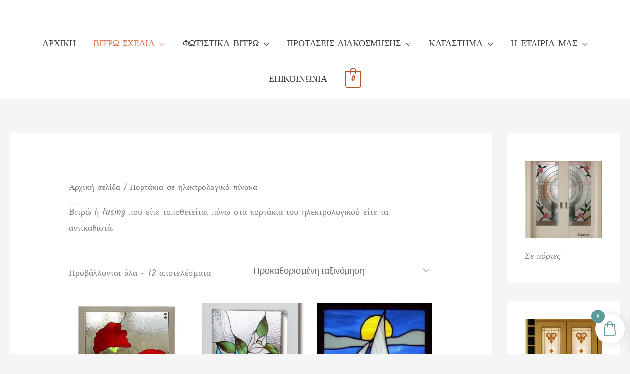

--- FILE ---
content_type: text/html; charset=UTF-8
request_url: https://vitro-shop.gr/product-category/%cf%80%ce%bf%cf%81%cf%84%ce%ac%ce%ba%ce%b9%ce%b1-%cf%80%ce%af%ce%bd%ce%b1%ce%ba%ce%b1-%cf%81%ce%ad%cf%85%ce%bc%ce%b1%cf%84%ce%bf%cf%82/
body_size: 35375
content:
<!DOCTYPE html>
<html lang="el" prefix="og: https://ogp.me/ns#">
<head>
<meta charset="UTF-8">
<meta name="viewport" content="width=device-width, initial-scale=1">
	<link rel="profile" href="https://gmpg.org/xfn/11"> 
	<script>window._wca = window._wca || [];</script>

<!-- Search Engine Optimization by Rank Math - https://rankmath.com/ -->
<title>διακοσμηση ηλεκτρολογικου πινακα | Vitro-shop.gr</title>
<meta name="description" content="τζάμια βιτρώ ή fusing που είτε τοποθετείται πάνω στα πορτάκια του ηλεκτρολογικού είτε τα αντικαθιστά. Διακοσμηση ηλεκτρολογικου πινακα"/>
<meta name="robots" content="follow, index, max-snippet:-1, max-video-preview:-1, max-image-preview:large"/>
<link rel="canonical" href="https://vitro-shop.gr/product-category/%cf%80%ce%bf%cf%81%cf%84%ce%ac%ce%ba%ce%b9%ce%b1-%cf%80%ce%af%ce%bd%ce%b1%ce%ba%ce%b1-%cf%81%ce%ad%cf%85%ce%bc%ce%b1%cf%84%ce%bf%cf%82/" />
<meta property="og:locale" content="el_GR" />
<meta property="og:type" content="article" />
<meta property="og:title" content="διακοσμηση ηλεκτρολογικου πινακα | Vitro-shop.gr" />
<meta property="og:description" content="τζάμια βιτρώ ή fusing που είτε τοποθετείται πάνω στα πορτάκια του ηλεκτρολογικού είτε τα αντικαθιστά. Διακοσμηση ηλεκτρολογικου πινακα" />
<meta property="og:url" content="https://vitro-shop.gr/product-category/%cf%80%ce%bf%cf%81%cf%84%ce%ac%ce%ba%ce%b9%ce%b1-%cf%80%ce%af%ce%bd%ce%b1%ce%ba%ce%b1-%cf%81%ce%ad%cf%85%ce%bc%ce%b1%cf%84%ce%bf%cf%82/" />
<meta property="og:site_name" content="vitro-shop.gr" />
<meta property="article:publisher" content="https://www.facebook.com/vitroanassa/" />
<meta property="og:image" content="https://i0.wp.com/vitro-shop.gr/wp-content/uploads/2021/12/%CF%80%CE%BF%CF%81%CF%84%CE%B1%CC%81%CE%BA%CE%B9-%CF%80%CE%B9%CC%81%CE%BD%CE%B1%CE%BA%CE%B1.jpg" />
<meta property="og:image:secure_url" content="https://i0.wp.com/vitro-shop.gr/wp-content/uploads/2021/12/%CF%80%CE%BF%CF%81%CF%84%CE%B1%CC%81%CE%BA%CE%B9-%CF%80%CE%B9%CC%81%CE%BD%CE%B1%CE%BA%CE%B1.jpg" />
<meta property="og:image:width" content="692" />
<meta property="og:image:height" content="1034" />
<meta property="og:image:alt" content="Διακοσμηση πορτακι ηλεκτρολογικου πινακα" />
<meta property="og:image:type" content="image/jpeg" />
<meta name="twitter:card" content="summary_large_image" />
<meta name="twitter:title" content="διακοσμηση ηλεκτρολογικου πινακα | Vitro-shop.gr" />
<meta name="twitter:description" content="τζάμια βιτρώ ή fusing που είτε τοποθετείται πάνω στα πορτάκια του ηλεκτρολογικού είτε τα αντικαθιστά. Διακοσμηση ηλεκτρολογικου πινακα" />
<meta name="twitter:image" content="https://i0.wp.com/vitro-shop.gr/wp-content/uploads/2020/09/cropped-%CE%BA%CE%BF%CF%86%CF%84%CE%B7%CF%827.jpg" />
<meta name="twitter:label1" content="Προϊόντα" />
<meta name="twitter:data1" content="12" />
<!-- /Rank Math WordPress SEO plugin -->

<link rel='dns-prefetch' href='//stats.wp.com' />
<link rel='dns-prefetch' href='//fonts.googleapis.com' />
<link rel='preconnect' href='//i0.wp.com' />
<link rel='preconnect' href='//c0.wp.com' />
<link rel="alternate" type="application/rss+xml" title="Ροή RSS &raquo; vitro-shop.gr" href="https://vitro-shop.gr/feed/" />
<link rel="alternate" type="application/rss+xml" title="Ροή Σχολίων &raquo; vitro-shop.gr" href="https://vitro-shop.gr/comments/feed/" />
<link rel="alternate" type="application/rss+xml" title="Ροή για vitro-shop.gr &raquo; Πορτάκια σε ηλεκτρολογικό πίνακα Κατηγορία" href="https://vitro-shop.gr/product-category/%cf%80%ce%bf%cf%81%cf%84%ce%ac%ce%ba%ce%b9%ce%b1-%cf%80%ce%af%ce%bd%ce%b1%ce%ba%ce%b1-%cf%81%ce%ad%cf%85%ce%bc%ce%b1%cf%84%ce%bf%cf%82/feed/" />
<style id='wp-img-auto-sizes-contain-inline-css'>
img:is([sizes=auto i],[sizes^="auto," i]){contain-intrinsic-size:3000px 1500px}
/*# sourceURL=wp-img-auto-sizes-contain-inline-css */
</style>

<style id='cf-frontend-style-inline-css'>
@font-face {
	font-family: 'byz3';
	font-weight: 100;
	font-display: auto;
	src: url('https://vitro-shop.gr/wp-content/uploads/2021/06/MG019N_M.ttf') format('truetype');
}
@font-face {
	font-family: 'byz2';
	font-weight: 100;
	font-display: auto;
	src: url('https://vitro-shop.gr/wp-content/uploads/2021/06/OrtUCScs.ttf') format('truetype');
}
@font-face {
	font-family: 'byz';
	font-weight: 100;
	font-display: auto;
	src: url('https://vitro-shop.gr/wp-content/uploads/2021/06/byzantine-normal.ttf') format('truetype');
}
@font-face {
	font-family: 'byz3';
	font-weight: 100;
	font-display: auto;
	src: url('https://vitro-shop.gr/wp-content/uploads/2021/06/MG019N_M.ttf') format('truetype');
}
@font-face {
	font-family: 'byz3';
	font-weight: 100;
	font-display: auto;
	src: url('https://vitro-shop.gr/wp-content/uploads/2021/06/MG019N_M.ttf') format('truetype');
}
@font-face {
	font-family: 'byz2';
	font-weight: 100;
	font-display: auto;
	src: url('https://vitro-shop.gr/wp-content/uploads/2021/06/OrtUCScs.ttf') format('truetype');
}
@font-face {
	font-family: 'byz2';
	font-weight: 100;
	font-display: auto;
	src: url('https://vitro-shop.gr/wp-content/uploads/2021/06/OrtUCScs.ttf') format('truetype');
}
@font-face {
	font-family: 'byz';
	font-weight: 100;
	font-display: auto;
	src: url('https://vitro-shop.gr/wp-content/uploads/2021/06/byzantine-normal.ttf') format('truetype');
}
@font-face {
	font-family: 'byz';
	font-weight: 100;
	font-display: auto;
	src: url('https://vitro-shop.gr/wp-content/uploads/2021/06/byzantine-normal.ttf') format('truetype');
}
/*# sourceURL=cf-frontend-style-inline-css */
</style>
<link rel='stylesheet' id='astra-theme-css-css' href='https://vitro-shop.gr/wp-content/themes/astra/assets/css/minified/style.min.css?ver=4.12.1' media='all' />
<style id='astra-theme-css-inline-css'>
:root{--ast-post-nav-space:0;--ast-container-default-xlg-padding:6.67em;--ast-container-default-lg-padding:5.67em;--ast-container-default-slg-padding:4.34em;--ast-container-default-md-padding:3.34em;--ast-container-default-sm-padding:6.67em;--ast-container-default-xs-padding:2.4em;--ast-container-default-xxs-padding:1.4em;--ast-code-block-background:#EEEEEE;--ast-comment-inputs-background:#FAFAFA;--ast-normal-container-width:1320px;--ast-narrow-container-width:769px;--ast-blog-title-font-weight:normal;--ast-blog-meta-weight:inherit;--ast-global-color-primary:var(--ast-global-color-5);--ast-global-color-secondary:var(--ast-global-color-4);--ast-global-color-alternate-background:var(--ast-global-color-7);--ast-global-color-subtle-background:var(--ast-global-color-6);--ast-bg-style-guide:var( --ast-global-color-secondary,--ast-global-color-5 );--ast-shadow-style-guide:0px 0px 4px 0 #00000057;--ast-global-dark-bg-style:#fff;--ast-global-dark-lfs:#fbfbfb;--ast-widget-bg-color:#fafafa;--ast-wc-container-head-bg-color:#fbfbfb;--ast-title-layout-bg:#eeeeee;--ast-search-border-color:#e7e7e7;--ast-lifter-hover-bg:#e6e6e6;--ast-gallery-block-color:#000;--srfm-color-input-label:var(--ast-global-color-2);}html{font-size:112.5%;}a,.page-title{color:var(--ast-global-color-2);}body,button,input,select,textarea,.ast-button,.ast-custom-button{font-family:'Lato',sans-serif;font-weight:400;font-size:18px;font-size:1rem;text-decoration:initial;}blockquote{color:var(--ast-global-color-7);}p,.entry-content p{margin-bottom:2.65em;}h1,h2,h3,h4,h5,h6,.entry-content :where(h1,h2,h3,h4,h5,h6),.site-title,.site-title a{font-family:'Montez',handwriting;font-weight:400;}.ast-site-identity .site-title a{color:var(--ast-global-color-0);}.ast-site-identity .site-description{color:var(--ast-global-color-0);}.site-title{font-size:43px;font-size:2.3888888888889rem;display:none;}header .custom-logo-link img{max-width:600px;width:600px;}.astra-logo-svg{width:600px;}.site-header .site-description{font-size:19px;font-size:1.0555555555556rem;display:block;}.entry-title{font-size:24px;font-size:1.3333333333333rem;}.ast-blog-single-element.ast-taxonomy-container a{font-size:49px;font-size:2.7222222222222rem;}.ast-blog-meta-container{font-size:20px;font-size:1.1111111111111rem;}.archive .ast-article-post .ast-article-inner,.blog .ast-article-post .ast-article-inner,.archive .ast-article-post .ast-article-inner:hover,.blog .ast-article-post .ast-article-inner:hover{border-top-left-radius:0px;overflow:hidden;}h1,.entry-content :where(h1){font-size:34px;font-size:1.8888888888889rem;font-family:'Montez',handwriting;line-height:1.4em;}h2,.entry-content :where(h2){font-size:32px;font-size:1.7777777777778rem;font-family:'Montez',handwriting;line-height:1.3em;}h3,.entry-content :where(h3){font-size:17px;font-size:0.94444444444444rem;font-family:'Montez',handwriting;line-height:1.3em;}h4,.entry-content :where(h4){font-size:15px;font-size:0.83333333333333rem;line-height:1.2em;font-family:'Acme',sans-serif;letter-spacing:1px;}h5,.entry-content :where(h5){font-size:16px;font-size:0.88888888888889rem;line-height:1.2em;font-family:'Montez',handwriting;}h6,.entry-content :where(h6){font-size:15px;font-size:0.83333333333333rem;line-height:1.25em;font-family:'Montez',handwriting;}::selection{background-color:var(--ast-global-color-3);color:#000000;}body,h1,h2,h3,h4,h5,h6,.entry-title a,.entry-content :where(h1,h2,h3,h4,h5,h6){color:var(--ast-global-color-7);}.tagcloud a:hover,.tagcloud a:focus,.tagcloud a.current-item{color:#000000;border-color:var(--ast-global-color-2);background-color:var(--ast-global-color-2);}input:focus,input[type="text"]:focus,input[type="email"]:focus,input[type="url"]:focus,input[type="password"]:focus,input[type="reset"]:focus,input[type="search"]:focus,textarea:focus{border-color:var(--ast-global-color-2);}input[type="radio"]:checked,input[type=reset],input[type="checkbox"]:checked,input[type="checkbox"]:hover:checked,input[type="checkbox"]:focus:checked,input[type=range]::-webkit-slider-thumb{border-color:var(--ast-global-color-2);background-color:var(--ast-global-color-2);box-shadow:none;}.site-footer a:hover + .post-count,.site-footer a:focus + .post-count{background:var(--ast-global-color-2);border-color:var(--ast-global-color-2);}.single .nav-links .nav-previous,.single .nav-links .nav-next{color:var(--ast-global-color-2);}.entry-meta,.entry-meta *{line-height:1.45;color:var(--ast-global-color-2);}#cat option,.secondary .calendar_wrap thead a,.secondary .calendar_wrap thead a:visited{color:var(--ast-global-color-2);}.secondary .calendar_wrap #today,.ast-progress-val span{background:var(--ast-global-color-2);}.secondary a:hover + .post-count,.secondary a:focus + .post-count{background:var(--ast-global-color-2);border-color:var(--ast-global-color-2);}.calendar_wrap #today > a{color:#000000;}.page-links .page-link,.single .post-navigation a{color:var(--ast-global-color-2);}.ast-header-break-point .main-header-bar .ast-button-wrap .menu-toggle{border-radius:50px;}.ast-search-menu-icon .search-form button.search-submit{padding:0 4px;}.ast-search-menu-icon form.search-form{padding-right:0;}.ast-header-search .ast-search-menu-icon.ast-dropdown-active .search-form,.ast-header-search .ast-search-menu-icon.ast-dropdown-active .search-field:focus{transition:all 0.2s;}.search-form input.search-field:focus{outline:none;}.wp-block-latest-posts > li > a{color:var(--ast-global-color-7);}.widget-title,.widget .wp-block-heading{font-size:25px;font-size:1.3888888888889rem;color:var(--ast-global-color-7);}#secondary,#secondary button,#secondary input,#secondary select,#secondary textarea{font-size:18px;font-size:1rem;}.ast-search-menu-icon.slide-search a:focus-visible:focus-visible,.astra-search-icon:focus-visible,#close:focus-visible,a:focus-visible,.ast-menu-toggle:focus-visible,.site .skip-link:focus-visible,.wp-block-loginout input:focus-visible,.wp-block-search.wp-block-search__button-inside .wp-block-search__inside-wrapper,.ast-header-navigation-arrow:focus-visible,.woocommerce .wc-proceed-to-checkout > .checkout-button:focus-visible,.woocommerce .woocommerce-MyAccount-navigation ul li a:focus-visible,.ast-orders-table__row .ast-orders-table__cell:focus-visible,.woocommerce .woocommerce-order-details .order-again > .button:focus-visible,.woocommerce .woocommerce-message a.button.wc-forward:focus-visible,.woocommerce #minus_qty:focus-visible,.woocommerce #plus_qty:focus-visible,a#ast-apply-coupon:focus-visible,.woocommerce .woocommerce-info a:focus-visible,.woocommerce .astra-shop-summary-wrap a:focus-visible,.woocommerce a.wc-forward:focus-visible,#ast-apply-coupon:focus-visible,.woocommerce-js .woocommerce-mini-cart-item a.remove:focus-visible,#close:focus-visible,.button.search-submit:focus-visible,#search_submit:focus,.normal-search:focus-visible,.ast-header-account-wrap:focus-visible,.woocommerce .ast-on-card-button.ast-quick-view-trigger:focus,.astra-cart-drawer-close:focus,.ast-single-variation:focus,.ast-woocommerce-product-gallery__image:focus,.ast-button:focus,.woocommerce-product-gallery--with-images [data-controls="prev"]:focus-visible,.woocommerce-product-gallery--with-images [data-controls="next"]:focus-visible,.ast-builder-button-wrap:has(.ast-custom-button-link:focus),.ast-builder-button-wrap .ast-custom-button-link:focus{outline-style:dotted;outline-color:inherit;outline-width:thin;}input:focus,input[type="text"]:focus,input[type="email"]:focus,input[type="url"]:focus,input[type="password"]:focus,input[type="reset"]:focus,input[type="search"]:focus,input[type="number"]:focus,textarea:focus,.wp-block-search__input:focus,[data-section="section-header-mobile-trigger"] .ast-button-wrap .ast-mobile-menu-trigger-minimal:focus,.ast-mobile-popup-drawer.active .menu-toggle-close:focus,.woocommerce-ordering select.orderby:focus,#ast-scroll-top:focus,#coupon_code:focus,.woocommerce-page #comment:focus,.woocommerce #reviews #respond input#submit:focus,.woocommerce a.add_to_cart_button:focus,.woocommerce .button.single_add_to_cart_button:focus,.woocommerce .woocommerce-cart-form button:focus,.woocommerce .woocommerce-cart-form__cart-item .quantity .qty:focus,.woocommerce .woocommerce-billing-fields .woocommerce-billing-fields__field-wrapper .woocommerce-input-wrapper > .input-text:focus,.woocommerce #order_comments:focus,.woocommerce #place_order:focus,.woocommerce .woocommerce-address-fields .woocommerce-address-fields__field-wrapper .woocommerce-input-wrapper > .input-text:focus,.woocommerce .woocommerce-MyAccount-content form button:focus,.woocommerce .woocommerce-MyAccount-content .woocommerce-EditAccountForm .woocommerce-form-row .woocommerce-Input.input-text:focus,.woocommerce .ast-woocommerce-container .woocommerce-pagination ul.page-numbers li a:focus,body #content .woocommerce form .form-row .select2-container--default .select2-selection--single:focus,#ast-coupon-code:focus,.woocommerce.woocommerce-js .quantity input[type=number]:focus,.woocommerce-js .woocommerce-mini-cart-item .quantity input[type=number]:focus,.woocommerce p#ast-coupon-trigger:focus{border-style:dotted;border-color:inherit;border-width:thin;}input{outline:none;}.woocommerce-js input[type=text]:focus,.woocommerce-js input[type=email]:focus,.woocommerce-js textarea:focus,input[type=number]:focus,.comments-area textarea#comment:focus,.comments-area textarea#comment:active,.comments-area .ast-comment-formwrap input[type="text"]:focus,.comments-area .ast-comment-formwrap input[type="text"]:active{outline-style:unset;outline-color:inherit;outline-width:thin;}.main-header-menu .menu-link,.ast-header-custom-item a{color:var(--ast-global-color-7);}.main-header-menu .menu-item:hover > .menu-link,.main-header-menu .menu-item:hover > .ast-menu-toggle,.main-header-menu .ast-masthead-custom-menu-items a:hover,.main-header-menu .menu-item.focus > .menu-link,.main-header-menu .menu-item.focus > .ast-menu-toggle,.main-header-menu .current-menu-item > .menu-link,.main-header-menu .current-menu-ancestor > .menu-link,.main-header-menu .current-menu-item > .ast-menu-toggle,.main-header-menu .current-menu-ancestor > .ast-menu-toggle{color:var(--ast-global-color-2);}.header-main-layout-3 .ast-main-header-bar-alignment{margin-right:auto;}.header-main-layout-2 .site-header-section-left .ast-site-identity{text-align:left;}.site-logo-img img{ transition:all 0.2s linear;}body .ast-oembed-container *{position:absolute;top:0;width:100%;height:100%;left:0;}body .wp-block-embed-pocket-casts .ast-oembed-container *{position:unset;}.ast-header-break-point .ast-mobile-menu-buttons-minimal.menu-toggle{background:transparent;color:var(--ast-global-color-3);}.ast-header-break-point .ast-mobile-menu-buttons-outline.menu-toggle{background:transparent;border:1px solid var(--ast-global-color-3);color:var(--ast-global-color-3);}.ast-header-break-point .ast-mobile-menu-buttons-fill.menu-toggle{background:var(--ast-global-color-3);color:#ffffff;}.ast-single-post-featured-section + article {margin-top: 2em;}.site-content .ast-single-post-featured-section img {width: 100%;overflow: hidden;object-fit: cover;}.site > .ast-single-related-posts-container {margin-top: 0;}@media (min-width: 922px) {.ast-desktop .ast-container--narrow {max-width: var(--ast-narrow-container-width);margin: 0 auto;}}#secondary {margin: 4em 0 2.5em;word-break: break-word;line-height: 2;}#secondary li {margin-bottom: 0.25em;}#secondary li:last-child {margin-bottom: 0;}@media (max-width: 768px) {.js_active .ast-plain-container.ast-single-post #secondary {margin-top: 1.5em;}}.ast-separate-container.ast-two-container #secondary .widget {background-color: #fff;padding: 2em;margin-bottom: 2em;}@media (min-width: 993px) {.ast-left-sidebar #secondary {padding-right: 60px;}.ast-right-sidebar #secondary {padding-left: 60px;}}@media (max-width: 993px) {.ast-right-sidebar #secondary {padding-left: 30px;}.ast-left-sidebar #secondary {padding-right: 30px;}}@media (min-width:922px){.ast-sticky-sidebar .sidebar-main{top:50px;position:sticky;overflow-y:auto;}}@media (min-width:922px){.ast-sticky-sidebar .sidebar-main{position:-webkit-sticky;}}.ast-site-header-cart .cart-container,.ast-edd-site-header-cart .ast-edd-cart-container {transition: all 0.2s linear;}.ast-site-header-cart .ast-woo-header-cart-info-wrap,.ast-edd-site-header-cart .ast-edd-header-cart-info-wrap {padding: 0 6px 0 2px;font-weight: 600;line-height: 2.7;display: inline-block;}.ast-site-header-cart i.astra-icon {font-size: 20px;font-size: 1.3em;font-style: normal;font-weight: normal;position: relative;padding: 0 2px;}.ast-site-header-cart i.astra-icon.no-cart-total:after,.ast-header-break-point.ast-header-custom-item-outside .ast-edd-header-cart-info-wrap,.ast-header-break-point.ast-header-custom-item-outside .ast-woo-header-cart-info-wrap {display: none;}.ast-site-header-cart.ast-menu-cart-fill i.astra-icon,.ast-edd-site-header-cart.ast-edd-menu-cart-fill span.astra-icon {font-size: 1.1em;}.astra-cart-drawer {position: fixed;display: block;visibility: hidden;overflow: auto;-webkit-overflow-scrolling: touch;z-index: 10000;background-color: var(--ast-global-color-primary,var(--ast-global-color-5));transform: translate3d(0,0,0);opacity: 0;will-change: transform;transition: 0.25s ease;}.woocommerce-mini-cart {position: relative;}.woocommerce-mini-cart::before {content: "";transition: .3s;}.woocommerce-mini-cart.ajax-mini-cart-qty-loading::before {position: absolute;top: 0;left: 0;right: 0;width: 100%;height: 100%;z-index: 5;background-color: var(--ast-global-color-primary,var(--ast-global-color-5));opacity: .5;}.astra-cart-drawer {width: 460px;height: 100%;left: 100%;top: 0px;opacity: 1;transform: translate3d(0%,0,0);}.astra-cart-drawer .astra-cart-drawer-header {position: absolute;width: 100%;text-align: left;text-transform: inherit;font-weight: 500;border-bottom: 1px solid var(--ast-border-color);padding: 1.34em;line-height: 1;z-index: 1;max-height: 3.5em;}.astra-cart-drawer .astra-cart-drawer-header .astra-cart-drawer-title {color: var(--ast-global-color-2);}.astra-cart-drawer .astra-cart-drawer-close .ast-close-svg {width: 22px;height: 22px;}.astra-cart-drawer .astra-cart-drawer-content,.astra-cart-drawer .astra-cart-drawer-content .widget_shopping_cart,.astra-cart-drawer .astra-cart-drawer-content .widget_shopping_cart_content {height: 100%;}.astra-cart-drawer .astra-cart-drawer-content {padding-top: 3.5em;}.astra-cart-drawer .ast-mini-cart-price-wrap .multiply-symbol{padding: 0 0.5em;}.astra-cart-drawer .astra-cart-drawer-content .woocommerce-mini-cart-item .ast-mini-cart-price-wrap {float: right;margin-top: 0.5em;max-width: 50%;}.astra-cart-drawer .astra-cart-drawer-content .woocommerce-mini-cart-item .variation {margin-top: 0.5em;margin-bottom: 0.5em;}.astra-cart-drawer .astra-cart-drawer-content .woocommerce-mini-cart-item .variation dt {font-weight: 500;}.astra-cart-drawer .astra-cart-drawer-content .widget_shopping_cart_content {display: flex;flex-direction: column;overflow: hidden;}.astra-cart-drawer .astra-cart-drawer-content .widget_shopping_cart_content ul li {min-height: 60px;}.woocommerce-js .astra-cart-drawer .astra-cart-drawer-content .woocommerce-mini-cart__total {display: flex;justify-content: space-between;padding: 0.7em 1.34em;margin-bottom: 0;}.woocommerce-js .astra-cart-drawer .astra-cart-drawer-content .woocommerce-mini-cart__total strong,.woocommerce-js .astra-cart-drawer .astra-cart-drawer-content .woocommerce-mini-cart__total .amount {width: 50%;}.astra-cart-drawer .astra-cart-drawer-content .woocommerce-mini-cart {padding: 1.3em;flex: 1;overflow: auto;}.astra-cart-drawer .astra-cart-drawer-content .woocommerce-mini-cart a.remove {width: 20px;height: 20px;line-height: 16px;}.astra-cart-drawer .astra-cart-drawer-content .woocommerce-mini-cart__total {padding: 1em 1.5em;margin: 0;text-align: center;}.astra-cart-drawer .astra-cart-drawer-content .woocommerce-mini-cart__buttons {padding: 1.34em;text-align: center;margin-bottom: 0;}.astra-cart-drawer .astra-cart-drawer-content .woocommerce-mini-cart__buttons .button.checkout {margin-right: 0;}.astra-cart-drawer .astra-cart-drawer-content .woocommerce-mini-cart__buttons a{width: 100%;}.woocommerce-js .astra-cart-drawer .astra-cart-drawer-content .woocommerce-mini-cart__buttons a:nth-last-child(1) {margin-bottom: 0;}.astra-cart-drawer .astra-cart-drawer-content .edd-cart-item {padding: .5em 2.6em .5em 1.5em;}.astra-cart-drawer .astra-cart-drawer-content .edd-cart-item .edd-remove-from-cart::after {width: 20px;height: 20px;line-height: 16px;}.astra-cart-drawer .astra-cart-drawer-content .edd-cart-number-of-items {padding: 1em 1.5em 1em 1.5em;margin-bottom: 0;text-align: center;}.astra-cart-drawer .astra-cart-drawer-content .edd_total {padding: .5em 1.5em;margin: 0;text-align: center;}.astra-cart-drawer .astra-cart-drawer-content .cart_item.edd_checkout {padding: 1em 1.5em 0;text-align: center;margin-top: 0;}.astra-cart-drawer .widget_shopping_cart_content > .woocommerce-mini-cart__empty-message {display: none;}.astra-cart-drawer .woocommerce-mini-cart__empty-message,.astra-cart-drawer .cart_item.empty {text-align: center;margin-top: 10px;}body.admin-bar .astra-cart-drawer {padding-top: 32px;}@media (max-width: 782px) {body.admin-bar .astra-cart-drawer {padding-top: 46px;}}.ast-mobile-cart-active body.ast-hfb-header {overflow: hidden;}.ast-mobile-cart-active .astra-mobile-cart-overlay {opacity: 1;cursor: pointer;visibility: visible;z-index: 999;}.ast-mini-cart-empty-wrap {display: flex;flex-wrap: wrap;height: 100%;align-items: flex-end;}.ast-mini-cart-empty-wrap > * {width: 100%;}.astra-cart-drawer-content .ast-mini-cart-empty {height: 100%;display: flex;flex-direction: column;justify-content: space-between;text-align: center;}.astra-cart-drawer-content .ast-mini-cart-empty .ast-mini-cart-message {display: flex;align-items: center;justify-content: center;height: 100%;padding: 1.34em;}@media (min-width: 546px) {.astra-cart-drawer .astra-cart-drawer-content.ast-large-view .woocommerce-mini-cart__buttons {display: flex;}.woocommerce-js .astra-cart-drawer .astra-cart-drawer-content.ast-large-view .woocommerce-mini-cart__buttons a,.woocommerce-js .astra-cart-drawer .astra-cart-drawer-content.ast-large-view .woocommerce-mini-cart__buttons a.checkout {margin-top: 0;margin-bottom: 0;}}.ast-site-header-cart .cart-container:focus-visible {display: inline-block;}.ast-site-header-cart i.astra-icon:after {content: attr(data-cart-total);position: absolute;font-family: 'Lato',sans-serif;font-style: normal;top: -10px;right: -12px;font-weight: bold;box-shadow: 1px 1px 3px 0px rgba(0,0,0,0.3);font-size: 11px;padding-left: 0px;padding-right: 1px;line-height: 17px;letter-spacing: -.5px;height: 18px;min-width: 18px;border-radius: 99px;text-align: center;z-index: 3;}li.woocommerce-custom-menu-item .ast-site-header-cart i.astra-icon:after,li.edd-custom-menu-item .ast-edd-site-header-cart span.astra-icon:after {padding-left: 2px;}.astra-cart-drawer .astra-cart-drawer-close {position: absolute;top: 0.5em;right: 0;border: none;margin: 0;padding: .6em 1em .4em;color: var(--ast-global-color-2);background-color: transparent;}.astra-mobile-cart-overlay {background-color: rgba(0,0,0,0.4);position: fixed;top: 0;right: 0;bottom: 0;left: 0;visibility: hidden;opacity: 0;transition: opacity 0.2s ease-in-out;}.astra-cart-drawer .astra-cart-drawer-content .edd-cart-item .edd-remove-from-cart {right: 1.2em;}.ast-header-break-point.ast-woocommerce-cart-menu.ast-hfb-header .ast-cart-menu-wrap,.ast-header-break-point.ast-hfb-header .ast-cart-menu-wrap,.ast-header-break-point .ast-edd-site-header-cart-wrap .ast-edd-cart-menu-wrap {width: auto;height: 2em;font-size: 1.4em;line-height: 2;vertical-align: middle;text-align: right;}.woocommerce-js .astra-cart-drawer .astra-cart-drawer-content .woocommerce-mini-cart__buttons .button:not(.checkout):not(.ast-continue-shopping) {margin-right: 10px;}.woocommerce-js .astra-cart-drawer .astra-cart-drawer-content .woocommerce-mini-cart__buttons .button:not(.checkout):not(.ast-continue-shopping),.ast-site-header-cart .widget_shopping_cart .buttons .button:not(.checkout),.ast-site-header-cart .ast-site-header-cart-data .ast-mini-cart-empty .woocommerce-mini-cart__buttons a.button {background-color: transparent;border-style: solid;border-width: 1px;border-color: var(--ast-global-color-3);color: var(--ast-global-color-3);}.woocommerce-js .astra-cart-drawer .astra-cart-drawer-content .woocommerce-mini-cart__buttons .button:not(.checkout):not(.ast-continue-shopping):hover,.ast-site-header-cart .widget_shopping_cart .buttons .button:not(.checkout):hover {border-color: var(--ast-global-color-7);color: var(--ast-global-color-7);}.woocommerce-js .astra-cart-drawer .astra-cart-drawer-content .woocommerce-mini-cart__buttons a.checkout {margin-left: 0;margin-top: 10px;border-style: solid;border-width: 2px;border-color: var(--ast-global-color-3);}.woocommerce-js .astra-cart-drawer .astra-cart-drawer-content .woocommerce-mini-cart__buttons a.checkout:hover {border-color: var(--ast-global-color-7);}.woocommerce-js .astra-cart-drawer .astra-cart-drawer-content .woocommerce-mini-cart__total strong{padding-right: .5em;text-align: left;font-weight: 500;}.woocommerce-js .astra-cart-drawer .astra-cart-drawer-content .woocommerce-mini-cart__total .amount{text-align: right;}.astra-cart-drawer.active {transform: translate3d(-100%,0,0);visibility: visible;}.ast-site-header-cart.ast-menu-cart-outline .ast-cart-menu-wrap,.ast-site-header-cart.ast-menu-cart-fill .ast-cart-menu-wrap,.ast-edd-site-header-cart.ast-edd-menu-cart-outline .ast-edd-cart-menu-wrap,.ast-edd-site-header-cart.ast-edd-menu-cart-fill .ast-edd-cart-menu-wrap {line-height: 1.8;}.ast-site-header-cart .cart-container *,.ast-edd-site-header-cart .ast-edd-cart-container * {transition: all 0s linear;}@media (max-width:921px){.astra-cart-drawer.active{width:80%;}}@media (max-width:544px){.astra-cart-drawer.active{width:100%;}}.ast-small-footer{color:var(--ast-global-color-5);}.ast-small-footer > .ast-footer-overlay{background-color:var(--ast-global-color-3);;}.ast-small-footer a{color:var(--ast-global-color-5);}.footer-adv .footer-adv-overlay{border-top-style:solid;border-top-width:0px;border-top-color:#7a7a7a;}.footer-adv a{color:var(--ast-global-color-5);}.footer-adv .tagcloud a:hover,.footer-adv .tagcloud a.current-item{border-color:var(--ast-global-color-5);background-color:var(--ast-global-color-5);}.footer-adv .calendar_wrap #today,.footer-adv a:hover + .post-count{background-color:var(--ast-global-color-5);}.footer-adv-overlay{background-color:var(--ast-global-color-3);;}.wp-block-buttons.aligncenter{justify-content:center;}.wp-block-buttons .wp-block-button.is-style-outline .wp-block-button__link.wp-element-button,.ast-outline-button,.wp-block-uagb-buttons-child .uagb-buttons-repeater.ast-outline-button{border-color:var(--ast-global-color-3);border-top-width:2px;border-right-width:2px;border-bottom-width:2px;border-left-width:2px;font-family:inherit;font-weight:inherit;line-height:1em;border-top-left-radius:142px;border-top-right-radius:142px;border-bottom-right-radius:142px;border-bottom-left-radius:142px;}.wp-block-button.is-style-outline .wp-block-button__link:hover,.wp-block-buttons .wp-block-button.is-style-outline .wp-block-button__link:focus,.wp-block-buttons .wp-block-button.is-style-outline > .wp-block-button__link:not(.has-text-color):hover,.wp-block-buttons .wp-block-button.wp-block-button__link.is-style-outline:not(.has-text-color):hover,.ast-outline-button:hover,.ast-outline-button:focus,.wp-block-uagb-buttons-child .uagb-buttons-repeater.ast-outline-button:hover,.wp-block-uagb-buttons-child .uagb-buttons-repeater.ast-outline-button:focus{background-color:var(--ast-global-color-7);}.wp-block-button .wp-block-button__link.wp-element-button.is-style-outline:not(.has-background),.wp-block-button.is-style-outline>.wp-block-button__link.wp-element-button:not(.has-background),.ast-outline-button{background-color:var(--ast-global-color-3);}.entry-content[data-ast-blocks-layout] > figure{margin-bottom:1em;}.elementor-widget-container .elementor-loop-container .e-loop-item[data-elementor-type="loop-item"]{width:100%;} .ast-desktop .review-count{margin-left:-40px;margin-right:auto;}.review-rating{display:flex;align-items:center;order:2;}@media (max-width:921px){.ast-left-sidebar #content > .ast-container{display:flex;flex-direction:column-reverse;width:100%;}.ast-separate-container .ast-article-post,.ast-separate-container .ast-article-single{padding:1.5em 2.14em;}.ast-author-box img.avatar{margin:20px 0 0 0;}}@media (max-width:921px){#secondary.secondary{padding-top:0;}.ast-separate-container.ast-right-sidebar #secondary{padding-left:1em;padding-right:1em;}.ast-separate-container.ast-two-container #secondary{padding-left:0;padding-right:0;}.ast-page-builder-template .entry-header #secondary,.ast-page-builder-template #secondary{margin-top:1.5em;}}@media (max-width:921px){.ast-right-sidebar #primary{padding-right:0;}.ast-page-builder-template.ast-left-sidebar #secondary,.ast-page-builder-template.ast-right-sidebar #secondary{padding-right:20px;padding-left:20px;}.ast-right-sidebar #secondary,.ast-left-sidebar #primary{padding-left:0;}.ast-left-sidebar #secondary{padding-right:0;}}@media (min-width:922px){.ast-separate-container.ast-right-sidebar #primary,.ast-separate-container.ast-left-sidebar #primary{border:0;}.search-no-results.ast-separate-container #primary{margin-bottom:4em;}}@media (min-width:922px){.ast-right-sidebar #primary{border-right:1px solid var(--ast-border-color);}.ast-left-sidebar #primary{border-left:1px solid var(--ast-border-color);}.ast-right-sidebar #secondary{border-left:1px solid var(--ast-border-color);margin-left:-1px;}.ast-left-sidebar #secondary{border-right:1px solid var(--ast-border-color);margin-right:-1px;}.ast-separate-container.ast-two-container.ast-right-sidebar #secondary{padding-left:30px;padding-right:0;}.ast-separate-container.ast-two-container.ast-left-sidebar #secondary{padding-right:30px;padding-left:0;}.ast-separate-container.ast-right-sidebar #secondary,.ast-separate-container.ast-left-sidebar #secondary{border:0;margin-left:auto;margin-right:auto;}.ast-separate-container.ast-two-container #secondary .widget:last-child{margin-bottom:0;}}.elementor-widget-button .elementor-button{border-style:solid;text-decoration:none;border-top-width:0px;border-right-width:0px;border-left-width:0px;border-bottom-width:0px;}body .elementor-button.elementor-size-sm,body .elementor-button.elementor-size-xs,body .elementor-button.elementor-size-md,body .elementor-button.elementor-size-lg,body .elementor-button.elementor-size-xl,body .elementor-button{border-top-left-radius:142px;border-top-right-radius:142px;border-bottom-right-radius:142px;border-bottom-left-radius:142px;padding-top:10px;padding-right:20px;padding-bottom:10px;padding-left:20px;}.elementor-widget-button .elementor-button{border-color:var(--ast-global-color-3);background-color:var(--ast-global-color-3);}.elementor-widget-button .elementor-button:hover,.elementor-widget-button .elementor-button:focus{color:#ffffff;background-color:var(--ast-global-color-7);border-color:var(--ast-global-color-7);}.wp-block-button .wp-block-button__link ,.elementor-widget-button .elementor-button,.elementor-widget-button .elementor-button:visited{color:#ffffff;}.elementor-widget-button .elementor-button{line-height:1em;}.wp-block-button .wp-block-button__link:hover,.wp-block-button .wp-block-button__link:focus{color:#ffffff;background-color:var(--ast-global-color-7);border-color:var(--ast-global-color-7);}.elementor-widget-heading h1.elementor-heading-title{line-height:1.4em;}.elementor-widget-heading h2.elementor-heading-title{line-height:1.3em;}.elementor-widget-heading h3.elementor-heading-title{line-height:1.3em;}.elementor-widget-heading h4.elementor-heading-title{line-height:1.2em;}.elementor-widget-heading h5.elementor-heading-title{line-height:1.2em;}.elementor-widget-heading h6.elementor-heading-title{line-height:1.25em;}.wp-block-button .wp-block-button__link,.wp-block-search .wp-block-search__button,body .wp-block-file .wp-block-file__button{border-style:solid;border-top-width:0px;border-right-width:0px;border-left-width:0px;border-bottom-width:0px;border-color:var(--ast-global-color-3);background-color:var(--ast-global-color-3);color:#ffffff;font-family:inherit;font-weight:inherit;line-height:1em;border-top-left-radius:142px;border-top-right-radius:142px;border-bottom-right-radius:142px;border-bottom-left-radius:142px;padding-top:10px;padding-right:20px;padding-bottom:10px;padding-left:20px;}.menu-toggle,button,.ast-button,.ast-custom-button,.button,input#submit,input[type="button"],input[type="submit"],input[type="reset"],form[CLASS*="wp-block-search__"].wp-block-search .wp-block-search__inside-wrapper .wp-block-search__button,body .wp-block-file .wp-block-file__button{border-style:solid;border-top-width:0px;border-right-width:0px;border-left-width:0px;border-bottom-width:0px;color:#ffffff;border-color:var(--ast-global-color-3);background-color:var(--ast-global-color-3);padding-top:10px;padding-right:20px;padding-bottom:10px;padding-left:20px;font-family:inherit;font-weight:inherit;line-height:1em;border-top-left-radius:142px;border-top-right-radius:142px;border-bottom-right-radius:142px;border-bottom-left-radius:142px;}button:focus,.menu-toggle:hover,button:hover,.ast-button:hover,.ast-custom-button:hover .button:hover,.ast-custom-button:hover ,input[type=reset]:hover,input[type=reset]:focus,input#submit:hover,input#submit:focus,input[type="button"]:hover,input[type="button"]:focus,input[type="submit"]:hover,input[type="submit"]:focus,form[CLASS*="wp-block-search__"].wp-block-search .wp-block-search__inside-wrapper .wp-block-search__button:hover,form[CLASS*="wp-block-search__"].wp-block-search .wp-block-search__inside-wrapper .wp-block-search__button:focus,body .wp-block-file .wp-block-file__button:hover,body .wp-block-file .wp-block-file__button:focus{color:#ffffff;background-color:var(--ast-global-color-7);border-color:var(--ast-global-color-7);}@media (max-width:921px){.ast-mobile-header-stack .main-header-bar .ast-search-menu-icon{display:inline-block;}.ast-header-break-point.ast-header-custom-item-outside .ast-mobile-header-stack .main-header-bar .ast-search-icon{margin:0;}.ast-comment-avatar-wrap img{max-width:2.5em;}.ast-comment-meta{padding:0 1.8888em 1.3333em;}.ast-separate-container .ast-comment-list li.depth-1{padding:1.5em 2.14em;}.ast-separate-container .comment-respond{padding:2em 2.14em;}}@media (min-width:544px){.ast-container{max-width:100%;}}@media (max-width:544px){.ast-separate-container .ast-article-post,.ast-separate-container .ast-article-single,.ast-separate-container .comments-title,.ast-separate-container .ast-archive-description{padding:1.5em 1em;}.ast-separate-container #content .ast-container{padding-left:0.54em;padding-right:0.54em;}.ast-separate-container .ast-comment-list .bypostauthor{padding:.5em;}.ast-search-menu-icon.ast-dropdown-active .search-field{width:170px;}.ast-separate-container #secondary{padding-top:0;}.ast-separate-container.ast-two-container #secondary .widget{margin-bottom:1.5em;padding-left:1em;padding-right:1em;}.site-branding img,.site-header .site-logo-img .custom-logo-link img{max-width:100%;}}@media (max-width:921px){.ast-header-break-point .ast-search-menu-icon.slide-search .search-form{right:0;}.ast-header-break-point .ast-mobile-header-stack .ast-search-menu-icon.slide-search .search-form{right:-1em;}}.footer-adv .tagcloud a:hover,.footer-adv .tagcloud a.current-item{color:#000000;}.footer-adv .calendar_wrap #today{color:#000000;} #ast-mobile-header .ast-site-header-cart-li a{pointer-events:none;}body,.ast-separate-container{background-color:var(--ast-global-color-4);background-image:none;}@media (max-width:921px){.site-title{display:none;}.site-header .site-description{display:block;}.entry-title{font-size:25px;font-size:1.3888888888889rem;}h1,.entry-content :where(h1){font-size:58px;}h2,.entry-content :where(h2){font-size:28px;}h3,.entry-content :where(h3){font-size:20px;}}@media (max-width:544px){.site-title{display:none;}.site-header .site-description{display:block;}h1,.entry-content :where(h1){font-size:35px;}h2,.entry-content :where(h2){font-size:20px;}h3,.entry-content :where(h3){font-size:20px;}}@media (max-width:921px){html{font-size:102.6%;}}@media (max-width:544px){html{font-size:102.6%;}}@media (min-width:922px){.ast-container{max-width:1360px;}}@font-face {font-family: "Astra";src: url(https://vitro-shop.gr/wp-content/themes/astra/assets/fonts/astra.woff) format("woff"),url(https://vitro-shop.gr/wp-content/themes/astra/assets/fonts/astra.ttf) format("truetype"),url(https://vitro-shop.gr/wp-content/themes/astra/assets/fonts/astra.svg#astra) format("svg");font-weight: normal;font-style: normal;font-display: fallback;}@media (max-width:921px) {.main-header-bar .main-header-bar-navigation{display:none;}}.ast-blog-layout-classic-grid .ast-article-inner{box-shadow:0px 6px 15px -2px rgba(16,24,40,0.05);}.ast-separate-container .ast-blog-layout-classic-grid .ast-article-inner,.ast-plain-container .ast-blog-layout-classic-grid .ast-article-inner{height:100%;}.ast-blog-layout-6-grid .ast-blog-featured-section:before { content: ""; }.cat-links.badge a,.tags-links.badge a {padding: 4px 8px;border-radius: 3px;font-weight: 400;}.cat-links.underline a,.tags-links.underline a{text-decoration: underline;}.ast-desktop .main-header-menu.submenu-with-border .sub-menu,.ast-desktop .main-header-menu.submenu-with-border .astra-full-megamenu-wrapper{border-color:var(--ast-global-color-3);}.ast-desktop .main-header-menu.submenu-with-border .sub-menu{border-style:solid;}.ast-desktop .main-header-menu.submenu-with-border .sub-menu .sub-menu{top:-0px;}.ast-desktop .main-header-menu.submenu-with-border .sub-menu .menu-link,.ast-desktop .main-header-menu.submenu-with-border .children .menu-link{border-bottom-width:1px;border-style:solid;border-color:#eaeaea;}@media (min-width:922px){.main-header-menu .sub-menu .menu-item.ast-left-align-sub-menu:hover > .sub-menu,.main-header-menu .sub-menu .menu-item.ast-left-align-sub-menu.focus > .sub-menu{margin-left:-0px;}}.ast-small-footer{border-top-style:solid;border-top-width:0px;border-top-color:#7a7a7a;}.ast-small-footer-wrap{text-align:center;}.site .comments-area{padding-bottom:3em;}.ast-header-break-point.ast-header-custom-item-inside .main-header-bar .main-header-bar-navigation .ast-search-icon {display: none;}.ast-header-break-point.ast-header-custom-item-inside .main-header-bar .ast-search-menu-icon .search-form {padding: 0;display: block;overflow: hidden;}.ast-header-break-point .ast-header-custom-item .widget:last-child {margin-bottom: 1em;}.ast-header-custom-item .widget {margin: 0.5em;display: inline-block;vertical-align: middle;}.ast-header-custom-item .widget p {margin-bottom: 0;}.ast-header-custom-item .widget li {width: auto;}.ast-header-custom-item-inside .button-custom-menu-item .menu-link {display: none;}.ast-header-custom-item-inside.ast-header-break-point .button-custom-menu-item .ast-custom-button-link {display: none;}.ast-header-custom-item-inside.ast-header-break-point .button-custom-menu-item .menu-link {display: block;}.ast-header-break-point.ast-header-custom-item-outside .main-header-bar .ast-search-icon {margin-right: 1em;}.ast-header-break-point.ast-header-custom-item-inside .main-header-bar .ast-search-menu-icon .search-field,.ast-header-break-point.ast-header-custom-item-inside .main-header-bar .ast-search-menu-icon.ast-inline-search .search-field {width: 100%;padding-right: 5.5em;}.ast-header-break-point.ast-header-custom-item-inside .main-header-bar .ast-search-menu-icon .search-submit {display: block;position: absolute;height: 100%;top: 0;right: 0;padding: 0 1em;border-radius: 0;}.ast-header-break-point .ast-header-custom-item .ast-masthead-custom-menu-items {padding-left: 20px;padding-right: 20px;margin-bottom: 1em;margin-top: 1em;}.ast-header-custom-item-inside.ast-header-break-point .button-custom-menu-item {padding-left: 0;padding-right: 0;margin-top: 0;margin-bottom: 0;}.astra-icon-down_arrow::after {content: "\e900";font-family: Astra;}.astra-icon-close::after {content: "\e5cd";font-family: Astra;}.astra-icon-drag_handle::after {content: "\e25d";font-family: Astra;}.astra-icon-format_align_justify::after {content: "\e235";font-family: Astra;}.astra-icon-menu::after {content: "\e5d2";font-family: Astra;}.astra-icon-reorder::after {content: "\e8fe";font-family: Astra;}.astra-icon-search::after {content: "\e8b6";font-family: Astra;}.astra-icon-zoom_in::after {content: "\e56b";font-family: Astra;}.astra-icon-check-circle::after {content: "\e901";font-family: Astra;}.astra-icon-shopping-cart::after {content: "\f07a";font-family: Astra;}.astra-icon-shopping-bag::after {content: "\f290";font-family: Astra;}.astra-icon-shopping-basket::after {content: "\f291";font-family: Astra;}.astra-icon-circle-o::after {content: "\e903";font-family: Astra;}.astra-icon-certificate::after {content: "\e902";font-family: Astra;}.wp-block-file {display: flex;align-items: center;flex-wrap: wrap;justify-content: space-between;}.wp-block-pullquote {border: none;}.wp-block-pullquote blockquote::before {content: "\201D";font-family: "Helvetica",sans-serif;display: flex;transform: rotate( 180deg );font-size: 6rem;font-style: normal;line-height: 1;font-weight: bold;align-items: center;justify-content: center;}.has-text-align-right > blockquote::before {justify-content: flex-start;}.has-text-align-left > blockquote::before {justify-content: flex-end;}figure.wp-block-pullquote.is-style-solid-color blockquote {max-width: 100%;text-align: inherit;}:root {--wp--custom--ast-default-block-top-padding: 3em;--wp--custom--ast-default-block-right-padding: 3em;--wp--custom--ast-default-block-bottom-padding: 3em;--wp--custom--ast-default-block-left-padding: 3em;--wp--custom--ast-container-width: 1320px;--wp--custom--ast-content-width-size: 910px;--wp--custom--ast-wide-width-size: 1320px;}.ast-narrow-container {--wp--custom--ast-content-width-size: 769px;--wp--custom--ast-wide-width-size: 769px;}@media(max-width: 921px) {:root {--wp--custom--ast-default-block-top-padding: 3em;--wp--custom--ast-default-block-right-padding: 2em;--wp--custom--ast-default-block-bottom-padding: 3em;--wp--custom--ast-default-block-left-padding: 2em;}}@media(max-width: 544px) {:root {--wp--custom--ast-default-block-top-padding: 3em;--wp--custom--ast-default-block-right-padding: 1.5em;--wp--custom--ast-default-block-bottom-padding: 3em;--wp--custom--ast-default-block-left-padding: 1.5em;}}.entry-content > .wp-block-group,.entry-content > .wp-block-cover,.entry-content > .wp-block-columns {padding-top: var(--wp--custom--ast-default-block-top-padding);padding-right: var(--wp--custom--ast-default-block-right-padding);padding-bottom: var(--wp--custom--ast-default-block-bottom-padding);padding-left: var(--wp--custom--ast-default-block-left-padding);}.ast-plain-container.ast-no-sidebar .entry-content .alignfull,.ast-page-builder-template .ast-no-sidebar .entry-content .alignfull {margin-left: calc( -50vw + 50%);margin-right: calc( -50vw + 50%);max-width: 100vw;width: 100vw;}.ast-plain-container.ast-no-sidebar .entry-content .alignfull .alignfull,.ast-page-builder-template.ast-no-sidebar .entry-content .alignfull .alignfull,.ast-plain-container.ast-no-sidebar .entry-content .alignfull .alignwide,.ast-page-builder-template.ast-no-sidebar .entry-content .alignfull .alignwide,.ast-plain-container.ast-no-sidebar .entry-content .alignwide .alignfull,.ast-page-builder-template.ast-no-sidebar .entry-content .alignwide .alignfull,.ast-plain-container.ast-no-sidebar .entry-content .alignwide .alignwide,.ast-page-builder-template.ast-no-sidebar .entry-content .alignwide .alignwide,.ast-plain-container.ast-no-sidebar .entry-content .wp-block-column .alignfull,.ast-page-builder-template.ast-no-sidebar .entry-content .wp-block-column .alignfull,.ast-plain-container.ast-no-sidebar .entry-content .wp-block-column .alignwide,.ast-page-builder-template.ast-no-sidebar .entry-content .wp-block-column .alignwide {margin-left: auto;margin-right: auto;width: 100%;}[data-ast-blocks-layout] .wp-block-separator:not(.is-style-dots) {height: 0;}[data-ast-blocks-layout] .wp-block-separator {margin: 20px auto;}[data-ast-blocks-layout] .wp-block-separator:not(.is-style-wide):not(.is-style-dots) {max-width: 100px;}[data-ast-blocks-layout] .wp-block-separator.has-background {padding: 0;}.entry-content[data-ast-blocks-layout] > * {max-width: var(--wp--custom--ast-content-width-size);margin-left: auto;margin-right: auto;}.entry-content[data-ast-blocks-layout] > .alignwide,.entry-content[data-ast-blocks-layout] .wp-block-cover__inner-container,.entry-content[data-ast-blocks-layout] > p {max-width: var(--wp--custom--ast-wide-width-size);}.entry-content[data-ast-blocks-layout] .alignfull {max-width: none;}.entry-content .wp-block-columns {margin-bottom: 0;}blockquote {margin: 1.5em;border-color: rgba(0,0,0,0.05);}.wp-block-quote:not(.has-text-align-right):not(.has-text-align-center) {border-left: 5px solid rgba(0,0,0,0.05);}.has-text-align-right > blockquote,blockquote.has-text-align-right {border-right: 5px solid rgba(0,0,0,0.05);}.has-text-align-left > blockquote,blockquote.has-text-align-left {border-left: 5px solid rgba(0,0,0,0.05);}.wp-block-site-tagline,.wp-block-latest-posts .read-more {margin-top: 15px;}.wp-block-loginout p label {display: block;}.wp-block-loginout p:not(.login-remember):not(.login-submit) input {width: 100%;}.wp-block-loginout input:focus {border-color: transparent;}.wp-block-loginout input:focus {outline: thin dotted;}.entry-content .wp-block-media-text .wp-block-media-text__content {padding: 0 0 0 8%;}.entry-content .wp-block-media-text.has-media-on-the-right .wp-block-media-text__content {padding: 0 8% 0 0;}.entry-content .wp-block-media-text.has-background .wp-block-media-text__content {padding: 8%;}.entry-content .wp-block-cover:not([class*="background-color"]):not(.has-text-color.has-link-color) .wp-block-cover__inner-container,.entry-content .wp-block-cover:not([class*="background-color"]) .wp-block-cover-image-text,.entry-content .wp-block-cover:not([class*="background-color"]) .wp-block-cover-text,.entry-content .wp-block-cover-image:not([class*="background-color"]) .wp-block-cover__inner-container,.entry-content .wp-block-cover-image:not([class*="background-color"]) .wp-block-cover-image-text,.entry-content .wp-block-cover-image:not([class*="background-color"]) .wp-block-cover-text {color: var(--ast-global-color-primary,var(--ast-global-color-5));}.wp-block-loginout .login-remember input {width: 1.1rem;height: 1.1rem;margin: 0 5px 4px 0;vertical-align: middle;}.wp-block-latest-posts > li > *:first-child,.wp-block-latest-posts:not(.is-grid) > li:first-child {margin-top: 0;}.entry-content > .wp-block-buttons,.entry-content > .wp-block-uagb-buttons {margin-bottom: 1.5em;}.wp-block-latest-posts > li > a {font-size: 28px;}.wp-block-latest-posts > li > *,.wp-block-latest-posts:not(.is-grid) > li {margin-top: 15px;margin-bottom: 15px;}.wp-block-latest-posts .wp-block-latest-posts__post-date,.wp-block-latest-posts .wp-block-latest-posts__post-author {font-size: 15px;}@media (max-width:544px){.wp-block-columns .wp-block-column:not(:last-child){margin-bottom:20px;}.wp-block-latest-posts{margin:0;}}@media( max-width: 600px ) {.entry-content .wp-block-media-text .wp-block-media-text__content,.entry-content .wp-block-media-text.has-media-on-the-right .wp-block-media-text__content {padding: 8% 0 0;}.entry-content .wp-block-media-text.has-background .wp-block-media-text__content {padding: 8%;}}.ast-narrow-container .site-content .wp-block-uagb-image--align-full .wp-block-uagb-image__figure {max-width: 100%;margin-left: auto;margin-right: auto;}:root .has-ast-global-color-0-color{color:var(--ast-global-color-0);}:root .has-ast-global-color-0-background-color{background-color:var(--ast-global-color-0);}:root .wp-block-button .has-ast-global-color-0-color{color:var(--ast-global-color-0);}:root .wp-block-button .has-ast-global-color-0-background-color{background-color:var(--ast-global-color-0);}:root .has-ast-global-color-1-color{color:var(--ast-global-color-1);}:root .has-ast-global-color-1-background-color{background-color:var(--ast-global-color-1);}:root .wp-block-button .has-ast-global-color-1-color{color:var(--ast-global-color-1);}:root .wp-block-button .has-ast-global-color-1-background-color{background-color:var(--ast-global-color-1);}:root .has-ast-global-color-2-color{color:var(--ast-global-color-2);}:root .has-ast-global-color-2-background-color{background-color:var(--ast-global-color-2);}:root .wp-block-button .has-ast-global-color-2-color{color:var(--ast-global-color-2);}:root .wp-block-button .has-ast-global-color-2-background-color{background-color:var(--ast-global-color-2);}:root .has-ast-global-color-3-color{color:var(--ast-global-color-3);}:root .has-ast-global-color-3-background-color{background-color:var(--ast-global-color-3);}:root .wp-block-button .has-ast-global-color-3-color{color:var(--ast-global-color-3);}:root .wp-block-button .has-ast-global-color-3-background-color{background-color:var(--ast-global-color-3);}:root .has-ast-global-color-4-color{color:var(--ast-global-color-4);}:root .has-ast-global-color-4-background-color{background-color:var(--ast-global-color-4);}:root .wp-block-button .has-ast-global-color-4-color{color:var(--ast-global-color-4);}:root .wp-block-button .has-ast-global-color-4-background-color{background-color:var(--ast-global-color-4);}:root .has-ast-global-color-5-color{color:var(--ast-global-color-5);}:root .has-ast-global-color-5-background-color{background-color:var(--ast-global-color-5);}:root .wp-block-button .has-ast-global-color-5-color{color:var(--ast-global-color-5);}:root .wp-block-button .has-ast-global-color-5-background-color{background-color:var(--ast-global-color-5);}:root .has-ast-global-color-6-color{color:var(--ast-global-color-6);}:root .has-ast-global-color-6-background-color{background-color:var(--ast-global-color-6);}:root .wp-block-button .has-ast-global-color-6-color{color:var(--ast-global-color-6);}:root .wp-block-button .has-ast-global-color-6-background-color{background-color:var(--ast-global-color-6);}:root .has-ast-global-color-7-color{color:var(--ast-global-color-7);}:root .has-ast-global-color-7-background-color{background-color:var(--ast-global-color-7);}:root .wp-block-button .has-ast-global-color-7-color{color:var(--ast-global-color-7);}:root .wp-block-button .has-ast-global-color-7-background-color{background-color:var(--ast-global-color-7);}:root .has-ast-global-color-8-color{color:var(--ast-global-color-8);}:root .has-ast-global-color-8-background-color{background-color:var(--ast-global-color-8);}:root .wp-block-button .has-ast-global-color-8-color{color:var(--ast-global-color-8);}:root .wp-block-button .has-ast-global-color-8-background-color{background-color:var(--ast-global-color-8);}:root{--ast-global-color-0:#5f9a9c;--ast-global-color-1:#3a3a3a;--ast-global-color-2:#d87a4e;--ast-global-color-3:#9fc0b5;--ast-global-color-4:#F5F5F5;--ast-global-color-5:#FFFFFF;--ast-global-color-6:#F2F5F7;--ast-global-color-7:#424242;--ast-global-color-8:#000000;}:root {--ast-border-color : var(--ast-global-color-5);}.ast-breadcrumbs .trail-browse,.ast-breadcrumbs .trail-items,.ast-breadcrumbs .trail-items li{display:inline-block;margin:0;padding:0;border:none;background:inherit;text-indent:0;text-decoration:none;}.ast-breadcrumbs .trail-browse{font-size:inherit;font-style:inherit;font-weight:inherit;color:inherit;}.ast-breadcrumbs .trail-items{list-style:none;}.trail-items li::after{padding:0 0.3em;content:"\00bb";}.trail-items li:last-of-type::after{display:none;}h1,h2,h3,h4,h5,h6,.entry-content :where(h1,h2,h3,h4,h5,h6){color:var(--ast-global-color-7);}.elementor-posts-container [CLASS*="ast-width-"]{width:100%;}.elementor-template-full-width .ast-container{display:block;}.elementor-screen-only,.screen-reader-text,.screen-reader-text span,.ui-helper-hidden-accessible{top:0 !important;}@media (max-width:544px){.elementor-element .elementor-wc-products .woocommerce[class*="columns-"] ul.products li.product{width:auto;margin:0;}.elementor-element .woocommerce .woocommerce-result-count{float:none;}}.ast-header-break-point .main-header-bar{border-bottom-width:0px;border-bottom-color:var(--ast-global-color-3);}@media (min-width:922px){.main-header-bar{border-bottom-width:0px;border-bottom-color:var(--ast-global-color-3);}}@media (min-width:922px){#primary{width:79%;}#secondary{width:21%;}}.main-header-menu .menu-item, #astra-footer-menu .menu-item, .main-header-bar .ast-masthead-custom-menu-items{-js-display:flex;display:flex;-webkit-box-pack:center;-webkit-justify-content:center;-moz-box-pack:center;-ms-flex-pack:center;justify-content:center;-webkit-box-orient:vertical;-webkit-box-direction:normal;-webkit-flex-direction:column;-moz-box-orient:vertical;-moz-box-direction:normal;-ms-flex-direction:column;flex-direction:column;}.main-header-menu > .menu-item > .menu-link, #astra-footer-menu > .menu-item > .menu-link{height:100%;-webkit-box-align:center;-webkit-align-items:center;-moz-box-align:center;-ms-flex-align:center;align-items:center;-js-display:flex;display:flex;}.ast-primary-menu-disabled .main-header-bar .ast-masthead-custom-menu-items{flex:unset;}.main-header-menu .sub-menu .menu-item.menu-item-has-children > .menu-link:after{position:absolute;right:1em;top:50%;transform:translate(0,-50%) rotate(270deg);}.ast-header-break-point .main-header-bar .main-header-bar-navigation .page_item_has_children > .ast-menu-toggle::before, .ast-header-break-point .main-header-bar .main-header-bar-navigation .menu-item-has-children > .ast-menu-toggle::before, .ast-mobile-popup-drawer .main-header-bar-navigation .menu-item-has-children>.ast-menu-toggle::before, .ast-header-break-point .ast-mobile-header-wrap .main-header-bar-navigation .menu-item-has-children > .ast-menu-toggle::before{font-weight:bold;content:"\e900";font-family:Astra;text-decoration:inherit;display:inline-block;}.ast-header-break-point .main-navigation ul.sub-menu .menu-item .menu-link:before{content:"\e900";font-family:Astra;font-size:.65em;text-decoration:inherit;display:inline-block;transform:translate(0, -2px) rotateZ(270deg);margin-right:5px;}.widget_search .search-form:after{font-family:Astra;font-size:1.2em;font-weight:normal;content:"\e8b6";position:absolute;top:50%;right:15px;transform:translate(0, -50%);}.astra-search-icon::before{content:"\e8b6";font-family:Astra;font-style:normal;font-weight:normal;text-decoration:inherit;text-align:center;-webkit-font-smoothing:antialiased;-moz-osx-font-smoothing:grayscale;z-index:3;}.main-header-bar .main-header-bar-navigation .page_item_has_children > a:after, .main-header-bar .main-header-bar-navigation .menu-item-has-children > a:after, .menu-item-has-children .ast-header-navigation-arrow:after{content:"\e900";display:inline-block;font-family:Astra;font-size:.6rem;font-weight:bold;text-rendering:auto;-webkit-font-smoothing:antialiased;-moz-osx-font-smoothing:grayscale;margin-left:10px;line-height:normal;}.menu-item-has-children .sub-menu .ast-header-navigation-arrow:after{margin-left:0;}.ast-mobile-popup-drawer .main-header-bar-navigation .ast-submenu-expanded>.ast-menu-toggle::before{transform:rotateX(180deg);}.ast-header-break-point .main-header-bar-navigation .menu-item-has-children > .menu-link:after{display:none;}@media (min-width:922px){.ast-builder-menu .main-navigation > ul > li:last-child a{margin-right:0;}}.ast-separate-container .ast-article-inner{background-color:transparent;background-image:none;}.ast-separate-container .ast-article-post{background-color:var(--ast-global-color-5);background-image:none;}@media (max-width:921px){.ast-separate-container .ast-article-post{background-color:var(--ast-global-color-5);background-image:none;}}@media (max-width:544px){.ast-separate-container .ast-article-post{background-color:var(--ast-global-color-5);background-image:none;}}.ast-separate-container .ast-article-single:not(.ast-related-post), .woocommerce.ast-separate-container .ast-woocommerce-container, .ast-separate-container .error-404, .ast-separate-container .no-results, .single.ast-separate-container  .ast-author-meta, .ast-separate-container .related-posts-title-wrapper, .ast-separate-container .comments-count-wrapper, .ast-box-layout.ast-plain-container .site-content, .ast-padded-layout.ast-plain-container .site-content, .ast-separate-container .ast-archive-description, .ast-separate-container .comments-area .comment-respond, .ast-separate-container .comments-area .ast-comment-list li, .ast-separate-container .comments-area .comments-title{background-color:var(--ast-global-color-5);background-image:none;}@media (max-width:921px){.ast-separate-container .ast-article-single:not(.ast-related-post), .woocommerce.ast-separate-container .ast-woocommerce-container, .ast-separate-container .error-404, .ast-separate-container .no-results, .single.ast-separate-container  .ast-author-meta, .ast-separate-container .related-posts-title-wrapper, .ast-separate-container .comments-count-wrapper, .ast-box-layout.ast-plain-container .site-content, .ast-padded-layout.ast-plain-container .site-content, .ast-separate-container .ast-archive-description{background-color:var(--ast-global-color-5);background-image:none;}}@media (max-width:544px){.ast-separate-container .ast-article-single:not(.ast-related-post), .woocommerce.ast-separate-container .ast-woocommerce-container, .ast-separate-container .error-404, .ast-separate-container .no-results, .single.ast-separate-container  .ast-author-meta, .ast-separate-container .related-posts-title-wrapper, .ast-separate-container .comments-count-wrapper, .ast-box-layout.ast-plain-container .site-content, .ast-padded-layout.ast-plain-container .site-content, .ast-separate-container .ast-archive-description{background-color:var(--ast-global-color-5);background-image:none;}}.ast-separate-container.ast-two-container #secondary .widget{background-color:var(--ast-global-color-5);background-image:none;}@media (max-width:921px){.ast-separate-container.ast-two-container #secondary .widget{background-color:var(--ast-global-color-5);background-image:none;}}@media (max-width:544px){.ast-separate-container.ast-two-container #secondary .widget{background-color:var(--ast-global-color-5);background-image:none;}}:root{--e-global-color-astglobalcolor0:#5f9a9c;--e-global-color-astglobalcolor1:#3a3a3a;--e-global-color-astglobalcolor2:#d87a4e;--e-global-color-astglobalcolor3:#9fc0b5;--e-global-color-astglobalcolor4:#F5F5F5;--e-global-color-astglobalcolor5:#FFFFFF;--e-global-color-astglobalcolor6:#F2F5F7;--e-global-color-astglobalcolor7:#424242;--e-global-color-astglobalcolor8:#000000;}
/*# sourceURL=astra-theme-css-inline-css */
</style>
<link rel='stylesheet' id='astra-google-fonts-css' href='https://fonts.googleapis.com/css?family=Lato%3A400%7CMontez%3A400%2C700%7CAcme%3A400&#038;display=fallback&#038;ver=4.12.1' media='all' />
<style id='wp-emoji-styles-inline-css'>

	img.wp-smiley, img.emoji {
		display: inline !important;
		border: none !important;
		box-shadow: none !important;
		height: 1em !important;
		width: 1em !important;
		margin: 0 0.07em !important;
		vertical-align: -0.1em !important;
		background: none !important;
		padding: 0 !important;
	}
/*# sourceURL=wp-emoji-styles-inline-css */
</style>
<link rel='stylesheet' id='mediaelement-css' href='https://c0.wp.com/c/6.9/wp-includes/js/mediaelement/mediaelementplayer-legacy.min.css' media='all' />
<link rel='stylesheet' id='wp-mediaelement-css' href='https://c0.wp.com/c/6.9/wp-includes/js/mediaelement/wp-mediaelement.min.css' media='all' />
<style id='jetpack-sharing-buttons-style-inline-css'>
.jetpack-sharing-buttons__services-list{display:flex;flex-direction:row;flex-wrap:wrap;gap:0;list-style-type:none;margin:5px;padding:0}.jetpack-sharing-buttons__services-list.has-small-icon-size{font-size:12px}.jetpack-sharing-buttons__services-list.has-normal-icon-size{font-size:16px}.jetpack-sharing-buttons__services-list.has-large-icon-size{font-size:24px}.jetpack-sharing-buttons__services-list.has-huge-icon-size{font-size:36px}@media print{.jetpack-sharing-buttons__services-list{display:none!important}}.editor-styles-wrapper .wp-block-jetpack-sharing-buttons{gap:0;padding-inline-start:0}ul.jetpack-sharing-buttons__services-list.has-background{padding:1.25em 2.375em}
/*# sourceURL=https://vitro-shop.gr/wp-content/plugins/jetpack/_inc/blocks/sharing-buttons/view.css */
</style>
<style id='global-styles-inline-css'>
:root{--wp--preset--aspect-ratio--square: 1;--wp--preset--aspect-ratio--4-3: 4/3;--wp--preset--aspect-ratio--3-4: 3/4;--wp--preset--aspect-ratio--3-2: 3/2;--wp--preset--aspect-ratio--2-3: 2/3;--wp--preset--aspect-ratio--16-9: 16/9;--wp--preset--aspect-ratio--9-16: 9/16;--wp--preset--color--black: #000000;--wp--preset--color--cyan-bluish-gray: #abb8c3;--wp--preset--color--white: #ffffff;--wp--preset--color--pale-pink: #f78da7;--wp--preset--color--vivid-red: #cf2e2e;--wp--preset--color--luminous-vivid-orange: #ff6900;--wp--preset--color--luminous-vivid-amber: #fcb900;--wp--preset--color--light-green-cyan: #7bdcb5;--wp--preset--color--vivid-green-cyan: #00d084;--wp--preset--color--pale-cyan-blue: #8ed1fc;--wp--preset--color--vivid-cyan-blue: #0693e3;--wp--preset--color--vivid-purple: #9b51e0;--wp--preset--color--ast-global-color-0: var(--ast-global-color-0);--wp--preset--color--ast-global-color-1: var(--ast-global-color-1);--wp--preset--color--ast-global-color-2: var(--ast-global-color-2);--wp--preset--color--ast-global-color-3: var(--ast-global-color-3);--wp--preset--color--ast-global-color-4: var(--ast-global-color-4);--wp--preset--color--ast-global-color-5: var(--ast-global-color-5);--wp--preset--color--ast-global-color-6: var(--ast-global-color-6);--wp--preset--color--ast-global-color-7: var(--ast-global-color-7);--wp--preset--color--ast-global-color-8: var(--ast-global-color-8);--wp--preset--gradient--vivid-cyan-blue-to-vivid-purple: linear-gradient(135deg,rgb(6,147,227) 0%,rgb(155,81,224) 100%);--wp--preset--gradient--light-green-cyan-to-vivid-green-cyan: linear-gradient(135deg,rgb(122,220,180) 0%,rgb(0,208,130) 100%);--wp--preset--gradient--luminous-vivid-amber-to-luminous-vivid-orange: linear-gradient(135deg,rgb(252,185,0) 0%,rgb(255,105,0) 100%);--wp--preset--gradient--luminous-vivid-orange-to-vivid-red: linear-gradient(135deg,rgb(255,105,0) 0%,rgb(207,46,46) 100%);--wp--preset--gradient--very-light-gray-to-cyan-bluish-gray: linear-gradient(135deg,rgb(238,238,238) 0%,rgb(169,184,195) 100%);--wp--preset--gradient--cool-to-warm-spectrum: linear-gradient(135deg,rgb(74,234,220) 0%,rgb(151,120,209) 20%,rgb(207,42,186) 40%,rgb(238,44,130) 60%,rgb(251,105,98) 80%,rgb(254,248,76) 100%);--wp--preset--gradient--blush-light-purple: linear-gradient(135deg,rgb(255,206,236) 0%,rgb(152,150,240) 100%);--wp--preset--gradient--blush-bordeaux: linear-gradient(135deg,rgb(254,205,165) 0%,rgb(254,45,45) 50%,rgb(107,0,62) 100%);--wp--preset--gradient--luminous-dusk: linear-gradient(135deg,rgb(255,203,112) 0%,rgb(199,81,192) 50%,rgb(65,88,208) 100%);--wp--preset--gradient--pale-ocean: linear-gradient(135deg,rgb(255,245,203) 0%,rgb(182,227,212) 50%,rgb(51,167,181) 100%);--wp--preset--gradient--electric-grass: linear-gradient(135deg,rgb(202,248,128) 0%,rgb(113,206,126) 100%);--wp--preset--gradient--midnight: linear-gradient(135deg,rgb(2,3,129) 0%,rgb(40,116,252) 100%);--wp--preset--font-size--small: 13px;--wp--preset--font-size--medium: 20px;--wp--preset--font-size--large: 36px;--wp--preset--font-size--x-large: 42px;--wp--preset--spacing--20: 0.44rem;--wp--preset--spacing--30: 0.67rem;--wp--preset--spacing--40: 1rem;--wp--preset--spacing--50: 1.5rem;--wp--preset--spacing--60: 2.25rem;--wp--preset--spacing--70: 3.38rem;--wp--preset--spacing--80: 5.06rem;--wp--preset--shadow--natural: 6px 6px 9px rgba(0, 0, 0, 0.2);--wp--preset--shadow--deep: 12px 12px 50px rgba(0, 0, 0, 0.4);--wp--preset--shadow--sharp: 6px 6px 0px rgba(0, 0, 0, 0.2);--wp--preset--shadow--outlined: 6px 6px 0px -3px rgb(255, 255, 255), 6px 6px rgb(0, 0, 0);--wp--preset--shadow--crisp: 6px 6px 0px rgb(0, 0, 0);}:root { --wp--style--global--content-size: var(--wp--custom--ast-content-width-size);--wp--style--global--wide-size: var(--wp--custom--ast-wide-width-size); }:where(body) { margin: 0; }.wp-site-blocks > .alignleft { float: left; margin-right: 2em; }.wp-site-blocks > .alignright { float: right; margin-left: 2em; }.wp-site-blocks > .aligncenter { justify-content: center; margin-left: auto; margin-right: auto; }:where(.wp-site-blocks) > * { margin-block-start: 24px; margin-block-end: 0; }:where(.wp-site-blocks) > :first-child { margin-block-start: 0; }:where(.wp-site-blocks) > :last-child { margin-block-end: 0; }:root { --wp--style--block-gap: 24px; }:root :where(.is-layout-flow) > :first-child{margin-block-start: 0;}:root :where(.is-layout-flow) > :last-child{margin-block-end: 0;}:root :where(.is-layout-flow) > *{margin-block-start: 24px;margin-block-end: 0;}:root :where(.is-layout-constrained) > :first-child{margin-block-start: 0;}:root :where(.is-layout-constrained) > :last-child{margin-block-end: 0;}:root :where(.is-layout-constrained) > *{margin-block-start: 24px;margin-block-end: 0;}:root :where(.is-layout-flex){gap: 24px;}:root :where(.is-layout-grid){gap: 24px;}.is-layout-flow > .alignleft{float: left;margin-inline-start: 0;margin-inline-end: 2em;}.is-layout-flow > .alignright{float: right;margin-inline-start: 2em;margin-inline-end: 0;}.is-layout-flow > .aligncenter{margin-left: auto !important;margin-right: auto !important;}.is-layout-constrained > .alignleft{float: left;margin-inline-start: 0;margin-inline-end: 2em;}.is-layout-constrained > .alignright{float: right;margin-inline-start: 2em;margin-inline-end: 0;}.is-layout-constrained > .aligncenter{margin-left: auto !important;margin-right: auto !important;}.is-layout-constrained > :where(:not(.alignleft):not(.alignright):not(.alignfull)){max-width: var(--wp--style--global--content-size);margin-left: auto !important;margin-right: auto !important;}.is-layout-constrained > .alignwide{max-width: var(--wp--style--global--wide-size);}body .is-layout-flex{display: flex;}.is-layout-flex{flex-wrap: wrap;align-items: center;}.is-layout-flex > :is(*, div){margin: 0;}body .is-layout-grid{display: grid;}.is-layout-grid > :is(*, div){margin: 0;}body{padding-top: 0px;padding-right: 0px;padding-bottom: 0px;padding-left: 0px;}a:where(:not(.wp-element-button)){text-decoration: none;}:root :where(.wp-element-button, .wp-block-button__link){background-color: #32373c;border-width: 0;color: #fff;font-family: inherit;font-size: inherit;font-style: inherit;font-weight: inherit;letter-spacing: inherit;line-height: inherit;padding-top: calc(0.667em + 2px);padding-right: calc(1.333em + 2px);padding-bottom: calc(0.667em + 2px);padding-left: calc(1.333em + 2px);text-decoration: none;text-transform: inherit;}.has-black-color{color: var(--wp--preset--color--black) !important;}.has-cyan-bluish-gray-color{color: var(--wp--preset--color--cyan-bluish-gray) !important;}.has-white-color{color: var(--wp--preset--color--white) !important;}.has-pale-pink-color{color: var(--wp--preset--color--pale-pink) !important;}.has-vivid-red-color{color: var(--wp--preset--color--vivid-red) !important;}.has-luminous-vivid-orange-color{color: var(--wp--preset--color--luminous-vivid-orange) !important;}.has-luminous-vivid-amber-color{color: var(--wp--preset--color--luminous-vivid-amber) !important;}.has-light-green-cyan-color{color: var(--wp--preset--color--light-green-cyan) !important;}.has-vivid-green-cyan-color{color: var(--wp--preset--color--vivid-green-cyan) !important;}.has-pale-cyan-blue-color{color: var(--wp--preset--color--pale-cyan-blue) !important;}.has-vivid-cyan-blue-color{color: var(--wp--preset--color--vivid-cyan-blue) !important;}.has-vivid-purple-color{color: var(--wp--preset--color--vivid-purple) !important;}.has-ast-global-color-0-color{color: var(--wp--preset--color--ast-global-color-0) !important;}.has-ast-global-color-1-color{color: var(--wp--preset--color--ast-global-color-1) !important;}.has-ast-global-color-2-color{color: var(--wp--preset--color--ast-global-color-2) !important;}.has-ast-global-color-3-color{color: var(--wp--preset--color--ast-global-color-3) !important;}.has-ast-global-color-4-color{color: var(--wp--preset--color--ast-global-color-4) !important;}.has-ast-global-color-5-color{color: var(--wp--preset--color--ast-global-color-5) !important;}.has-ast-global-color-6-color{color: var(--wp--preset--color--ast-global-color-6) !important;}.has-ast-global-color-7-color{color: var(--wp--preset--color--ast-global-color-7) !important;}.has-ast-global-color-8-color{color: var(--wp--preset--color--ast-global-color-8) !important;}.has-black-background-color{background-color: var(--wp--preset--color--black) !important;}.has-cyan-bluish-gray-background-color{background-color: var(--wp--preset--color--cyan-bluish-gray) !important;}.has-white-background-color{background-color: var(--wp--preset--color--white) !important;}.has-pale-pink-background-color{background-color: var(--wp--preset--color--pale-pink) !important;}.has-vivid-red-background-color{background-color: var(--wp--preset--color--vivid-red) !important;}.has-luminous-vivid-orange-background-color{background-color: var(--wp--preset--color--luminous-vivid-orange) !important;}.has-luminous-vivid-amber-background-color{background-color: var(--wp--preset--color--luminous-vivid-amber) !important;}.has-light-green-cyan-background-color{background-color: var(--wp--preset--color--light-green-cyan) !important;}.has-vivid-green-cyan-background-color{background-color: var(--wp--preset--color--vivid-green-cyan) !important;}.has-pale-cyan-blue-background-color{background-color: var(--wp--preset--color--pale-cyan-blue) !important;}.has-vivid-cyan-blue-background-color{background-color: var(--wp--preset--color--vivid-cyan-blue) !important;}.has-vivid-purple-background-color{background-color: var(--wp--preset--color--vivid-purple) !important;}.has-ast-global-color-0-background-color{background-color: var(--wp--preset--color--ast-global-color-0) !important;}.has-ast-global-color-1-background-color{background-color: var(--wp--preset--color--ast-global-color-1) !important;}.has-ast-global-color-2-background-color{background-color: var(--wp--preset--color--ast-global-color-2) !important;}.has-ast-global-color-3-background-color{background-color: var(--wp--preset--color--ast-global-color-3) !important;}.has-ast-global-color-4-background-color{background-color: var(--wp--preset--color--ast-global-color-4) !important;}.has-ast-global-color-5-background-color{background-color: var(--wp--preset--color--ast-global-color-5) !important;}.has-ast-global-color-6-background-color{background-color: var(--wp--preset--color--ast-global-color-6) !important;}.has-ast-global-color-7-background-color{background-color: var(--wp--preset--color--ast-global-color-7) !important;}.has-ast-global-color-8-background-color{background-color: var(--wp--preset--color--ast-global-color-8) !important;}.has-black-border-color{border-color: var(--wp--preset--color--black) !important;}.has-cyan-bluish-gray-border-color{border-color: var(--wp--preset--color--cyan-bluish-gray) !important;}.has-white-border-color{border-color: var(--wp--preset--color--white) !important;}.has-pale-pink-border-color{border-color: var(--wp--preset--color--pale-pink) !important;}.has-vivid-red-border-color{border-color: var(--wp--preset--color--vivid-red) !important;}.has-luminous-vivid-orange-border-color{border-color: var(--wp--preset--color--luminous-vivid-orange) !important;}.has-luminous-vivid-amber-border-color{border-color: var(--wp--preset--color--luminous-vivid-amber) !important;}.has-light-green-cyan-border-color{border-color: var(--wp--preset--color--light-green-cyan) !important;}.has-vivid-green-cyan-border-color{border-color: var(--wp--preset--color--vivid-green-cyan) !important;}.has-pale-cyan-blue-border-color{border-color: var(--wp--preset--color--pale-cyan-blue) !important;}.has-vivid-cyan-blue-border-color{border-color: var(--wp--preset--color--vivid-cyan-blue) !important;}.has-vivid-purple-border-color{border-color: var(--wp--preset--color--vivid-purple) !important;}.has-ast-global-color-0-border-color{border-color: var(--wp--preset--color--ast-global-color-0) !important;}.has-ast-global-color-1-border-color{border-color: var(--wp--preset--color--ast-global-color-1) !important;}.has-ast-global-color-2-border-color{border-color: var(--wp--preset--color--ast-global-color-2) !important;}.has-ast-global-color-3-border-color{border-color: var(--wp--preset--color--ast-global-color-3) !important;}.has-ast-global-color-4-border-color{border-color: var(--wp--preset--color--ast-global-color-4) !important;}.has-ast-global-color-5-border-color{border-color: var(--wp--preset--color--ast-global-color-5) !important;}.has-ast-global-color-6-border-color{border-color: var(--wp--preset--color--ast-global-color-6) !important;}.has-ast-global-color-7-border-color{border-color: var(--wp--preset--color--ast-global-color-7) !important;}.has-ast-global-color-8-border-color{border-color: var(--wp--preset--color--ast-global-color-8) !important;}.has-vivid-cyan-blue-to-vivid-purple-gradient-background{background: var(--wp--preset--gradient--vivid-cyan-blue-to-vivid-purple) !important;}.has-light-green-cyan-to-vivid-green-cyan-gradient-background{background: var(--wp--preset--gradient--light-green-cyan-to-vivid-green-cyan) !important;}.has-luminous-vivid-amber-to-luminous-vivid-orange-gradient-background{background: var(--wp--preset--gradient--luminous-vivid-amber-to-luminous-vivid-orange) !important;}.has-luminous-vivid-orange-to-vivid-red-gradient-background{background: var(--wp--preset--gradient--luminous-vivid-orange-to-vivid-red) !important;}.has-very-light-gray-to-cyan-bluish-gray-gradient-background{background: var(--wp--preset--gradient--very-light-gray-to-cyan-bluish-gray) !important;}.has-cool-to-warm-spectrum-gradient-background{background: var(--wp--preset--gradient--cool-to-warm-spectrum) !important;}.has-blush-light-purple-gradient-background{background: var(--wp--preset--gradient--blush-light-purple) !important;}.has-blush-bordeaux-gradient-background{background: var(--wp--preset--gradient--blush-bordeaux) !important;}.has-luminous-dusk-gradient-background{background: var(--wp--preset--gradient--luminous-dusk) !important;}.has-pale-ocean-gradient-background{background: var(--wp--preset--gradient--pale-ocean) !important;}.has-electric-grass-gradient-background{background: var(--wp--preset--gradient--electric-grass) !important;}.has-midnight-gradient-background{background: var(--wp--preset--gradient--midnight) !important;}.has-small-font-size{font-size: var(--wp--preset--font-size--small) !important;}.has-medium-font-size{font-size: var(--wp--preset--font-size--medium) !important;}.has-large-font-size{font-size: var(--wp--preset--font-size--large) !important;}.has-x-large-font-size{font-size: var(--wp--preset--font-size--x-large) !important;}
:root :where(.wp-block-pullquote){font-size: 1.5em;line-height: 1.6;}
/*# sourceURL=global-styles-inline-css */
</style>
<link rel='stylesheet' id='woocommerce-layout-css' href='https://vitro-shop.gr/wp-content/themes/astra/assets/css/minified/compatibility/woocommerce/woocommerce-layout.min.css?ver=4.12.1' media='all' />
<style id='woocommerce-layout-inline-css'>

	.infinite-scroll .woocommerce-pagination {
		display: none;
	}
/*# sourceURL=woocommerce-layout-inline-css */
</style>
<link rel='stylesheet' id='woocommerce-smallscreen-css' href='https://vitro-shop.gr/wp-content/themes/astra/assets/css/minified/compatibility/woocommerce/woocommerce-smallscreen.min.css?ver=4.12.1' media='only screen and (max-width: 921px)' />
<link rel='stylesheet' id='woocommerce-general-css' href='https://vitro-shop.gr/wp-content/themes/astra/assets/css/minified/compatibility/woocommerce/woocommerce.min.css?ver=4.12.1' media='all' />
<style id='woocommerce-general-inline-css'>

					.woocommerce .woocommerce-result-count, .woocommerce-page .woocommerce-result-count {
						float: left;
					}

					.woocommerce .woocommerce-ordering {
						float: right;
						margin-bottom: 2.5em;
					}
				
					.woocommerce-js a.button, .woocommerce button.button, .woocommerce input.button, .woocommerce #respond input#submit {
						font-size: 100%;
						line-height: 1;
						text-decoration: none;
						overflow: visible;
						padding: 0.5em 0.75em;
						font-weight: 700;
						border-radius: 3px;
						color: $secondarytext;
						background-color: $secondary;
						border: 0;
					}
					.woocommerce-js a.button:hover, .woocommerce button.button:hover, .woocommerce input.button:hover, .woocommerce #respond input#submit:hover {
						background-color: #dad8da;
						background-image: none;
						color: #515151;
					}
				#customer_details h3:not(.elementor-widget-woocommerce-checkout-page h3){font-size:1.2rem;padding:20px 0 14px;margin:0 0 20px;border-bottom:1px solid var(--ast-border-color);font-weight:700;}form #order_review_heading:not(.elementor-widget-woocommerce-checkout-page #order_review_heading){border-width:2px 2px 0 2px;border-style:solid;font-size:1.2rem;margin:0;padding:1.5em 1.5em 1em;border-color:var(--ast-border-color);font-weight:700;}.woocommerce-Address h3, .cart-collaterals h2{font-size:1.2rem;padding:.7em 1em;}.woocommerce-cart .cart-collaterals .cart_totals>h2{font-weight:700;}form #order_review:not(.elementor-widget-woocommerce-checkout-page #order_review){padding:0 2em;border-width:0 2px 2px;border-style:solid;border-color:var(--ast-border-color);}ul#shipping_method li:not(.elementor-widget-woocommerce-cart #shipping_method li){margin:0;padding:0.25em 0 0.25em 22px;text-indent:-22px;list-style:none outside;}.woocommerce span.onsale, .wc-block-grid__product .wc-block-grid__product-onsale{background-color:var(--ast-global-color-3);color:#000000;}.woocommerce-message, .woocommerce-info{border-top-color:var(--ast-global-color-2);}.woocommerce-message::before,.woocommerce-info::before{color:var(--ast-global-color-2);}.woocommerce ul.products li.product .price, .woocommerce div.product p.price, .woocommerce div.product span.price, .widget_layered_nav_filters ul li.chosen a, .woocommerce-page ul.products li.product .ast-woo-product-category, .wc-layered-nav-rating a{color:var(--ast-global-color-7);}.woocommerce nav.woocommerce-pagination ul,.woocommerce nav.woocommerce-pagination ul li{border-color:var(--ast-global-color-2);}.woocommerce nav.woocommerce-pagination ul li a:focus, .woocommerce nav.woocommerce-pagination ul li a:hover, .woocommerce nav.woocommerce-pagination ul li span.current{background:var(--ast-global-color-2);color:#ffffff;}.woocommerce .widget_price_filter .ui-slider .ui-slider-range, .woocommerce .widget_price_filter .ui-slider .ui-slider-handle{background-color:var(--ast-global-color-2);}.woocommerce .star-rating, .woocommerce .comment-form-rating .stars a, .woocommerce .star-rating::before{color:var(--ast-global-color-3);}.woocommerce div.product .woocommerce-tabs ul.tabs li.active:before,  .woocommerce div.ast-product-tabs-layout-vertical .woocommerce-tabs ul.tabs li:hover::before{background:var(--ast-global-color-2);}.ast-site-header-cart a{color:var(--ast-global-color-7);}.ast-site-header-cart a:focus, .ast-site-header-cart a:hover, .ast-site-header-cart .current-menu-item a{color:var(--ast-global-color-2);}.ast-cart-menu-wrap .count, .ast-cart-menu-wrap .count:after{border-color:var(--ast-global-color-2);color:var(--ast-global-color-2);}.ast-cart-menu-wrap:hover .count{color:transparent;background-color:var(--ast-global-color-2);}.ast-site-header-cart .widget_shopping_cart .total .woocommerce-Price-amount{color:var(--ast-global-color-2);}.woocommerce a.remove:hover, .ast-woocommerce-cart-menu .main-header-menu .woocommerce-custom-menu-item .menu-item:hover > .menu-link.remove:hover{color:var(--ast-global-color-2);border-color:var(--ast-global-color-2);background-color:#ffffff;}.ast-site-header-cart .widget_shopping_cart .buttons .button.checkout, .woocommerce .widget_shopping_cart .woocommerce-mini-cart__buttons .checkout.wc-forward{color:#ffffff;border-color:var(--ast-global-color-7);background-color:var(--ast-global-color-7);}.site-header .ast-site-header-cart-data .button.wc-forward, .site-header .ast-site-header-cart-data .button.wc-forward:hover{color:#ffffff;}.below-header-user-select .ast-site-header-cart .widget, .ast-above-header-section .ast-site-header-cart .widget a, .below-header-user-select .ast-site-header-cart .widget_shopping_cart a{color:var(--ast-global-color-7);}.below-header-user-select .ast-site-header-cart .widget_shopping_cart a:hover, .ast-above-header-section .ast-site-header-cart .widget_shopping_cart a:hover, .below-header-user-select .ast-site-header-cart .widget_shopping_cart a.remove:hover, .ast-above-header-section .ast-site-header-cart .widget_shopping_cart a.remove:hover{color:var(--ast-global-color-2);}.woocommerce .woocommerce-cart-form button[name="update_cart"]:disabled{color:#ffffff;}.woocommerce #content table.cart .button[name="apply_coupon"], .woocommerce-page #content table.cart .button[name="apply_coupon"]{padding:10px 40px;}.woocommerce table.cart td.actions .button, .woocommerce #content table.cart td.actions .button, .woocommerce-page table.cart td.actions .button, .woocommerce-page #content table.cart td.actions .button{line-height:1;border-width:1px;border-style:solid;}.woocommerce ul.products li.product .button, .woocommerce-page ul.products li.product .button{line-height:1.3;}.woocommerce-js a.button, .woocommerce button.button, .woocommerce .woocommerce-message a.button, .woocommerce #respond input#submit.alt, .woocommerce-js a.button.alt, .woocommerce button.button.alt, .woocommerce input.button.alt, .woocommerce input.button,.woocommerce input.button:disabled, .woocommerce input.button:disabled[disabled], .woocommerce input.button:disabled:hover, .woocommerce input.button:disabled[disabled]:hover, .woocommerce #respond input#submit, .woocommerce button.button.alt.disabled, .wc-block-grid__products .wc-block-grid__product .wp-block-button__link, .wc-block-grid__product-onsale{color:#ffffff;border-color:var(--ast-global-color-3);background-color:var(--ast-global-color-3);}.woocommerce-js a.button:hover, .woocommerce button.button:hover, .woocommerce .woocommerce-message a.button:hover,.woocommerce #respond input#submit:hover,.woocommerce #respond input#submit.alt:hover, .woocommerce-js a.button.alt:hover, .woocommerce button.button.alt:hover, .woocommerce input.button.alt:hover, .woocommerce input.button:hover, .woocommerce button.button.alt.disabled:hover, .wc-block-grid__products .wc-block-grid__product .wp-block-button__link:hover{color:#ffffff;border-color:var(--ast-global-color-7);background-color:var(--ast-global-color-7);}.woocommerce-js a.button, .woocommerce button.button, .woocommerce .woocommerce-message a.button, .woocommerce #respond input#submit.alt, .woocommerce-js a.button.alt, .woocommerce button.button.alt, .woocommerce input.button.alt, .woocommerce input.button,.woocommerce-cart table.cart td.actions .button, .woocommerce form.checkout_coupon .button, .woocommerce #respond input#submit, .wc-block-grid__products .wc-block-grid__product .wp-block-button__link{border-top-left-radius:142px;border-top-right-radius:142px;border-bottom-right-radius:142px;border-bottom-left-radius:142px;padding-top:10px;padding-right:20px;padding-bottom:10px;padding-left:20px;}.woocommerce ul.products li.product a, .woocommerce-js a.button:hover, .woocommerce button.button:hover, .woocommerce input.button:hover, .woocommerce #respond input#submit:hover{text-decoration:none;}.woocommerce .up-sells h2, .woocommerce .related.products h2, .woocommerce .woocommerce-tabs h2{font-size:1.5rem;}.woocommerce h2, .woocommerce-account h2{font-size:1.625rem;}.woocommerce ul.product-categories > li ul li:before{content:"\e900";padding:0 5px 0 5px;display:inline-block;font-family:Astra;transform:rotate(-90deg);font-size:0.7rem;}.ast-site-header-cart i.astra-icon:before{font-family:Astra;}.ast-icon-shopping-cart:before{content:"\f07a";}.ast-icon-shopping-bag:before{content:"\f290";}.ast-icon-shopping-basket:before{content:"\f291";}.ast-icon-shopping-cart svg{height:.82em;}.ast-icon-shopping-bag svg{height:1em;width:1em;}.ast-icon-shopping-basket svg{height:1.15em;width:1.2em;}.ast-site-header-cart.ast-menu-cart-outline .ast-addon-cart-wrap, .ast-site-header-cart.ast-menu-cart-fill .ast-addon-cart-wrap {line-height:1;}.ast-site-header-cart.ast-menu-cart-fill i.astra-icon{ font-size:1.1em;}li.woocommerce-custom-menu-item .ast-site-header-cart i.astra-icon:after{ padding-left:2px;}.ast-hfb-header .ast-addon-cart-wrap{ padding:0.4em;}.ast-header-break-point.ast-header-custom-item-outside .ast-woo-header-cart-info-wrap{ display:none;}.ast-site-header-cart i.astra-icon:after{ background:var(--ast-global-color-3);}@media (min-width:545px) and (max-width:921px){.woocommerce.tablet-columns-6 ul.products li.product, .woocommerce-page.tablet-columns-6 ul.products li.product{width:calc(16.66% - 16.66px);}.woocommerce.tablet-columns-5 ul.products li.product, .woocommerce-page.tablet-columns-5 ul.products li.product{width:calc(20% - 16px);}.woocommerce.tablet-columns-4 ul.products li.product, .woocommerce-page.tablet-columns-4 ul.products li.product{width:calc(25% - 15px);}.woocommerce.tablet-columns-3 ul.products li.product, .woocommerce-page.tablet-columns-3 ul.products li.product{width:calc(33.33% - 14px);}.woocommerce.tablet-columns-2 ul.products li.product, .woocommerce-page.tablet-columns-2 ul.products li.product{width:calc(50% - 10px);}.woocommerce.tablet-columns-1 ul.products li.product, .woocommerce-page.tablet-columns-1 ul.products li.product{width:100%;}.woocommerce div.product .related.products ul.products li.product{width:calc(33.33% - 14px);}}@media (min-width:545px) and (max-width:921px){.woocommerce[class*="columns-"].columns-3 > ul.products li.product, .woocommerce[class*="columns-"].columns-4 > ul.products li.product, .woocommerce[class*="columns-"].columns-5 > ul.products li.product, .woocommerce[class*="columns-"].columns-6 > ul.products li.product{width:calc(33.33% - 14px);margin-right:20px;}.woocommerce[class*="columns-"].columns-3 > ul.products li.product:nth-child(3n), .woocommerce[class*="columns-"].columns-4 > ul.products li.product:nth-child(3n), .woocommerce[class*="columns-"].columns-5 > ul.products li.product:nth-child(3n), .woocommerce[class*="columns-"].columns-6 > ul.products li.product:nth-child(3n){margin-right:0;clear:right;}.woocommerce[class*="columns-"].columns-3 > ul.products li.product:nth-child(3n+1), .woocommerce[class*="columns-"].columns-4 > ul.products li.product:nth-child(3n+1), .woocommerce[class*="columns-"].columns-5 > ul.products li.product:nth-child(3n+1), .woocommerce[class*="columns-"].columns-6 > ul.products li.product:nth-child(3n+1){clear:left;}.woocommerce[class*="columns-"] ul.products li.product:nth-child(n), .woocommerce-page[class*="columns-"] ul.products li.product:nth-child(n){margin-right:20px;clear:none;}.woocommerce.tablet-columns-2 ul.products li.product:nth-child(2n), .woocommerce-page.tablet-columns-2 ul.products li.product:nth-child(2n), .woocommerce.tablet-columns-3 ul.products li.product:nth-child(3n), .woocommerce-page.tablet-columns-3 ul.products li.product:nth-child(3n), .woocommerce.tablet-columns-4 ul.products li.product:nth-child(4n), .woocommerce-page.tablet-columns-4 ul.products li.product:nth-child(4n), .woocommerce.tablet-columns-5 ul.products li.product:nth-child(5n), .woocommerce-page.tablet-columns-5 ul.products li.product:nth-child(5n), .woocommerce.tablet-columns-6 ul.products li.product:nth-child(6n), .woocommerce-page.tablet-columns-6 ul.products li.product:nth-child(6n){margin-right:0;clear:right;}.woocommerce.tablet-columns-2 ul.products li.product:nth-child(2n+1), .woocommerce-page.tablet-columns-2 ul.products li.product:nth-child(2n+1), .woocommerce.tablet-columns-3 ul.products li.product:nth-child(3n+1), .woocommerce-page.tablet-columns-3 ul.products li.product:nth-child(3n+1), .woocommerce.tablet-columns-4 ul.products li.product:nth-child(4n+1), .woocommerce-page.tablet-columns-4 ul.products li.product:nth-child(4n+1), .woocommerce.tablet-columns-5 ul.products li.product:nth-child(5n+1), .woocommerce-page.tablet-columns-5 ul.products li.product:nth-child(5n+1), .woocommerce.tablet-columns-6 ul.products li.product:nth-child(6n+1), .woocommerce-page.tablet-columns-6 ul.products li.product:nth-child(6n+1){clear:left;}.woocommerce div.product .related.products ul.products li.product:nth-child(3n), .woocommerce-page.tablet-columns-1 .site-main ul.products li.product{margin-right:0;clear:right;}.woocommerce div.product .related.products ul.products li.product:nth-child(3n+1){clear:left;}}@media (min-width:922px){.woocommerce form.checkout_coupon{width:50%;}.woocommerce #reviews #comments{float:left;}.woocommerce #reviews #review_form_wrapper{float:right;}}@media (max-width:921px){.ast-header-break-point.ast-woocommerce-cart-menu .header-main-layout-1.ast-mobile-header-stack.ast-no-menu-items .ast-site-header-cart, .ast-header-break-point.ast-woocommerce-cart-menu .header-main-layout-3.ast-mobile-header-stack.ast-no-menu-items .ast-site-header-cart{padding-right:0;padding-left:0;}.ast-header-break-point.ast-woocommerce-cart-menu .header-main-layout-1.ast-mobile-header-stack .main-header-bar{text-align:center;}.ast-header-break-point.ast-woocommerce-cart-menu .header-main-layout-1.ast-mobile-header-stack .ast-site-header-cart, .ast-header-break-point.ast-woocommerce-cart-menu .header-main-layout-1.ast-mobile-header-stack .ast-mobile-menu-buttons{display:inline-block;}.ast-header-break-point.ast-woocommerce-cart-menu .header-main-layout-2.ast-mobile-header-inline .site-branding{flex:auto;}.ast-header-break-point.ast-woocommerce-cart-menu .header-main-layout-3.ast-mobile-header-stack .site-branding{flex:0 0 100%;}.ast-header-break-point.ast-woocommerce-cart-menu .header-main-layout-3.ast-mobile-header-stack .main-header-container{display:flex;justify-content:center;}.woocommerce-cart .woocommerce-shipping-calculator .button{width:100%;}.woocommerce div.product div.images, .woocommerce div.product div.summary, .woocommerce #content div.product div.images, .woocommerce #content div.product div.summary, .woocommerce-page div.product div.images, .woocommerce-page div.product div.summary, .woocommerce-page #content div.product div.images, .woocommerce-page #content div.product div.summary{float:none;width:100%;}.woocommerce-cart table.cart td.actions .ast-return-to-shop{display:block;text-align:center;margin-top:1em;}}@media (max-width:544px){.ast-separate-container .ast-woocommerce-container{padding:.54em 1em 1.33333em;}.woocommerce-message, .woocommerce-error, .woocommerce-info{display:flex;flex-wrap:wrap;}.woocommerce-message a.button, .woocommerce-error a.button, .woocommerce-info a.button{order:1;margin-top:.5em;}.woocommerce .woocommerce-ordering, .woocommerce-page .woocommerce-ordering{float:none;margin-bottom:2em;}.woocommerce table.cart td.actions .button, .woocommerce #content table.cart td.actions .button, .woocommerce-page table.cart td.actions .button, .woocommerce-page #content table.cart td.actions .button{padding-left:1em;padding-right:1em;}.woocommerce #content table.cart .button, .woocommerce-page #content table.cart .button{width:100%;}.woocommerce #content table.cart td.actions .coupon, .woocommerce-page #content table.cart td.actions .coupon{float:none;}.woocommerce #content table.cart td.actions .coupon .button, .woocommerce-page #content table.cart td.actions .coupon .button{flex:1;}.woocommerce #content div.product .woocommerce-tabs ul.tabs li a, .woocommerce-page #content div.product .woocommerce-tabs ul.tabs li a{display:block;}.woocommerce ul.products a.button, .woocommerce-page ul.products a.button{padding:0.5em 0.75em;}.woocommerce div.product .related.products ul.products li.product, .woocommerce.mobile-columns-2 ul.products li.product, .woocommerce-page.mobile-columns-2 ul.products li.product{width:calc(50% - 10px);}.woocommerce.mobile-columns-6 ul.products li.product, .woocommerce-page.mobile-columns-6 ul.products li.product{width:calc(16.66% - 16.66px);}.woocommerce.mobile-columns-5 ul.products li.product, .woocommerce-page.mobile-columns-5 ul.products li.product{width:calc(20% - 16px);}.woocommerce.mobile-columns-4 ul.products li.product, .woocommerce-page.mobile-columns-4 ul.products li.product{width:calc(25% - 15px);}.woocommerce.mobile-columns-3 ul.products li.product, .woocommerce-page.mobile-columns-3 ul.products li.product{width:calc(33.33% - 14px);}.woocommerce.mobile-columns-1 ul.products li.product, .woocommerce-page.mobile-columns-1 ul.products li.product{width:100%;}}@media (max-width:544px){.woocommerce ul.products a.button.loading::after, .woocommerce-page ul.products a.button.loading::after{display:inline-block;margin-left:5px;position:initial;}.woocommerce.mobile-columns-1 .site-main ul.products li.product:nth-child(n), .woocommerce-page.mobile-columns-1 .site-main ul.products li.product:nth-child(n){margin-right:0;}.woocommerce #content div.product .woocommerce-tabs ul.tabs li, .woocommerce-page #content div.product .woocommerce-tabs ul.tabs li{display:block;margin-right:0;}.woocommerce[class*="columns-"].columns-3 > ul.products li.product, .woocommerce[class*="columns-"].columns-4 > ul.products li.product, .woocommerce[class*="columns-"].columns-5 > ul.products li.product, .woocommerce[class*="columns-"].columns-6 > ul.products li.product{width:calc(50% - 10px);margin-right:20px;}.woocommerce[class*="columns-"] ul.products li.product:nth-child(n), .woocommerce-page[class*="columns-"] ul.products li.product:nth-child(n){margin-right:20px;clear:none;}.woocommerce-page[class*=columns-].columns-3>ul.products li.product:nth-child(2n), .woocommerce-page[class*=columns-].columns-4>ul.products li.product:nth-child(2n), .woocommerce-page[class*=columns-].columns-5>ul.products li.product:nth-child(2n), .woocommerce-page[class*=columns-].columns-6>ul.products li.product:nth-child(2n), .woocommerce[class*=columns-].columns-3>ul.products li.product:nth-child(2n), .woocommerce[class*=columns-].columns-4>ul.products li.product:nth-child(2n), .woocommerce[class*=columns-].columns-5>ul.products li.product:nth-child(2n), .woocommerce[class*=columns-].columns-6>ul.products li.product:nth-child(2n){margin-right:0;clear:right;}.woocommerce[class*="columns-"].columns-3 > ul.products li.product:nth-child(2n+1), .woocommerce[class*="columns-"].columns-4 > ul.products li.product:nth-child(2n+1), .woocommerce[class*="columns-"].columns-5 > ul.products li.product:nth-child(2n+1), .woocommerce[class*="columns-"].columns-6 > ul.products li.product:nth-child(2n+1){clear:left;}.woocommerce-page[class*=columns-] ul.products li.product:nth-child(n), .woocommerce[class*=columns-] ul.products li.product:nth-child(n){margin-right:20px;clear:none;}.woocommerce.mobile-columns-6 ul.products li.product:nth-child(6n), .woocommerce-page.mobile-columns-6 ul.products li.product:nth-child(6n), .woocommerce.mobile-columns-5 ul.products li.product:nth-child(5n), .woocommerce-page.mobile-columns-5 ul.products li.product:nth-child(5n), .woocommerce.mobile-columns-4 ul.products li.product:nth-child(4n), .woocommerce-page.mobile-columns-4 ul.products li.product:nth-child(4n), .woocommerce.mobile-columns-3 ul.products li.product:nth-child(3n), .woocommerce-page.mobile-columns-3 ul.products li.product:nth-child(3n), .woocommerce.mobile-columns-2 ul.products li.product:nth-child(2n), .woocommerce-page.mobile-columns-2 ul.products li.product:nth-child(2n), .woocommerce div.product .related.products ul.products li.product:nth-child(2n){margin-right:0;clear:right;}.woocommerce.mobile-columns-6 ul.products li.product:nth-child(6n+1), .woocommerce-page.mobile-columns-6 ul.products li.product:nth-child(6n+1), .woocommerce.mobile-columns-5 ul.products li.product:nth-child(5n+1), .woocommerce-page.mobile-columns-5 ul.products li.product:nth-child(5n+1), .woocommerce.mobile-columns-4 ul.products li.product:nth-child(4n+1), .woocommerce-page.mobile-columns-4 ul.products li.product:nth-child(4n+1), .woocommerce.mobile-columns-3 ul.products li.product:nth-child(3n+1), .woocommerce-page.mobile-columns-3 ul.products li.product:nth-child(3n+1), .woocommerce.mobile-columns-2 ul.products li.product:nth-child(2n+1), .woocommerce-page.mobile-columns-2 ul.products li.product:nth-child(2n+1), .woocommerce div.product .related.products ul.products li.product:nth-child(2n+1){clear:left;}}@media (min-width:922px){.ast-woo-shop-archive .site-content > .ast-container{max-width:1486px;}}@media (min-width:922px){.woocommerce #content .ast-woocommerce-container div.product div.images, .woocommerce .ast-woocommerce-container div.product div.images, .woocommerce-page #content .ast-woocommerce-container div.product div.images, .woocommerce-page .ast-woocommerce-container div.product div.images{width:50%;}.woocommerce #content .ast-woocommerce-container div.product div.summary, .woocommerce .ast-woocommerce-container div.product div.summary, .woocommerce-page #content .ast-woocommerce-container div.product div.summary, .woocommerce-page .ast-woocommerce-container div.product div.summary{width:46%;}.woocommerce.woocommerce-checkout form #customer_details.col2-set .col-1, .woocommerce.woocommerce-checkout form #customer_details.col2-set .col-2, .woocommerce-page.woocommerce-checkout form #customer_details.col2-set .col-1, .woocommerce-page.woocommerce-checkout form #customer_details.col2-set .col-2{float:none;width:auto;}}.woocommerce-js a.button , .woocommerce button.button.alt ,.woocommerce-page table.cart td.actions .button, .woocommerce-page #content table.cart td.actions .button , .woocommerce-js a.button.alt ,.woocommerce .woocommerce-message a.button , .ast-site-header-cart .widget_shopping_cart .buttons .button.checkout, .woocommerce button.button.alt.disabled , .wc-block-grid__products .wc-block-grid__product .wp-block-button__link {border:solid;border-top-width:0px;border-right-width:0px;border-left-width:0px;border-bottom-width:0px;border-color:var(--ast-global-color-3);}.woocommerce-js a.button:hover , .woocommerce button.button.alt:hover , .woocommerce-page table.cart td.actions .button:hover, .woocommerce-page #content table.cart td.actions .button:hover, .woocommerce-js a.button.alt:hover ,.woocommerce .woocommerce-message a.button:hover , .ast-site-header-cart .widget_shopping_cart .buttons .button.checkout:hover , .woocommerce button.button.alt.disabled:hover , .wc-block-grid__products .wc-block-grid__product .wp-block-button__link:hover{border-color:var(--ast-global-color-7);}.widget_product_search button{flex:0 0 auto;padding:10px 20px;}@media (min-width:922px){.woocommerce.woocommerce-checkout form #customer_details.col2-set, .woocommerce-page.woocommerce-checkout form #customer_details.col2-set{width:55%;float:left;margin-right:4.347826087%;}.woocommerce.woocommerce-checkout form #order_review, .woocommerce.woocommerce-checkout form #order_review_heading, .woocommerce-page.woocommerce-checkout form #order_review, .woocommerce-page.woocommerce-checkout form #order_review_heading{width:40%;float:right;margin-right:0;clear:right;}}select, .select2-container .select2-selection--single{background-image:url("data:image/svg+xml,%3Csvg class='ast-arrow-svg' xmlns='http://www.w3.org/2000/svg' xmlns:xlink='http://www.w3.org/1999/xlink' version='1.1' x='0px' y='0px' width='26px' height='16.043px' fill='%239fc0b5' viewBox='57 35.171 26 16.043' enable-background='new 57 35.171 26 16.043' xml:space='preserve' %3E%3Cpath d='M57.5,38.193l12.5,12.5l12.5-12.5l-2.5-2.5l-10,10l-10-10L57.5,38.193z'%3E%3C/path%3E%3C/svg%3E");background-size:.8em;background-repeat:no-repeat;background-position-x:calc( 100% - 10px );background-position-y:center;-webkit-appearance:none;-moz-appearance:none;padding-right:2em;}
						.ast-onsale-card {
							position: absolute;
							top: 1.5em;
							left: 1.5em;
							color: var(--ast-global-color-3);
							background-color: var(--ast-global-color-primary, var(--ast-global-color-5));
							width: fit-content;
							border-radius: 20px;
							padding: 0.4em 0.8em;
							font-size: .87em;
							font-weight: 500;
							line-height: normal;
							letter-spacing: normal;
							box-shadow: 0 4px 4px rgba(0,0,0,0.15);
							opacity: 1;
							visibility: visible;
							z-index: 4;
						}
						@media(max-width: 420px) {
							.mobile-columns-3 .ast-onsale-card {
								top: 1em;
								left: 1em;
							}
						}
					

					.ast-on-card-button {
						position: absolute;
						right: 1em;
						visibility: hidden;
						opacity: 0;
						transition: all 0.2s;
						z-index: 5;
						cursor: pointer;
					}

					.ast-on-card-button.ast-onsale-card {
						opacity: 1;
						visibility: visible;
					}

					.ast-on-card-button:hover .ast-card-action-tooltip, .ast-on-card-button:focus .ast-card-action-tooltip {
						opacity: 1;
						visibility: visible;
					}

					.ast-on-card-button:hover .ahfb-svg-iconset {
						opacity: 1;
						color: var(--ast-global-color-2);
					}

					.ast-on-card-button .ahfb-svg-iconset {
						border-radius: 50%;
						color: var(--ast-global-color-2);
						background: var(--ast-global-color-primary, var(--ast-global-color-5));
						opacity: 0.7;
						width: 2em;
						height: 2em;
						justify-content: center;
						box-shadow: 0 4px 4px rgba(0, 0, 0, 0.15);
					}

					.ast-on-card-button .ahfb-svg-iconset .ast-icon {
						-js-display: inline-flex;
						display: inline-flex;
						align-self: center;
					}

					.ast-on-card-button svg {
						fill: currentColor;
					}

					.ast-select-options-trigger {
						top: 1em;
					}

					.ast-select-options-trigger.loading:after {
						display: block;
						content: " ";
						position: absolute;
						top: 50%;
						right: 50%;
						left: auto;
						width: 16px;
						height: 16px;
						margin-top: -12px;
						margin-right: -8px;
						background-color: var(--ast-global-color-2);
						background-image: none;
						border-radius: 100%;
						-webkit-animation: dotPulse 0.65s 0s infinite cubic-bezier(0.21, 0.53, 0.56, 0.8);
						animation: dotPulse 0.65s 0s infinite cubic-bezier(0.21, 0.53, 0.56, 0.8);
					}

					.ast-select-options-trigger.loading .ast-icon {
						display: none;
					}

					.ast-card-action-tooltip {
						background-color: var(--ast-global-color-2);
						pointer-events: none;
						white-space: nowrap;
						padding: 8px 9px;
						padding: 0.7em 0.9em;
						color: var(--ast-global-color-primary, var(--ast-global-color-5));
						margin-right: 10px;
						border-radius: 3px;
						font-size: 0.8em;
						line-height: 1;
						font-weight: normal;
						position: absolute;
						right: 100%;
						top: auto;
						visibility: hidden;
						opacity: 0;
						transition: all 0.2s;
					}

					.ast-card-action-tooltip:after {
						content: "";
						position: absolute;
						top: 50%;
						margin-top: -5px;
						right: -10px;
						width: 0;
						height: 0;
						border-style: solid;
						border-width: 5px;
						border-color: transparent transparent transparent var(--ast-global-color-2);
					}

					.astra-shop-thumbnail-wrap:hover .ast-on-card-button:not(.ast-onsale-card) {
						opacity: 1;
						visibility: visible;
					}

					@media (max-width: 420px) {

						.mobile-columns-3 .ast-select-options-trigger {
							top: 0.5em;
							right: 0.5em;
						}
					}
				
						.woocommerce ul.products li.product.desktop-align-center, .woocommerce-page ul.products li.product.desktop-align-center {
							text-align: center;
						}
						.woocommerce ul.products li.product.desktop-align-center .star-rating,
						.woocommerce-page ul.products li.product.desktop-align-center .star-rating {
							margin-left: auto;
							margin-right: auto;
						}
					@media(max-width: 921px){
						.woocommerce ul.products li.product.tablet-align-left, .woocommerce-page ul.products li.product.tablet-align-left {
							text-align: left;
						}
						.woocommerce ul.products li.product.tablet-align-left .star-rating,
						.woocommerce ul.products li.product.tablet-align-left .button,
						.woocommerce-page ul.products li.product.tablet-align-left .star-rating,
						.woocommerce-page ul.products li.product.tablet-align-left .button {
							margin-left: 0;
							margin-right: 0;
						}
					}@media(max-width: 544px){
						.woocommerce ul.products li.product.mobile-align-left, .woocommerce-page ul.products li.product.mobile-align-left {
							text-align: left;
						}
						.woocommerce ul.products li.product.mobile-align-left .star-rating,
						.woocommerce ul.products li.product.mobile-align-left .button,
						.woocommerce-page ul.products li.product.mobile-align-left .star-rating,
						.woocommerce-page ul.products li.product.mobile-align-left .button {
							margin-left: 0;
							margin-right: 0;
						}
					}.ast-woo-active-filter-widget .wc-block-active-filters{display:flex;align-items:self-start;justify-content:space-between;}.ast-woo-active-filter-widget .wc-block-active-filters__clear-all{flex:none;margin-top:2px;}.woocommerce.woocommerce-checkout .elementor-widget-woocommerce-checkout-page #customer_details.col2-set, .woocommerce-page.woocommerce-checkout .elementor-widget-woocommerce-checkout-page #customer_details.col2-set{width:100%;}.woocommerce.woocommerce-checkout .elementor-widget-woocommerce-checkout-page #order_review, .woocommerce.woocommerce-checkout .elementor-widget-woocommerce-checkout-page #order_review_heading, .woocommerce-page.woocommerce-checkout .elementor-widget-woocommerce-checkout-page #order_review, .woocommerce-page.woocommerce-checkout .elementor-widget-woocommerce-checkout-page #order_review_heading{width:100%;float:inherit;}.elementor-widget-woocommerce-checkout-page .select2-container .select2-selection--single, .elementor-widget-woocommerce-cart .select2-container .select2-selection--single{padding:0;}.elementor-widget-woocommerce-checkout-page .woocommerce form .woocommerce-additional-fields, .elementor-widget-woocommerce-checkout-page .woocommerce form .shipping_address, .elementor-widget-woocommerce-my-account .woocommerce-MyAccount-navigation-link, .elementor-widget-woocommerce-cart .woocommerce a.remove{border:none;}.elementor-widget-woocommerce-cart .cart-collaterals .cart_totals > h2{background-color:inherit;border-bottom:0px;margin:0px;}.elementor-widget-woocommerce-cart .cart-collaterals .cart_totals{padding:0;border-color:inherit;border-radius:0;margin-bottom:0px;border-width:0px;}.elementor-widget-woocommerce-cart .woocommerce-cart-form .e-apply-coupon{line-height:initial;}.elementor-widget-woocommerce-my-account .woocommerce-MyAccount-content .woocommerce-Address-title h3{margin-bottom:var(--myaccount-section-title-spacing, 0px);}.elementor-widget-woocommerce-my-account .woocommerce-Addresses .woocommerce-Address-title, .elementor-widget-woocommerce-my-account table.shop_table thead, .elementor-widget-woocommerce-my-account .woocommerce-page table.shop_table thead, .elementor-widget-woocommerce-cart table.shop_table thead{background:inherit;}.elementor-widget-woocommerce-cart .e-apply-coupon, .elementor-widget-woocommerce-cart #coupon_code, .elementor-widget-woocommerce-checkout-page .e-apply-coupon, .elementor-widget-woocommerce-checkout-page #coupon_code{height:100%;}.elementor-widget-woocommerce-cart td.product-name dl.variation dt{font-weight:inherit;}.elementor-element.elementor-widget-woocommerce-checkout-page .e-checkout__container #customer_details .col-1{margin-bottom:0;}
/*# sourceURL=woocommerce-general-inline-css */
</style>
<style id='woocommerce-inline-inline-css'>
.woocommerce form .form-row .required { visibility: visible; }
/*# sourceURL=woocommerce-inline-inline-css */
</style>
<link rel='stylesheet' id='xoo-wsc-magic-css' href='https://vitro-shop.gr/wp-content/plugins/side-cart-woocommerce/library/magic/dist/magic.min.css?ver=1.0' media='all' />
<link rel='stylesheet' id='xoo-wsc-fonts-css' href='https://vitro-shop.gr/wp-content/plugins/side-cart-woocommerce/assets/css/xoo-wsc-fonts.css?ver=2.7.2' media='all' />
<link rel='stylesheet' id='xoo-wsc-style-css' href='https://vitro-shop.gr/wp-content/plugins/side-cart-woocommerce/assets/css/xoo-wsc-style.css?ver=2.7.2' media='all' />
<style id='xoo-wsc-style-inline-css'>




.xoo-wsc-ft-buttons-cont a.xoo-wsc-ft-btn, .xoo-wsc-container .xoo-wsc-btn {
	background-color: #5d9a9c;
	color: #ffffff;
	border: 2px solid #ffffff;
	padding: 10px 20px;
}

.xoo-wsc-ft-buttons-cont a.xoo-wsc-ft-btn:hover, .xoo-wsc-container .xoo-wsc-btn:hover {
	background-color: #ffffff;
	color: #000000;
	border: 2px solid #000000;
}

 

.xoo-wsc-footer{
	background-color: #ffffff;
	color: #000000;
	padding: 10px 20px;
	box-shadow: 0 -1px 10px #0000001a;
}

.xoo-wsc-footer, .xoo-wsc-footer a, .xoo-wsc-footer .amount{
	font-size: 18px;
}

.xoo-wsc-btn .amount{
	color: #ffffff}

.xoo-wsc-btn:hover .amount{
	color: #000000;
}

.xoo-wsc-ft-buttons-cont{
	grid-template-columns: auto;
}

.xoo-wsc-basket{
	bottom: 12px;
	right: 1px;
	background-color: #ffffff;
	color: #5d9a9c;
	box-shadow: 0px 0px 15px 2px #0000001a;
	border-radius: 50%;
	display: flex;
	width: 60px;
	height: 60px;
}


.xoo-wsc-bki{
	font-size: 30px}

.xoo-wsc-items-count{
	top: -9px;
	left: -8px;
}

.xoo-wsc-items-count, .xoo-wsch-items-count{
	background-color: #5d9a9c;
	color: #ffffff;
}

.xoo-wsc-container, .xoo-wsc-slider{
	max-width: 365px;
	right: -365px;
	top: 0;bottom: 0;
	bottom: 0;
	font-family: }


.xoo-wsc-cart-active .xoo-wsc-container, .xoo-wsc-slider-active .xoo-wsc-slider{
	right: 0;
}


.xoo-wsc-cart-active .xoo-wsc-basket{
	right: 365px;
}

.xoo-wsc-slider{
	right: -365px;
}

span.xoo-wsch-close {
    font-size: 16px;
}

	.xoo-wsch-top{
		justify-content: center;
	}
	span.xoo-wsch-close {
	    right: 10px;
	}

.xoo-wsch-text{
	font-size: 20px;
}

.xoo-wsc-header{
	color: #000000;
	background-color: #ffffff;
	border-bottom: 2px solid #eee;
	padding: 15px 15px;
}


.xoo-wsc-body{
	background-color: #f8f9fa;
}

.xoo-wsc-products:not(.xoo-wsc-pattern-card), .xoo-wsc-products:not(.xoo-wsc-pattern-card) span.amount, .xoo-wsc-products:not(.xoo-wsc-pattern-card) a{
	font-size: 16px;
	color: #000000;
}

.xoo-wsc-products:not(.xoo-wsc-pattern-card) .xoo-wsc-product{
	padding: 10px 15px;
	margin: 10px 15px;
	border-radius: 5px;
	box-shadow: 0 2px 2px #00000005;
	background-color: #ffffff;
}

.xoo-wsc-sum-col{
	justify-content: center;
}


/** Shortcode **/
.xoo-wsc-sc-count{
	background-color: #000000;
	color: #ffffff;
}

.xoo-wsc-sc-bki{
	font-size: 28px;
	color: #5d9a9c;
}
.xoo-wsc-sc-cont{
	color: #5d9a9c;
}

.added_to_cart{
	display: none!important;
}

.xoo-wsc-product dl.variation {
	display: block;
}


.xoo-wsc-product-cont{
	padding: 10px 10px;
}

.xoo-wsc-products:not(.xoo-wsc-pattern-card) .xoo-wsc-img-col{
	width: 28%;
}

.xoo-wsc-pattern-card .xoo-wsc-img-col img{
	max-width: 100%;
	height: auto;
}

.xoo-wsc-products:not(.xoo-wsc-pattern-card) .xoo-wsc-sum-col{
	width: 72%;
}

.xoo-wsc-pattern-card .xoo-wsc-product-cont{
	width: 100% 
}


.xoo-wsc-pattern-card .xoo-wsc-product{
	border: 0;
	box-shadow: 0px 10px 15px -12px #0000001a;
}


.xoo-wsc-sm-front{
	background-color: #eee;
}
.xoo-wsc-pattern-card, .xoo-wsc-sm-front{
	border-bottom-left-radius: 5px;
	border-bottom-right-radius: 5px;
}
.xoo-wsc-pattern-card, .xoo-wsc-img-col img, .xoo-wsc-img-col, .xoo-wsc-sm-back-cont{
	border-top-left-radius: 5px;
	border-top-right-radius: 5px;
}
.xoo-wsc-sm-back{
	background-color: #fff;
}
.xoo-wsc-pattern-card, .xoo-wsc-pattern-card a, .xoo-wsc-pattern-card .amount{
	font-size: 16px;
}

.xoo-wsc-sm-front, .xoo-wsc-sm-front a, .xoo-wsc-sm-front .amount{
	color: #000;
}

.xoo-wsc-sm-back, .xoo-wsc-sm-back a, .xoo-wsc-sm-back .amount{
	color: #000;
}


.magictime {
    animation-duration: 0.5s;
}



span.xoo-wsch-items-count{
	height: 20px;
	line-height: 20px;
	width: 20px;
}

span.xoo-wsch-icon{
	font-size: 30px
}

.xoo-wsc-smr-del{
	font-size: 16px
}
/*# sourceURL=xoo-wsc-style-inline-css */
</style>
<link rel='stylesheet' id='elementor-icons-css' href='https://vitro-shop.gr/wp-content/plugins/elementor/assets/lib/eicons/css/elementor-icons.min.css?ver=5.46.0' media='all' />
<link rel='stylesheet' id='elementor-frontend-css' href='https://vitro-shop.gr/wp-content/plugins/elementor/assets/css/frontend.min.css?ver=3.34.3' media='all' />
<link rel='stylesheet' id='elementor-post-8169-css' href='https://vitro-shop.gr/wp-content/uploads/elementor/css/post-8169.css?ver=1769499914' media='all' />
<link rel='stylesheet' id='font-awesome-5-all-css' href='https://vitro-shop.gr/wp-content/plugins/elementor/assets/lib/font-awesome/css/all.min.css?ver=3.34.3' media='all' />
<link rel='stylesheet' id='font-awesome-4-shim-css' href='https://vitro-shop.gr/wp-content/plugins/elementor/assets/lib/font-awesome/css/v4-shims.min.css?ver=3.34.3' media='all' />
<link rel='stylesheet' id='elementor-gf-local-roboto-css' href='https://vitro-shop.gr/wp-content/uploads/elementor/google-fonts/css/roboto.css?ver=1742280265' media='all' />
<link rel='stylesheet' id='elementor-gf-local-alegreyasans-css' href='https://vitro-shop.gr/wp-content/uploads/elementor/google-fonts/css/alegreyasans.css?ver=1742280268' media='all' />
<link rel='stylesheet' id='elementor-gf-local-kalam-css' href='https://vitro-shop.gr/wp-content/uploads/elementor/google-fonts/css/kalam.css?ver=1742280268' media='all' />
<link rel='stylesheet' id='elementor-gf-local-playfairdisplay-css' href='https://vitro-shop.gr/wp-content/uploads/elementor/google-fonts/css/playfairdisplay.css?ver=1742281060' media='all' />
<link rel='stylesheet' id='elementor-gf-local-opensans-css' href='https://vitro-shop.gr/wp-content/uploads/elementor/google-fonts/css/opensans.css?ver=1742281059' media='all' />
<script src="https://vitro-shop.gr/wp-content/themes/astra/assets/js/minified/flexibility.min.js?ver=4.12.1" id="astra-flexibility-js"></script>
<script id="astra-flexibility-js-after">
typeof flexibility !== "undefined" && flexibility(document.documentElement);
//# sourceURL=astra-flexibility-js-after
</script>
<script src="https://c0.wp.com/c/6.9/wp-includes/js/jquery/jquery.min.js" id="jquery-core-js"></script>
<script src="https://c0.wp.com/c/6.9/wp-includes/js/jquery/jquery-migrate.min.js" id="jquery-migrate-js"></script>
<script src="https://c0.wp.com/p/woocommerce/10.4.3/assets/js/jquery-blockui/jquery.blockUI.min.js" id="wc-jquery-blockui-js" defer data-wp-strategy="defer"></script>
<script id="wc-add-to-cart-js-extra">
var wc_add_to_cart_params = {"ajax_url":"/wp-admin/admin-ajax.php","wc_ajax_url":"/?wc-ajax=%%endpoint%%","i18n_view_cart":"\u039a\u03b1\u03bb\u03ac\u03b8\u03b9","cart_url":"https://vitro-shop.gr/cart/","is_cart":"","cart_redirect_after_add":"no"};
//# sourceURL=wc-add-to-cart-js-extra
</script>
<script src="https://c0.wp.com/p/woocommerce/10.4.3/assets/js/frontend/add-to-cart.min.js" id="wc-add-to-cart-js" defer data-wp-strategy="defer"></script>
<script src="https://c0.wp.com/p/woocommerce/10.4.3/assets/js/js-cookie/js.cookie.min.js" id="wc-js-cookie-js" defer data-wp-strategy="defer"></script>
<script id="woocommerce-js-extra">
var woocommerce_params = {"ajax_url":"/wp-admin/admin-ajax.php","wc_ajax_url":"/?wc-ajax=%%endpoint%%","i18n_password_show":"\u0395\u03bc\u03c6\u03ac\u03bd\u03b9\u03c3\u03b7 \u03c3\u03c5\u03bd\u03b8\u03b7\u03bc\u03b1\u03c4\u03b9\u03ba\u03bf\u03cd","i18n_password_hide":"\u0391\u03c0\u03cc\u03ba\u03c1\u03c5\u03c8\u03b7 \u03c3\u03c5\u03bd\u03b8\u03b7\u03bc\u03b1\u03c4\u03b9\u03ba\u03bf\u03cd"};
//# sourceURL=woocommerce-js-extra
</script>
<script src="https://c0.wp.com/p/woocommerce/10.4.3/assets/js/frontend/woocommerce.min.js" id="woocommerce-js" defer data-wp-strategy="defer"></script>
<script src="https://stats.wp.com/s-202605.js" id="woocommerce-analytics-js" defer data-wp-strategy="defer"></script>
<script src="https://vitro-shop.gr/wp-content/plugins/elementor/assets/lib/font-awesome/js/v4-shims.min.js?ver=3.34.3" id="font-awesome-4-shim-js"></script>
<script id="wc-cart-fragments-js-extra">
var wc_cart_fragments_params = {"ajax_url":"/wp-admin/admin-ajax.php","wc_ajax_url":"/?wc-ajax=%%endpoint%%","cart_hash_key":"wc_cart_hash_2955fea33a28df39e2e6f5621f285d30","fragment_name":"wc_fragments_2955fea33a28df39e2e6f5621f285d30","request_timeout":"5000"};
//# sourceURL=wc-cart-fragments-js-extra
</script>
<script src="https://c0.wp.com/p/woocommerce/10.4.3/assets/js/frontend/cart-fragments.min.js" id="wc-cart-fragments-js" defer data-wp-strategy="defer"></script>
<link rel="https://api.w.org/" href="https://vitro-shop.gr/wp-json/" /><link rel="alternate" title="JSON" type="application/json" href="https://vitro-shop.gr/wp-json/wp/v2/product_cat/44" /><link rel="EditURI" type="application/rsd+xml" title="RSD" href="https://vitro-shop.gr/xmlrpc.php?rsd" />
	<style>img#wpstats{display:none}</style>
			<noscript><style>.woocommerce-product-gallery{ opacity: 1 !important; }</style></noscript>
	<meta name="generator" content="Elementor 3.34.3; features: additional_custom_breakpoints; settings: css_print_method-external, google_font-enabled, font_display-auto">

<!-- Schema & Structured Data For WP v1.54.2 - -->
<script type="application/ld+json" class="saswp-schema-markup-output">
[{"@context":"https:\/\/schema.org\/","@type":"ItemList","@id":"https:\/\/vitro-shop.gr\/product-category\/%cf%80%ce%bf%cf%81%cf%84%ce%ac%ce%ba%ce%b9%ce%b1-%cf%80%ce%af%ce%bd%ce%b1%ce%ba%ce%b1-%cf%81%ce%ad%cf%85%ce%bc%ce%b1%cf%84%ce%bf%cf%82\/#ItemList","url":"https:\/\/vitro-shop.gr\/product-category\/%cf%80%ce%bf%cf%81%cf%84%ce%ac%ce%ba%ce%b9%ce%b1-%cf%80%ce%af%ce%bd%ce%b1%ce%ba%ce%b1-%cf%81%ce%ad%cf%85%ce%bc%ce%b1%cf%84%ce%bf%cf%82\/","itemListElement":[{"@type":"ListItem","position":1,"item":{"@type":"Product","url":"https:\/\/vitro-shop.gr\/product-category\/%cf%80%ce%bf%cf%81%cf%84%ce%ac%ce%ba%ce%b9%ce%b1-%cf%80%ce%af%ce%bd%ce%b1%ce%ba%ce%b1-%cf%81%ce%ad%cf%85%ce%bc%ce%b1%cf%84%ce%bf%cf%82\/#product_1","name":"\u03b2\u03b9\u03c4\u03c1\u03ce \u03c3\u03b5 \u03c0\u03bf\u03c1\u03c4\u03ac\u03ba\u03b9 \u03c0\u03af\u03bd\u03b1\u03ba\u03b1 EF15","sku":"5925","description":"\u03a4\u03b9\u03bc\u03ae: 49\u20ac\r\n\u03a0\u03b5\u03c1\u03b9\u03b3\u03c1\u03b1\u03c6\u03ae: \u03a4\u03b6\u03ac\u03bc\u03b9 \u03b2\u03b9\u03c4\u03c1\u03cc\u00a0\u03c4\u03bf\u03c0\u03bf\u03b8\u03b5\u03c4\u03b7\u03bc\u03ad\u03bd\u03bf \u03c3\u03b5 \u03c0\u03bb\u03b1\u03af\u03c3\u03b9\u03bf \u03b7\u03bb\u03b5\u03ba\u03c4\u03c1\u03bf\u03bb\u03bf\u03b3\u03b9\u03ba\u03bf\u03cd \u03c0\u03af\u03bd\u03b1\u03ba\u03b1\r\n\u03a4\u03b5\u03c7\u03bd\u03bf\u03c4\u03c1\u03bf\u03c0\u03af\u03b1:\u03a4\u03b5\u03c7\u03bd\u03b9\u03ba\u03ae \u03b2\u03b9\u03c4\u03c1\u03ce\r\n\u0394\u03b9\u03b1\u03c3\u03c4\u03ac\u03c3\u03b5\u03b9\u03c2:\u00a0\u03a535cm*\u03a029cm\r\n&nbsp;\r\n*\u039f\u03bb\u03b1 \u03bc\u03b1\u03c2 \u03c4\u03b1 \u03ad\u03c1\u03b3\u03b1 \u03b2\u03b9\u03c4\u03c1\u03ce \u03bc\u03c0\u03bf\u03c1\u03bf\u03cd\u03bd \u03bd\u03b1 \u03c0\u03c1\u03bf\u03c3\u03b1\u03c1\u03bc\u03bf\u03c3\u03c4\u03bf\u03cd\u03bd \u03c3\u03c4\u03b9\u03c2 \u03b4\u03b9\u03ba\u03ad\u03c2 \u03c3\u03b1\u03c2 \u03b4\u03b9\u03b1\u03c3\u03c4\u03ac\u03c3\u03b5\u03b9\u03c2.\r\n&nbsp;\r\n\r\n&nbsp; \u03b2\u03b9\u03c4\u03c1\u03c9\u00a0\u03c4\u03bf\u03c0\u03bf\u03b8\u03b5\u03c4\u03b7\u03bc\u03b5\u03bd\u03bf \u03c3\u03b5 \u03c0\u03bb\u03b1\u03b9\u03c3\u03b9\u03bf \u03b7\u03bb\u03b5\u03ba\u03c4\u03c1\u03bf\u03bb\u03bf\u03b3\u03b9\u03ba\u03bf\u03c5 \u03c0\u03b9\u03bd\u03b1\u03ba\u03b1 \u03ae \u03c3\u03c4\u03bf \u03c0\u03bb\u03b5\u03be\u03b9\u03b3\u03ba\u03bb\u03b1\u03c2 (plexiglass)\r\n\r\n\u0395\u03bd\u03b4\u03b5\u03b9\u03ba\u03c4\u03b9\u03ba\u03ad\u03c2 \u03b4\u03b9\u03b1\u03c3\u03c4\u03ac\u03c3\u03b5\u03b9\u03c2:\u03a535cm*\u03a029cm\r\n*\u039f\u03bb\u03b1 \u03bc\u03b1\u03c2 \u03c4\u03b1 \u03ad\u03c1\u03b3\u03b1 \u03b2\u03b9\u03c4\u03c1\u03ce \u03b5\u03af\u03bd\u03b1\u03b9 \u03c7\u03b5\u03b9\u03c1\u03bf\u03c0\u03bf\u03af\u03b7\u03c4\u03b1 \u03ba\u03b1\u03b9 \u03bc\u03c0\u03bf\u03c1\u03bf\u03cd\u03bd \u03bd\u03b1 \u03c0\u03c1\u03bf\u03c3\u03b1\u03c1\u03bc\u03bf\u03c3\u03c4\u03bf\u03cd\u03bd \u03c3\u03c4\u03b9\u03c2 \u03b4\u03b9\u03ba\u03ad\u03c2 \u03c3\u03b1\u03c2 \u03b4\u03b9\u03b1\u03c3\u03c4\u03ac\u03c3\u03b5\u03b9\u03c2.\r\n\u03a4\u03b1 \u03b3\u03c5\u03b1\u03bb\u03b9\u03ac \u03b5\u03af\u03bd\u03b1\u03b9 \u03cc\u03bb\u03b1 \u03bc\u03bf\u03bd\u03b1\u03b4\u03b9\u03ba\u03ac \u03ba\u03b1\u03b9 \u03bc\u03c0\u03bf\u03c1\u03bf\u03cd\u03bd \u03bd\u03b1 \u03ad\u03c7\u03bf\u03c5\u03bd \u03bc\u03b9\u03ba\u03c1\u03ad\u03c2 \u03c7\u03c1\u03c9\u03bc\u03b1\u03c4\u03b9\u03ba\u03ad\u03c2 \u03b1\u03c0\u03bf\u03ba\u03bb\u03af\u03c3\u03b5\u03b9\u03c2.\r\n*\u0391\u03c0\u03bf\u03c3\u03c4\u03ad\u03bb\u03bb\u03bf\u03bd\u03c4\u03b1\u03b9 \u03c3\u03b5 \u03cc\u03bb\u03b7 \u03c4\u03b7\u03bd \u0395\u03bb\u03bb\u03ac\u03b4\u03b1.\r\n\r\n\r\n \t\u00a0\u03a3\u03c4\u03b7\u03bd \u03c4\u03b9\u03bc\u03ae \u03b4\u03b5\u03bd \u03c3\u03c5\u03bc\u03c0\u03b5\u03c1\u03b9\u03bb\u03b1\u03bc\u03b2\u03ac\u03bd\u03b5\u03c4\u03b1\u03b9 \u03c4\u03bf \u03c0\u03bf\u03c1\u03c4\u03ac\u03ba\u03b9 \u03b1\u03bb\u03bb\u03ac \u03bc\u03cc\u03bd\u03bf \u03c4\u03bf \u03b2\u03b9\u03c4\u03c1\u03ce\r\n \t\u03a4\u03bf \u03c3\u03c5\u03b3\u03ba\u03b5\u03ba\u03c1\u03b9\u03bc\u03ad\u03bd\u03bf \u03c3\u03c7\u03ad\u03b4\u03b9\u03bf \u03b4\u03b5\u03bd \u03c0\u03c1\u03bf\u03cb\u03c0\u03bf\u03b8\u03ad\u03c4\u03b5\u03b9 \u03c4\u03b7\u03bd \u03cd\u03c0\u03b1\u03c1\u03be\u03b7 \u03c0\u03bf\u03c1\u03c4\u03b1\u03ba\u03af\u03bf\u03c5\r\n\r\n\r\nSvg Vector Icons : http:\/\/www.onlinewebfonts.com\/icon \r\n\u039a\u03b1\u03c4\u03b7\u03b3\u03bf\u03c1\u03af\u03b5\u03c2 \u03a0\u03c1\u03bf\u03ca\u03cc\u03bd\u03c4\u03c9\u03bd\r\n\n\n\t\t\t\n\t\t\t\u0392\u03b9\u03c4\u03c1\u03ce \u03c3\u03b5 \u03c0\u03b1\u03c1\u03ac\u03b8\u03c5\u03c1\u03b134 \u03a0\u03c1\u03bf\u03ca\u03cc\u03bd\u03c4\u03b1\t\t\n\t\t\n\n\t\t\t\n\t\t\t\u03c0\u03cc\u03c1\u03c4\u03b5\u03c2 \u03bc\u03b5 \u03b3\u03c5\u03b1\u03bb\u03af51 \u03a0\u03c1\u03bf\u03ca\u03cc\u03bd\u03c4\u03b1\t\t\n\t\t\n\n\t\t\t\n\t\t\t\u0394\u03b9\u03b1\u03ba\u03bf\u03c3\u03bc\u03b7\u03c4\u03b9\u03ba\u03ac \u03c4\u03bf\u03af\u03c7\u03bf\u03c5 - \u03ba\u03c1\u03b5\u03bc\u03b1\u03c3\u03c4\u03b119 \u03a0\u03c1\u03bf\u03ca\u03cc\u03bd\u03c4\u03b1\t\t\n\t\t\n\n\t\t\t\n\t\t\t\u03a6\u03c9\u03c4\u03b9\u03c3\u03c4\u03b9\u03ba\u03ac \u03b2\u03b9\u03c4\u03c1\u03ce107 \u03a0\u03c1\u03bf\u03ca\u03cc\u03bd\u03c4\u03b1\t\t\n\t\t\n\n\t\t\t\n\t\t\t\u039a\u03b1\u03b8\u03c1\u03b5\u03c0\u03c4\u03b5\u03c2 \u03c4\u03bf\u03b9\u03c7\u03bf\u03c510 \u03a0\u03c1\u03bf\u03ca\u03cc\u03bd\u03c4\u03b1\t\t\n\t\t\n\n\t\t\t\n\t\t\t\u0393\u03c5\u03ac\u03bb\u03b9\u03bd\u03b5\u03c2 \u03c7\u03ac\u03bd\u03c4\u03c1\u03b5\u03c212 \u03a0\u03c1\u03bf\u03ca\u03cc\u03bd\u03c4\u03b1\t\t\n\t\t\n\n\t\t\t\n\t\t\t\u0392\u03b9\u03c4\u03c1\u03ce \u03c3\u03c7\u03ad\u03b4\u03b9\u03b192 \u03a0\u03c1\u03bf\u03ca\u03cc\u03bd\u03c4\u03b1\t\t\n\t\t\n\n\r\n\u03a0\u03c1\u03bf\u03ca\u03cc\u03bd\u03c4\u03b1 \u0392\u03b9\u03c4\u03c1\u03ce","offers":{"@type":"Offer","availability":"https:\/\/schema.org\/InStock","price":"0","priceCurrency":"EUR","url":"https:\/\/vitro-shop.gr\/%cf%80%ce%bf%cf%81%cf%84%ce%b1%ce%ba%ce%b9-%cf%80%ce%b9%ce%bd%ce%b1%ce%ba%ce%b1-ef15\/","priceValidUntil":"2026-07-22T12:16:33+00:00"},"mpn":"5925","brand":{"@type":"Brand","name":"vitro-shop.gr"},"aggregateRating":{"@type":"AggregateRating","ratingValue":"5","reviewCount":1},"review":[{"@type":"Review","author":{"@type":"Person","name":"Riadis Nikos"},"datePublished":"2020-06-05T10:32:35+03:00","description":"\u03a4\u03b9\u03bc\u03ae: 49\u20ac\r\n\u03a0\u03b5\u03c1\u03b9\u03b3\u03c1\u03b1\u03c6\u03ae: \u03a4\u03b6\u03ac\u03bc\u03b9 \u03b2\u03b9\u03c4\u03c1\u03cc\u00a0\u03c4\u03bf\u03c0\u03bf\u03b8\u03b5\u03c4\u03b7\u03bc\u03ad\u03bd\u03bf \u03c3\u03b5 \u03c0\u03bb\u03b1\u03af\u03c3\u03b9\u03bf \u03b7\u03bb\u03b5\u03ba\u03c4\u03c1\u03bf\u03bb\u03bf\u03b3\u03b9\u03ba\u03bf\u03cd \u03c0\u03af\u03bd\u03b1\u03ba\u03b1\r\n\u03a4\u03b5\u03c7\u03bd\u03bf\u03c4\u03c1\u03bf\u03c0\u03af\u03b1:\u03a4\u03b5\u03c7\u03bd\u03b9\u03ba\u03ae \u03b2\u03b9\u03c4\u03c1\u03ce\r\n\u0394\u03b9\u03b1\u03c3\u03c4\u03ac\u03c3\u03b5\u03b9\u03c2:\u00a0\u03a535cm*\u03a029cm\r\n&nbsp;\r\n*\u039f\u03bb\u03b1 \u03bc\u03b1\u03c2 \u03c4\u03b1 \u03ad\u03c1\u03b3\u03b1 \u03b2\u03b9\u03c4\u03c1\u03ce \u03bc\u03c0\u03bf\u03c1\u03bf\u03cd\u03bd \u03bd\u03b1 \u03c0\u03c1\u03bf\u03c3\u03b1\u03c1\u03bc\u03bf\u03c3\u03c4\u03bf\u03cd\u03bd \u03c3\u03c4\u03b9\u03c2 \u03b4\u03b9\u03ba\u03ad\u03c2 \u03c3\u03b1\u03c2 \u03b4\u03b9\u03b1\u03c3\u03c4\u03ac\u03c3\u03b5\u03b9\u03c2.\r\n&nbsp;\r\n\r\n&nbsp;","reviewRating":{"@type":"Rating","bestRating":"5","ratingValue":"5","worstRating":"1"}}],"image":[{"@type":"ImageObject","@id":"https:\/\/vitro-shop.gr\/%cf%80%ce%bf%cf%81%cf%84%ce%b1%ce%ba%ce%b9-%cf%80%ce%b9%ce%bd%ce%b1%ce%ba%ce%b1-ef15\/#primaryimage","url":"https:\/\/i0.wp.com\/vitro-shop.gr\/wp-content\/uploads\/2020\/06\/%CF%80%CE%BF%CF%81%CF%84%CE%AC%CE%BA%CE%B9-%CE%B7%CE%BB%CE%B5%CE%BA%CF%84%CF%81%CE%BF%CE%BB%CE%BF%CE%B3%CE%B9%CE%BA%CE%BF%CF%85-%CF%80%CE%AF%CE%BD%CE%B1%CE%BA%CE%B1-%CE%B4%CE%B9%CE%B1%CE%BA%CE%BF%CF%83.jpg?fit=551%2C703&#038;ssl=1","width":"551","height":"703","caption":"\u03c0\u03bf\u03c1\u03c4\u03b1\u03ba\u03b9 \u03c0\u03b9\u03bd\u03b1\u03ba\u03b1"}]}},{"@type":"ListItem","position":2,"item":{"@type":"Product","url":"https:\/\/vitro-shop.gr\/product-category\/%cf%80%ce%bf%cf%81%cf%84%ce%ac%ce%ba%ce%b9%ce%b1-%cf%80%ce%af%ce%bd%ce%b1%ce%ba%ce%b1-%cf%81%ce%ad%cf%85%ce%bc%ce%b1%cf%84%ce%bf%cf%82\/#product_2","name":"\u03a0\u03bf\u03c1\u03c4\u03ac\u03ba\u03b9 \u03b7\u03bb\u03b5\u03ba\u03c4\u03c1\u03bf\u03bb\u03bf\u03b3\u03b9\u03ba\u03bf\u03cd \u03c0\u03af\u03bd\u03b1\u03ba\u03b1 EF16","sku":"5611","description":"\u03a4\u03b9\u03bc\u03ae:49\u20ac\r\n\u039a\u03c9\u03b4\u03b9\u03ba\u03cc\u03c2:EF16\r\n\u0394\u03b9\u03b1\u03c3\u03c4\u03ac\u03c3\u03b5\u03b9\u03c2:\u00a0\u03a535cm*\u03a029cm\r\ne-mail: vitroanassa@gmail.com\r\n\u03a4\u03b7\u03bb:2130049764\r\n&nbsp;\r\n*\u039f\u03bb\u03b1 \u03bc\u03b1\u03c2 \u03c4\u03b1 \u03ad\u03c1\u03b3\u03b1 \u03b2\u03b9\u03c4\u03c1\u03ce \u03bc\u03c0\u03bf\u03c1\u03bf\u03cd\u03bd \u03bd\u03b1 \u03c0\u03c1\u03bf\u03c3\u03b1\u03c1\u03bc\u03bf\u03c3\u03c4\u03bf\u03cd\u03bd \u03c3\u03c4\u03b9\u03c2 \u03b4\u03b9\u03ba\u03ad\u03c2 \u03c3\u03b1\u03c2 \u03b4\u03b9\u03b1\u03c3\u03c4\u03ac\u03c3\u03b5\u03b9\u03c2.\r\n&nbsp;\r\n\r\n&nbsp; \u03b2\u03b9\u03c4\u03c1\u03ce\u00a0\u03c4\u03bf\u03c0\u03bf\u03b8\u03b5\u03c4\u03b7\u03bc\u03ad\u03bd\u03bf \u03c3\u03b5 \u03c0\u03bb\u03b1\u03af\u03c3\u03b9\u03bf \u03b7\u03bb\u03b5\u03ba\u03c4\u03c1\u03bf\u03bb\u03bf\u03b3\u03b9\u03ba\u03bf\u03cd \u03c0\u03af\u03bd\u03b1\u03ba\u03b1 \u03ae \u03c3\u03c4\u03bf \u03c0\u03bb\u03ad\u03be\u03b9\u03b3\u03ba\u03bb\u03b1\u03c2 (plexiglass)\r\n\u0395\u03bd\u03b4\u03b5\u03b9\u03ba\u03c4\u03b9\u03ba\u03ad\u03c2 \u03b4\u03b9\u03b1\u03c3\u03c4\u03ac\u03c3\u03b5\u03b9\u03c2: \u03a535cm*\u03a029cm\r\n\r\n\r\n \t\u039f\u03bb\u03b1 \u03bc\u03b1\u03c2 \u03c4\u03b1 \u03ad\u03c1\u03b3\u03b1 \u03b2\u03b9\u03c4\u03c1\u03ce \u03b5\u03af\u03bd\u03b1\u03b9 \u03c7\u03b5\u03b9\u03c1\u03bf\u03c0\u03bf\u03af\u03b7\u03c4\u03b1 \u03ba\u03b1\u03b9 \u03bc\u03c0\u03bf\u03c1\u03bf\u03cd\u03bd \u03bd\u03b1 \u03c0\u03c1\u03bf\u03c3\u03b1\u03c1\u03bc\u03bf\u03c3\u03c4\u03bf\u03cd\u03bd \u03c3\u03c4\u03b9\u03c2 \u03b4\u03b9\u03ba\u03ad\u03c2 \u03c3\u03b1\u03c2 \u03b4\u03b9\u03b1\u03c3\u03c4\u03ac\u03c3\u03b5\u03b9\u03c2.\r\n \t\u03a4\u03b1 \u03b3\u03c5\u03b1\u03bb\u03b9\u03ac \u03b5\u03af\u03bd\u03b1\u03b9 \u03cc\u03bb\u03b1 \u03bc\u03bf\u03bd\u03b1\u03b4\u03b9\u03ba\u03ac \u03ba\u03b1\u03b9 \u03bc\u03c0\u03bf\u03c1\u03bf\u03cd\u03bd \u03bd\u03b1 \u03ad\u03c7\u03bf\u03c5\u03bd \u03bc\u03b9\u03ba\u03c1\u03ad\u03c2 \u03c7\u03c1\u03c9\u03bc\u03b1\u03c4\u03b9\u03ba\u03ad\u03c2 \u03b1\u03c0\u03bf\u03ba\u03bb\u03af\u03c3\u03b5\u03b9\u03c2.\r\n \t\u0391\u03c0\u03bf\u03c3\u03c4\u03ad\u03bb\u03bb\u03bf\u03bd\u03c4\u03b1\u03b9 \u03c3\u03b5 \u03cc\u03bb\u03b7 \u03c4\u03b7\u03bd \u0395\u03bb\u03bb\u03ac\u03b4\u03b1 \u03ba\u03b1\u03b9 \u039a\u03cd\u03c0\u03c1\u03bf.\r\n\r\n\r\n \t\u00a0\u03a3\u03c4\u03b7\u03bd \u03c4\u03b9\u03bc\u03ae \u03b4\u03b5\u03bd \u03c3\u03c5\u03bc\u03c0\u03b5\u03c1\u03b9\u03bb\u03b1\u03bc\u03b2\u03ac\u03bd\u03b5\u03c4\u03b1\u03b9 \u03c4\u03bf \u03c0\u03bf\u03c1\u03c4\u03ac\u03ba\u03b9 \u03b1\u03bb\u03bb\u03ac \u03bc\u03cc\u03bd\u03bf \u03c4\u03bf \u03b2\u03b9\u03c4\u03c1\u03ce\r\n \t\u03a4\u03bf \u03c3\u03c5\u03b3\u03ba\u03b5\u03ba\u03c1\u03b9\u03bc\u03ad\u03bd\u03bf \u03c3\u03c7\u03ad\u03b4\u03b9\u03bf \u03b4\u03b5\u03bd \u03c0\u03c1\u03bf\u03cb\u03c0\u03bf\u03b8\u03ad\u03c4\u03b5\u03b9 \u03c4\u03b7\u03bd \u03cd\u03c0\u03b1\u03c1\u03be\u03b7 \u03c0\u03bf\u03c1\u03c4\u03b1\u03ba\u03af\u03bf\u03c5\r\n\r\n\r\nSvg Vector Icons : http:\/\/www.onlinewebfonts.com\/icon \r\n\u039a\u03b1\u03c4\u03b7\u03b3\u03bf\u03c1\u03af\u03b5\u03c2 \u03a0\u03c1\u03bf\u03ca\u03cc\u03bd\u03c4\u03c9\u03bd\r\n\n\n\t\t\t\n\t\t\t\u0392\u03b9\u03c4\u03c1\u03ce \u03c3\u03b5 \u03c0\u03b1\u03c1\u03ac\u03b8\u03c5\u03c1\u03b134 \u03a0\u03c1\u03bf\u03ca\u03cc\u03bd\u03c4\u03b1\t\t\n\t\t\n\n\t\t\t\n\t\t\t\u03c0\u03cc\u03c1\u03c4\u03b5\u03c2 \u03bc\u03b5 \u03b3\u03c5\u03b1\u03bb\u03af51 \u03a0\u03c1\u03bf\u03ca\u03cc\u03bd\u03c4\u03b1\t\t\n\t\t\n\n\t\t\t\n\t\t\t\u0394\u03b9\u03b1\u03ba\u03bf\u03c3\u03bc\u03b7\u03c4\u03b9\u03ba\u03ac \u03c4\u03bf\u03af\u03c7\u03bf\u03c5 - \u03ba\u03c1\u03b5\u03bc\u03b1\u03c3\u03c4\u03b119 \u03a0\u03c1\u03bf\u03ca\u03cc\u03bd\u03c4\u03b1\t\t\n\t\t\n\n\t\t\t\n\t\t\t\u03a6\u03c9\u03c4\u03b9\u03c3\u03c4\u03b9\u03ba\u03ac \u03b2\u03b9\u03c4\u03c1\u03ce107 \u03a0\u03c1\u03bf\u03ca\u03cc\u03bd\u03c4\u03b1\t\t\n\t\t\n\n\t\t\t\n\t\t\t\u039a\u03b1\u03b8\u03c1\u03b5\u03c0\u03c4\u03b5\u03c2 \u03c4\u03bf\u03b9\u03c7\u03bf\u03c510 \u03a0\u03c1\u03bf\u03ca\u03cc\u03bd\u03c4\u03b1\t\t\n\t\t\n\n\t\t\t\n\t\t\t\u0393\u03c5\u03ac\u03bb\u03b9\u03bd\u03b5\u03c2 \u03c7\u03ac\u03bd\u03c4\u03c1\u03b5\u03c212 \u03a0\u03c1\u03bf\u03ca\u03cc\u03bd\u03c4\u03b1\t\t\n\t\t\n\n\t\t\t\n\t\t\t\u0392\u03b9\u03c4\u03c1\u03ce \u03c3\u03c7\u03ad\u03b4\u03b9\u03b192 \u03a0\u03c1\u03bf\u03ca\u03cc\u03bd\u03c4\u03b1\t\t\n\t\t\n\n\r\n\u03a0\u03c1\u03bf\u03ca\u03cc\u03bd\u03c4\u03b1 \u0392\u03b9\u03c4\u03c1\u03ce","offers":{"@type":"Offer","availability":"https:\/\/schema.org\/InStock","price":"0","priceCurrency":"EUR","url":"https:\/\/vitro-shop.gr\/%cf%80%ce%bf%cf%81%cf%84%ce%ac%ce%ba%ce%b9-%ce%b7%ce%bb%ce%b5%ce%ba%cf%84%cf%81%ce%bf%ce%bb%ce%bf%ce%b3%ce%b9%ce%ba%ce%bf%cf%8d-%cf%80%ce%af%ce%bd%ce%b1%ce%ba%ce%b1-ef16\/","priceValidUntil":"2026-07-22T12:16:19+00:00"},"mpn":"5611","brand":{"@type":"Brand","name":"vitro-shop.gr"},"aggregateRating":{"@type":"AggregateRating","ratingValue":"5","reviewCount":1},"review":[{"@type":"Review","author":{"@type":"Person","name":"Riadis Nikos"},"datePublished":"2020-05-28T22:55:52+03:00","description":"\u03a4\u03b9\u03bc\u03ae:49\u20ac\r\n\u039a\u03c9\u03b4\u03b9\u03ba\u03cc\u03c2:EF16\r\n\u0394\u03b9\u03b1\u03c3\u03c4\u03ac\u03c3\u03b5\u03b9\u03c2:\u00a0\u03a535cm*\u03a029cm\r\ne-mail: vitroanassa@gmail.com\r\n\u03a4\u03b7\u03bb:2130049764\r\n&nbsp;\r\n*\u039f\u03bb\u03b1 \u03bc\u03b1\u03c2 \u03c4\u03b1 \u03ad\u03c1\u03b3\u03b1 \u03b2\u03b9\u03c4\u03c1\u03ce \u03bc\u03c0\u03bf\u03c1\u03bf\u03cd\u03bd \u03bd\u03b1 \u03c0\u03c1\u03bf\u03c3\u03b1\u03c1\u03bc\u03bf\u03c3\u03c4\u03bf\u03cd\u03bd \u03c3\u03c4\u03b9\u03c2 \u03b4\u03b9\u03ba\u03ad\u03c2 \u03c3\u03b1\u03c2 \u03b4\u03b9\u03b1\u03c3\u03c4\u03ac\u03c3\u03b5\u03b9\u03c2.\r\n&nbsp;\r\n\r\n&nbsp;","reviewRating":{"@type":"Rating","bestRating":"5","ratingValue":"5","worstRating":"1"}}],"image":[{"@type":"ImageObject","@id":"https:\/\/vitro-shop.gr\/%cf%80%ce%bf%cf%81%cf%84%ce%ac%ce%ba%ce%b9-%ce%b7%ce%bb%ce%b5%ce%ba%cf%84%cf%81%ce%bf%ce%bb%ce%bf%ce%b3%ce%b9%ce%ba%ce%bf%cf%8d-%cf%80%ce%af%ce%bd%ce%b1%ce%ba%ce%b1-ef16\/#primaryimage","url":"https:\/\/i0.wp.com\/vitro-shop.gr\/wp-content\/uploads\/2020\/05\/%CF%80%CE%BF%CF%81%CF%84%CE%AC%CE%BA%CE%B9-%CF%80%CE%B9%CE%BD%CE%B1%CE%BA%CE%B1-%CE%B2%CE%B9%CF%84%CF%81%CF%8E.jpg?fit=369%2C537&#038;ssl=1","width":"369","height":"537","caption":"\u03ba\u03b1\u03bb\u03c5\u03bc\u03bc\u03b1 \u03b3\u03b9\u03b1 \u03c0\u03b9\u03bd\u03b1\u03ba\u03b1 \u03c1\u03b5\u03c5\u03bc\u03b1\u03c4\u03bf\u03c3"}]}},{"@type":"ListItem","position":3,"item":{"@type":"Product","url":"https:\/\/vitro-shop.gr\/product-category\/%cf%80%ce%bf%cf%81%cf%84%ce%ac%ce%ba%ce%b9%ce%b1-%cf%80%ce%af%ce%bd%ce%b1%ce%ba%ce%b1-%cf%81%ce%ad%cf%85%ce%bc%ce%b1%cf%84%ce%bf%cf%82\/#product_3","name":"\u03b2\u03b9\u03c4\u03c1\u03ce \u03c3\u03b5 \u03c0\u03bf\u03c1\u03c4\u03ac\u03ba\u03b9 \u03b7\u03bb\u03b5\u03ba\u03c4\u03c1\u03bf\u03bb\u03bf\u03b3\u03b9\u03ba\u03bf\u03cd \u03c0\u03af\u03bd\u03b1\u03ba\u03b1 EF08","sku":"5283","description":"\u03a4\u03b9\u03bc\u03ae: 62\u20ac\r\n\u039a\u03c9\u03b4\u03b9\u03ba\u03cc\u03c2: EF08\r\n\u03a4\u03b5\u03c7\u03bd\u03bf\u03c4\u03c1\u03bf\u03c0\u03af\u03b1:\u03a4\u03b5\u03c7\u03bd\u03b9\u03ba\u03ae \u03b2\u03b9\u03c4\u03c1\u03ce\r\n\u0394\u03b9\u03b1\u03c3\u03c4\u03ac\u03c3\u03b5\u03b9\u03c2:\u00a0\u03a535cm*\u03a029cm\r\n&nbsp;\r\n*\u039f\u03bb\u03b1 \u03bc\u03b1\u03c2 \u03c4\u03b1 \u03ad\u03c1\u03b3\u03b1 \u03b2\u03b9\u03c4\u03c1\u03ce \u03bc\u03c0\u03bf\u03c1\u03bf\u03cd\u03bd \u03bd\u03b1 \u03c0\u03c1\u03bf\u03c3\u03b1\u03c1\u03bc\u03bf\u03c3\u03c4\u03bf\u03cd\u03bd \u03c3\u03c4\u03b9\u03c2 \u03b4\u03b9\u03ba\u03ad\u03c2 \u03c3\u03b1\u03c2 \u03b4\u03b9\u03b1\u03c3\u03c4\u03ac\u03c3\u03b5\u03b9\u03c2.\r\n&nbsp;\r\n\r\n&nbsp; \r\n\r\n\u03b6\u03b7\u03c4\u03ae\u03c3\u03c4\u03b5 \u03c0\u03c1\u03bf\u03c3\u03c6\u03bf\u03c1\u03ac\r\n\r\n\r\n\r\nSvg Vector Icons : http:\/\/www.onlinewebfonts.com\/icon\r\n\r\n\r\n\u03b2\u03b9\u03c4\u03c1\u03c9\u00a0\u03c4\u03bf\u03c0\u03bf\u03b8\u03b5\u03c4\u03b7\u03bc\u03b5\u03bd\u03bf \u03c3\u03b5 \u03c0\u03bb\u03b1\u03b9\u03c3\u03b9\u03bf \u03b7\u03bb\u03b5\u03ba\u03c4\u03c1\u03bf\u03bb\u03bf\u03b3\u03b9\u03ba\u03bf\u03c5 \u03c0\u03b9\u03bd\u03b1\u03ba\u03b1 \u03ae \u03c3\u03c4\u03bf \u03c0\u03bb\u03b5\u03be\u03b9\u03b3\u03ba\u03bb\u03b1\u03c2 (plexiglass)\r\n\r\n \t\u00a0\u03a3\u03c4\u03b7\u03bd \u03c4\u03b9\u03bc\u03ae \u03b4\u03b5\u03bd \u03c3\u03c5\u03bc\u03c0\u03b5\u03c1\u03b9\u03bb\u03b1\u03bc\u03b2\u03ac\u03bd\u03b5\u03c4\u03b1\u03b9 \u03c4\u03bf \u03c0\u03bf\u03c1\u03c4\u03ac\u03ba\u03b9 \u03b1\u03bb\u03bb\u03ac \u03bc\u03cc\u03bd\u03bf \u03c4\u03bf \u03b2\u03b9\u03c4\u03c1\u03ce\r\n \t\u03a4\u03bf \u03c3\u03c5\u03b3\u03ba\u03b5\u03ba\u03c1\u03b9\u03bc\u03ad\u03bd\u03bf \u03c3\u03c7\u03ad\u03b4\u03b9\u03bf \u03b4\u03b5\u03bd \u03c0\u03c1\u03bf\u03cb\u03c0\u03bf\u03b8\u03ad\u03c4\u03b5\u03b9 \u03c4\u03b7\u03bd \u03cd\u03c0\u03b1\u03c1\u03be\u03b7 \u03c0\u03bf\u03c1\u03c4\u03b1\u03ba\u03af\u03bf\u03c5\r\n\r\n\u03ba\u03b1\u03c4\u03b7\u03b3\u03bf\u03c1\u03b9\u03b5\u03c2 \u03c0\u03c1\u03bf\u03b9\u03bf\u03bd\u03c4\u03c9\u03bd\r\n\n\n\t\t\t\n\t\t\t\u0392\u03b9\u03c4\u03c1\u03ce \u03c3\u03b5 \u03c0\u03b1\u03c1\u03ac\u03b8\u03c5\u03c1\u03b134 \u03a0\u03c1\u03bf\u03ca\u03cc\u03bd\u03c4\u03b1\t\t\n\t\t\n\n\t\t\t\n\t\t\t\u03c0\u03cc\u03c1\u03c4\u03b5\u03c2 \u03bc\u03b5 \u03b3\u03c5\u03b1\u03bb\u03af51 \u03a0\u03c1\u03bf\u03ca\u03cc\u03bd\u03c4\u03b1\t\t\n\t\t\n\n\t\t\t\n\t\t\t\u03a0\u03bf\u03c1\u03c4\u03ac\u03ba\u03b9\u03b1 \u03ba\u03bf\u03c5\u03b6\u03af\u03bd\u03b1\u03c2 \u03bc\u03b5 \u0392\u03b9\u03c4\u03c1\u03ce27 \u03a0\u03c1\u03bf\u03ca\u03cc\u03bd\u03c4\u03b1\t\t\n\t\t\n\n\t\t\t\n\t\t\t\u0394\u03b9\u03b1\u03ba\u03bf\u03c3\u03bc\u03b7\u03c4\u03b9\u03ba\u03ac \u03c4\u03bf\u03af\u03c7\u03bf\u03c5 - \u03ba\u03c1\u03b5\u03bc\u03b1\u03c3\u03c4\u03b119 \u03a0\u03c1\u03bf\u03ca\u03cc\u03bd\u03c4\u03b1\t\t\n\t\t\n\n\t\t\t\n\t\t\t\u039a\u03b1\u03b8\u03c1\u03b5\u03c0\u03c4\u03b5\u03c2 \u03c4\u03bf\u03b9\u03c7\u03bf\u03c510 \u03a0\u03c1\u03bf\u03ca\u03cc\u03bd\u03c4\u03b1\t\t\n\t\t\n\n\t\t\t\n\t\t\t\u0393\u03c5\u03ac\u03bb\u03b9\u03bd\u03b5\u03c2 \u03c7\u03ac\u03bd\u03c4\u03c1\u03b5\u03c212 \u03a0\u03c1\u03bf\u03ca\u03cc\u03bd\u03c4\u03b1\t\t\n\t\t\n\n\t\t\t\n\t\t\t\u0392\u03b9\u03c4\u03c1\u03ce \u03c3\u03c7\u03ad\u03b4\u03b9\u03b192 \u03a0\u03c1\u03bf\u03ca\u03cc\u03bd\u03c4\u03b1","offers":{"@type":"Offer","availability":"https:\/\/schema.org\/InStock","price":"0","priceCurrency":"EUR","url":"https:\/\/vitro-shop.gr\/%cf%80%ce%bf%cf%81%cf%84%ce%b1%ce%ba%ce%b9-%ce%b7%ce%bb%cf%81%ce%ba%cf%84%cf%81%ce%bf%ce%bb%ce%bf%ce%b3%ce%b9%ce%ba%ce%bf%cf%85-%cf%80%ce%b9%ce%bd%ce%b1%ce%ba%ce%b1-ef08\/","priceValidUntil":"2024-01-14T07:52:22+00:00"},"mpn":"5283","brand":{"@type":"Brand","name":"vitro-shop.gr"},"aggregateRating":{"@type":"AggregateRating","ratingValue":"5","reviewCount":1},"review":[{"@type":"Review","author":{"@type":"Person","name":"Riadis Nikos"},"datePublished":"2020-05-20T19:53:37+03:00","description":"\u03a4\u03b9\u03bc\u03ae: 62\u20ac\r\n\u039a\u03c9\u03b4\u03b9\u03ba\u03cc\u03c2: EF08\r\n\u03a4\u03b5\u03c7\u03bd\u03bf\u03c4\u03c1\u03bf\u03c0\u03af\u03b1:\u03a4\u03b5\u03c7\u03bd\u03b9\u03ba\u03ae \u03b2\u03b9\u03c4\u03c1\u03ce\r\n\u0394\u03b9\u03b1\u03c3\u03c4\u03ac\u03c3\u03b5\u03b9\u03c2:\u00a0\u03a535cm*\u03a029cm\r\n&nbsp;\r\n*\u039f\u03bb\u03b1 \u03bc\u03b1\u03c2 \u03c4\u03b1 \u03ad\u03c1\u03b3\u03b1 \u03b2\u03b9\u03c4\u03c1\u03ce \u03bc\u03c0\u03bf\u03c1\u03bf\u03cd\u03bd \u03bd\u03b1 \u03c0\u03c1\u03bf\u03c3\u03b1\u03c1\u03bc\u03bf\u03c3\u03c4\u03bf\u03cd\u03bd \u03c3\u03c4\u03b9\u03c2 \u03b4\u03b9\u03ba\u03ad\u03c2 \u03c3\u03b1\u03c2 \u03b4\u03b9\u03b1\u03c3\u03c4\u03ac\u03c3\u03b5\u03b9\u03c2.\r\n&nbsp;\r\n\r\n&nbsp;","reviewRating":{"@type":"Rating","bestRating":"5","ratingValue":"5","worstRating":"1"}}],"image":[{"@type":"ImageObject","@id":"https:\/\/vitro-shop.gr\/%cf%80%ce%bf%cf%81%cf%84%ce%b1%ce%ba%ce%b9-%ce%b7%ce%bb%cf%81%ce%ba%cf%84%cf%81%ce%bf%ce%bb%ce%bf%ce%b3%ce%b9%ce%ba%ce%bf%cf%85-%cf%80%ce%b9%ce%bd%ce%b1%ce%ba%ce%b1-ef08\/#primaryimage","url":"https:\/\/i0.wp.com\/vitro-shop.gr\/wp-content\/uploads\/2019\/11\/%CF%80%CE%BF%CF%81%CF%84%CE%AC%CE%BA%CE%B9-%CF%80%CE%AF%CE%BD%CE%B1%CE%BA%CE%B1.jpg?fit=708%2C908&#038;ssl=1","width":"708","height":"908","caption":"\u03b2\u03b9\u03c4\u03c1\u03ce \u03c4\u03b6\u03ac\u03bc\u03b9\u03b1"},{"@type":"ImageObject","url":"https:\/\/vitro-shop.gr\/wp-content\/uploads\/2019\/11\/\u03c0\u03bf\u03c1\u03c4\u03ac\u03ba\u03b9-\u03c0\u03af\u03bd\u03b1\u03ba\u03b1.jpg","width":708,"height":908,"caption":"(max-width: 600px) 100vw, 600px"}]}},{"@type":"ListItem","position":4,"item":{"@type":"Product","url":"https:\/\/vitro-shop.gr\/product-category\/%cf%80%ce%bf%cf%81%cf%84%ce%ac%ce%ba%ce%b9%ce%b1-%cf%80%ce%af%ce%bd%ce%b1%ce%ba%ce%b1-%cf%81%ce%ad%cf%85%ce%bc%ce%b1%cf%84%ce%bf%cf%82\/#product_4","name":"\u0392\u03b9\u03c4\u03c1\u03ce \u03c3\u03b5 \u03c0\u03bf\u03c1\u03c4\u03ac\u03ba\u03b9 \u03b7\u03bb\u03b5\u03ba\u03c4\u03c1\u03bf\u03bb\u03bf\u03b3\u03b9\u03ba\u03bf\u03cd \u03c0\u03af\u03bd\u03b1\u03ba\u03b1 EF04","sku":"5272","description":"\u03a4\u03b9\u03bc\u03ae: 78\u20ac\r\n\u0394\u03b9\u03b1\u03c3\u03c4\u03ac\u03c3\u03b5\u03b9\u03c2: \u03a545cm*\u03a039cm\r\n&nbsp;\r\n*\u039f\u03bb\u03b1 \u03bc\u03b1\u03c2 \u03c4\u03b1 \u03ad\u03c1\u03b3\u03b1 \u03b2\u03b9\u03c4\u03c1\u03ce \u03b5\u03af\u03bd\u03b1\u03b9 \u03c7\u03b5\u03b9\u03c1\u03bf\u03c0\u03bf\u03af\u03b7\u03c4\u03b1 \u03ba\u03b1\u03b9 \u03bc\u03c0\u03bf\u03c1\u03bf\u03cd\u03bd \u03bd\u03b1 \u03c0\u03c1\u03bf\u03c3\u03b1\u03c1\u03bc\u03bf\u03c3\u03c4\u03bf\u03cd\u03bd \u03c3\u03c4\u03b9\u03c2 \u03b4\u03b9\u03ba\u03ad\u03c2 \u03c3\u03b1\u03c2 \u03b4\u03b9\u03b1\u03c3\u03c4\u03ac\u03c3\u03b5\u03b9\u03c2.\r\n\u03a4\u03b1 \u03b3\u03c5\u03b1\u03bb\u03b9\u03ac \u03b5\u03af\u03bd\u03b1\u03b9 \u03cc\u03bb\u03b1 \u03bc\u03bf\u03bd\u03b1\u03b4\u03b9\u03ba\u03ac \u03ba\u03b1\u03b9 \u03bc\u03c0\u03bf\u03c1\u03bf\u03cd\u03bd \u03bd\u03b1 \u03ad\u03c7\u03bf\u03c5\u03bd \u03bc\u03b9\u03ba\u03c1\u03ad\u03c2 \u03c7\u03c1\u03c9\u03bc\u03b1\u03c4\u03b9\u03ba\u03ad\u03c2 \u03b1\u03c0\u03bf\u03ba\u03bb\u03af\u03c3\u03b5\u03b9\u03c2.\r\n*\u0391\u03c0\u03bf\u03c3\u03c4\u03ad\u03bb\u03bb\u03bf\u03bd\u03c4\u03b1\u03b9 \u03c3\u03b5 \u03cc\u03bb\u03b7 \u03c4\u03b7\u03bd \u0395\u03bb\u03bb\u03ac\u03b4\u03b1.\r\n\r\n&nbsp;\r\n\r\n&nbsp; \u03b2\u03b9\u03c4\u03c1\u03c9 \u03c0\u03b9\u03bd\u03b1\u03ba\u03b1\u03c2 \u03b1\u03b5\u03c1\u03bf\u03c3\u03c4\u03b1\u03c4\u03b1\r\n\u039a\u03c9\u03b4:EF04\r\n\r\n\u0396\u0397\u03a4\u0397\u03a3\u03a4\u0395 \u03a0\u03a1\u039f\u03a3\u03a6\u039f\u03a1\u0391\r\n\r\n\r\nSvg Vector Icons : http:\/\/www.onlinewebfonts.com\/icon \r\n\u03b4\u03b9\u03b1\u03ba\u03cc\u03c3\u03bc\u03b7\u03c3\u03b7 \u03c0\u03b1\u03b9\u03b4\u03b9\u03ba\u03bf\u03c5 \u03b4\u03c9\u03bc\u03b1\u03c4\u03b9\u03bf\u03c5\r\n\u03a0\u03c1\u03bf\u03ca\u03cc\u03bd\u03c4\u03b1 \u0392\u03b9\u03c4\u03c1\u03ce","offers":{"@type":"Offer","availability":"https:\/\/schema.org\/InStock","price":"0","priceCurrency":"EUR","url":"https:\/\/vitro-shop.gr\/%ce%b4%ce%b9%ce%b1%ce%ba%cf%8c%cf%83%ce%bc%ce%b7%cf%83%ce%b7-%cf%80%ce%b1%ce%b9%ce%b4%ce%b9%ce%ba%ce%bf%cf%8d-%ce%b4%cf%89%ce%bc%ce%b1%cf%84%ce%af%ce%bf%cf%85-2\/","priceValidUntil":"2025-01-22T16:47:19+00:00"},"mpn":"5272","brand":{"@type":"Brand","name":"vitro-shop.gr"},"aggregateRating":{"@type":"AggregateRating","ratingValue":"5","reviewCount":1},"review":[{"@type":"Review","author":{"@type":"Person","name":"Riadis Nikos"},"datePublished":"2020-05-20T19:04:26+03:00","description":"\u03a4\u03b9\u03bc\u03ae: 78\u20ac\r\n\u0394\u03b9\u03b1\u03c3\u03c4\u03ac\u03c3\u03b5\u03b9\u03c2: \u03a545cm*\u03a039cm\r\n&nbsp;\r\n*\u039f\u03bb\u03b1 \u03bc\u03b1\u03c2 \u03c4\u03b1 \u03ad\u03c1\u03b3\u03b1 \u03b2\u03b9\u03c4\u03c1\u03ce \u03b5\u03af\u03bd\u03b1\u03b9 \u03c7\u03b5\u03b9\u03c1\u03bf\u03c0\u03bf\u03af\u03b7\u03c4\u03b1 \u03ba\u03b1\u03b9 \u03bc\u03c0\u03bf\u03c1\u03bf\u03cd\u03bd \u03bd\u03b1 \u03c0\u03c1\u03bf\u03c3\u03b1\u03c1\u03bc\u03bf\u03c3\u03c4\u03bf\u03cd\u03bd \u03c3\u03c4\u03b9\u03c2 \u03b4\u03b9\u03ba\u03ad\u03c2 \u03c3\u03b1\u03c2 \u03b4\u03b9\u03b1\u03c3\u03c4\u03ac\u03c3\u03b5\u03b9\u03c2.\r\n\u03a4\u03b1 \u03b3\u03c5\u03b1\u03bb\u03b9\u03ac \u03b5\u03af\u03bd\u03b1\u03b9 \u03cc\u03bb\u03b1 \u03bc\u03bf\u03bd\u03b1\u03b4\u03b9\u03ba\u03ac \u03ba\u03b1\u03b9 \u03bc\u03c0\u03bf\u03c1\u03bf\u03cd\u03bd \u03bd\u03b1 \u03ad\u03c7\u03bf\u03c5\u03bd \u03bc\u03b9\u03ba\u03c1\u03ad\u03c2 \u03c7\u03c1\u03c9\u03bc\u03b1\u03c4\u03b9\u03ba\u03ad\u03c2 \u03b1\u03c0\u03bf\u03ba\u03bb\u03af\u03c3\u03b5\u03b9\u03c2.\r\n*\u0391\u03c0\u03bf\u03c3\u03c4\u03ad\u03bb\u03bb\u03bf\u03bd\u03c4\u03b1\u03b9 \u03c3\u03b5 \u03cc\u03bb\u03b7 \u03c4\u03b7\u03bd \u0395\u03bb\u03bb\u03ac\u03b4\u03b1.\r\n\r\n&nbsp;\r\n\r\n&nbsp;","reviewRating":{"@type":"Rating","bestRating":"5","ratingValue":"5","worstRating":"1"}}],"image":[{"@type":"ImageObject","@id":"https:\/\/vitro-shop.gr\/%ce%b4%ce%b9%ce%b1%ce%ba%cf%8c%cf%83%ce%bc%ce%b7%cf%83%ce%b7-%cf%80%ce%b1%ce%b9%ce%b4%ce%b9%ce%ba%ce%bf%cf%8d-%ce%b4%cf%89%ce%bc%ce%b1%cf%84%ce%af%ce%bf%cf%85-2\/#primaryimage","url":"https:\/\/i0.wp.com\/vitro-shop.gr\/wp-content\/uploads\/2020\/05\/%CF%80%CE%BF%CF%81%CF%84%CE%B1%CE%BA%CE%B9.jpg?fit=583%2C755&#038;ssl=1","width":"583","height":"755","caption":"\u03b4\u03b9\u03b1\u03ba\u03cc\u03c3\u03bc\u03b7\u03c3\u03b7 \u03c0\u03b1\u03b9\u03b4\u03b9\u03ba\u03bf\u03cd \u03b4\u03c9\u03bc\u03b1\u03c4\u03af\u03bf\u03c5"}]}},{"@type":"ListItem","position":5,"item":{"@type":"Product","url":"https:\/\/vitro-shop.gr\/product-category\/%cf%80%ce%bf%cf%81%cf%84%ce%ac%ce%ba%ce%b9%ce%b1-%cf%80%ce%af%ce%bd%ce%b1%ce%ba%ce%b1-%cf%81%ce%ad%cf%85%ce%bc%ce%b1%cf%84%ce%bf%cf%82\/#product_5","name":"Fusing \u03c3\u03b5 \u03c0\u03bf\u03c1\u03c4\u03ac\u03ba\u03b9 \u03b7\u03bb\u03b5\u03ba\u03c4\u03c1\u03bf\u03bb\u03bf\u03b3\u03b9\u03ba\u03bf\u03cd \u03c0\u03af\u03bd\u03b1\u03ba\u03b1 EF10","sku":"1353","description":"\u039a\u03c9\u03b4\u03b9\u03ba\u03cc\u03c2: EF10\r\n\u03a4\u03b5\u03c7\u03bd\u03bf\u03c4\u03c1\u03bf\u03c0\u03af\u03b1: T\u03b5\u03c7\u03bd\u03b9\u03ba\u03ae fusing\r\n\u0394\u03b9\u03b1\u03c3\u03c4\u03ac\u03c3\u03b5\u03b9\u03c2:\u00a0\u03a535cm*\u03a029cm\r\n\r\n*\u039f\u03bb\u03b1 \u03bc\u03b1\u03c2 \u03c4\u03b1 \u03ad\u03c1\u03b3\u03b1 \u03b2\u03b9\u03c4\u03c1\u03ce \u03b5\u03af\u03bd\u03b1\u03b9 \u03c7\u03b5\u03b9\u03c1\u03bf\u03c0\u03bf\u03af\u03b7\u03c4\u03b1 \u03ba\u03b1\u03b9 \u03bc\u03c0\u03bf\u03c1\u03bf\u03cd\u03bd \u03bd\u03b1 \u03c0\u03c1\u03bf\u03c3\u03b1\u03c1\u03bc\u03bf\u03c3\u03c4\u03bf\u03cd\u03bd \u03c3\u03c4\u03b9\u03c2 \u03b4\u03b9\u03ba\u03ad\u03c2 \u03c3\u03b1\u03c2 \u03b4\u03b9\u03b1\u03c3\u03c4\u03ac\u03c3\u03b5\u03b9\u03c2.\r\n\u03a4\u03b1 \u03b3\u03c5\u03b1\u03bb\u03b9\u03ac \u03b5\u03af\u03bd\u03b1\u03b9 \u03cc\u03bb\u03b1 \u03bc\u03bf\u03bd\u03b1\u03b4\u03b9\u03ba\u03ac \u03ba\u03b1\u03b9 \u03bc\u03c0\u03bf\u03c1\u03bf\u03cd\u03bd \u03bd\u03b1 \u03ad\u03c7\u03bf\u03c5\u03bd \u03bc\u03b9\u03ba\u03c1\u03ad\u03c2 \u03c7\u03c1\u03c9\u03bc\u03b1\u03c4\u03b9\u03ba\u03ad\u03c2 \u03b1\u03c0\u03bf\u03ba\u03bb\u03af\u03c3\u03b5\u03b9\u03c2.\r\n*\u0391\u03c0\u03bf\u03c3\u03c4\u03ad\u03bb\u03bb\u03bf\u03bd\u03c4\u03b1\u03b9 \u03c3\u03b5 \u03cc\u03bb\u03b7 \u03c4\u03b7\u03bd \u0395\u03bb\u03bb\u03ac\u03b4\u03b1.\r\n&nbsp;\r\n\r\n&nbsp;\r\n\r\n&nbsp; \u03a8\u03b7\u03bc\u03b5\u03bd\u03bf \u03b3\u03c5\u03b1\u03bb\u03b9 Fusing \u03c4\u03bf\u03c0\u03bf\u03b8\u03b5\u03c4\u03b7\u03bc\u03b5\u03bd\u03bf \u03c3\u03b5 \u03c0\u03bb\u03b1\u03b9\u03c3\u03b9\u03bf \u03b7\u03bb\u03b5\u03ba\u03c4\u03c1\u03bf\u03bb\u03bf\u03b3\u03b9\u03ba\u03bf\u03c5 \u03c0\u03b9\u03bd\u03b1\u03ba\u03b1\r\n\r\n\u0396\u0397\u03a4\u0397\u03a3\u03a4\u0395 \u03a0\u03a1\u039f\u03a3\u03a6\u039f\u03a1\u0391\r\n\r\n\r\nSvg Vector Icons : http:\/\/www.onlinewebfonts.com\/icon \r\n\u03a0\u03bb\u03b7\u03c1\u03bf\u03c6\u03bf\u03c1\u03af\u03b5\u03c2\r\n\r\n \t\u00a0\u03a3\u03c4\u03b7\u03bd \u03c4\u03b9\u03bc\u03ae \u03b4\u03b5\u03bd \u03c3\u03c5\u03bc\u03c0\u03b5\u03c1\u03b9\u03bb\u03b1\u03bc\u03b2\u03ac\u03bd\u03b5\u03c4\u03b1\u03b9 \u03c4\u03bf \u03c0\u03bf\u03c1\u03c4\u03ac\u03ba\u03b9 \u03b1\u03bb\u03bb\u03ac \u03bc\u03cc\u03bd\u03bf \u03c4\u03bf \u03b2\u03b9\u03c4\u03c1\u03ce\r\n \t\u03a4\u03bf \u03c3\u03c5\u03b3\u03ba\u03b5\u03ba\u03c1\u03b9\u03bc\u03ad\u03bd\u03bf \u03c3\u03c7\u03ad\u03b4\u03b9\u03bf \u03c0\u03c1\u03bf\u03cb\u03c0\u03bf\u03b8\u03ad\u03c4\u03b5\u03b9 \u03c4\u03b7\u03bd \u03cd\u03c0\u03b1\u03c1\u03be\u03b7 \u03c0\u03bf\u03c1\u03c4\u03b1\u03ba\u03af\u03bf\u03c5\r\n\r\n\u03a0\u03c1\u03bf\u03ca\u03cc\u03bd\u03c4\u03b1 \u0392\u03b9\u03c4\u03c1\u03ce","offers":{"@type":"Offer","availability":"https:\/\/schema.org\/InStock","price":"0","priceCurrency":"EUR","url":"https:\/\/vitro-shop.gr\/%cf%80%ce%bf%cf%81%cf%84%ce%ac%ce%ba%ce%b9-%ce%b7%ce%bb%ce%b5%ce%ba%cf%84%cf%81%ce%bf%ce%bb%ce%bf%ce%b3%ce%b9%ce%ba%ce%bf%cf%8d-%cf%80%ce%af%ce%bd%ce%b1%ce%ba%ce%b1-ef10\/","priceValidUntil":"2025-01-23T14:28:55+00:00"},"mpn":"1353","brand":{"@type":"Brand","name":"vitro-shop.gr"},"aggregateRating":{"@type":"AggregateRating","ratingValue":"5","reviewCount":1},"review":[{"@type":"Review","author":{"@type":"Person","name":"Riadis Nikos"},"datePublished":"2019-06-22T20:20:20+03:00","description":"\u039a\u03c9\u03b4\u03b9\u03ba\u03cc\u03c2: EF10\r\n\u03a4\u03b5\u03c7\u03bd\u03bf\u03c4\u03c1\u03bf\u03c0\u03af\u03b1: T\u03b5\u03c7\u03bd\u03b9\u03ba\u03ae fusing\r\n\u0394\u03b9\u03b1\u03c3\u03c4\u03ac\u03c3\u03b5\u03b9\u03c2:\u00a0\u03a535cm*\u03a029cm\r\n\r\n*\u039f\u03bb\u03b1 \u03bc\u03b1\u03c2 \u03c4\u03b1 \u03ad\u03c1\u03b3\u03b1 \u03b2\u03b9\u03c4\u03c1\u03ce \u03b5\u03af\u03bd\u03b1\u03b9 \u03c7\u03b5\u03b9\u03c1\u03bf\u03c0\u03bf\u03af\u03b7\u03c4\u03b1 \u03ba\u03b1\u03b9 \u03bc\u03c0\u03bf\u03c1\u03bf\u03cd\u03bd \u03bd\u03b1 \u03c0\u03c1\u03bf\u03c3\u03b1\u03c1\u03bc\u03bf\u03c3\u03c4\u03bf\u03cd\u03bd \u03c3\u03c4\u03b9\u03c2 \u03b4\u03b9\u03ba\u03ad\u03c2 \u03c3\u03b1\u03c2 \u03b4\u03b9\u03b1\u03c3\u03c4\u03ac\u03c3\u03b5\u03b9\u03c2.\r\n\u03a4\u03b1 \u03b3\u03c5\u03b1\u03bb\u03b9\u03ac \u03b5\u03af\u03bd\u03b1\u03b9 \u03cc\u03bb\u03b1 \u03bc\u03bf\u03bd\u03b1\u03b4\u03b9\u03ba\u03ac \u03ba\u03b1\u03b9 \u03bc\u03c0\u03bf\u03c1\u03bf\u03cd\u03bd \u03bd\u03b1 \u03ad\u03c7\u03bf\u03c5\u03bd \u03bc\u03b9\u03ba\u03c1\u03ad\u03c2 \u03c7\u03c1\u03c9\u03bc\u03b1\u03c4\u03b9\u03ba\u03ad\u03c2 \u03b1\u03c0\u03bf\u03ba\u03bb\u03af\u03c3\u03b5\u03b9\u03c2.\r\n*\u0391\u03c0\u03bf\u03c3\u03c4\u03ad\u03bb\u03bb\u03bf\u03bd\u03c4\u03b1\u03b9 \u03c3\u03b5 \u03cc\u03bb\u03b7 \u03c4\u03b7\u03bd \u0395\u03bb\u03bb\u03ac\u03b4\u03b1.\r\n&nbsp;\r\n\r\n&nbsp;\r\n\r\n&nbsp;","reviewRating":{"@type":"Rating","bestRating":"5","ratingValue":"5","worstRating":"1"}}],"image":[{"@type":"ImageObject","@id":"https:\/\/vitro-shop.gr\/%cf%80%ce%bf%cf%81%cf%84%ce%ac%ce%ba%ce%b9-%ce%b7%ce%bb%ce%b5%ce%ba%cf%84%cf%81%ce%bf%ce%bb%ce%bf%ce%b3%ce%b9%ce%ba%ce%bf%cf%8d-%cf%80%ce%af%ce%bd%ce%b1%ce%ba%ce%b1-ef10\/#primaryimage","url":"https:\/\/i0.wp.com\/vitro-shop.gr\/wp-content\/uploads\/2019\/06\/%CF%80%CE%BF%CF%81%CF%84%CE%B1%CE%BA%CE%B9-%CE%BA%CE%B1%CF%81%CE%B1%CC%81%CE%B2%CE%B9.gif?fit=300%2C381&#038;ssl=1","width":"300","height":"381","caption":"\u03c0\u03bf\u03c1\u03c4\u03ac\u03ba\u03b9 \u03b7\u03bb\u03b5\u03ba\u03c4\u03c1\u03bf\u03bb\u03bf\u03b3\u03b9\u03ba\u03bf\u03cd \u03c0\u03af\u03bd\u03b1\u03ba\u03b1 EF09"}]}}]}]
</script>

			<style>
				.e-con.e-parent:nth-of-type(n+4):not(.e-lazyloaded):not(.e-no-lazyload),
				.e-con.e-parent:nth-of-type(n+4):not(.e-lazyloaded):not(.e-no-lazyload) * {
					background-image: none !important;
				}
				@media screen and (max-height: 1024px) {
					.e-con.e-parent:nth-of-type(n+3):not(.e-lazyloaded):not(.e-no-lazyload),
					.e-con.e-parent:nth-of-type(n+3):not(.e-lazyloaded):not(.e-no-lazyload) * {
						background-image: none !important;
					}
				}
				@media screen and (max-height: 640px) {
					.e-con.e-parent:nth-of-type(n+2):not(.e-lazyloaded):not(.e-no-lazyload),
					.e-con.e-parent:nth-of-type(n+2):not(.e-lazyloaded):not(.e-no-lazyload) * {
						background-image: none !important;
					}
				}
			</style>
			<link rel="icon" href="https://i0.wp.com/vitro-shop.gr/wp-content/uploads/2020/09/cropped-%CE%BA%CE%BF%CF%86%CF%84%CE%B7%CF%827.jpg?fit=32%2C32&#038;ssl=1" sizes="32x32" />
<link rel="icon" href="https://i0.wp.com/vitro-shop.gr/wp-content/uploads/2020/09/cropped-%CE%BA%CE%BF%CF%86%CF%84%CE%B7%CF%827.jpg?fit=192%2C192&#038;ssl=1" sizes="192x192" />
<link rel="apple-touch-icon" href="https://i0.wp.com/vitro-shop.gr/wp-content/uploads/2020/09/cropped-%CE%BA%CE%BF%CF%86%CF%84%CE%B7%CF%827.jpg?fit=180%2C180&#038;ssl=1" />
<meta name="msapplication-TileImage" content="https://i0.wp.com/vitro-shop.gr/wp-content/uploads/2020/09/cropped-%CE%BA%CE%BF%CF%86%CF%84%CE%B7%CF%827.jpg?fit=270%2C270&#038;ssl=1" />
		<style id="wp-custom-css">
			/*.ast-separate-container .ast-woocommerce-container {
    padding: 2.5em 2.5em;

.product .wp-post-image,
.woocommerce-product-gallery__image,
.product-category img
{
border:1px solid rgba(245,245,245,1);
}

}*/

.site-main article header{
	display:none;
}

.sidebar h2{
	font-size: 21px !important;
}

.brz .brz-reset-all {
    font-family: inherit;
}

.brz .brz-tabs__content {
	font-size:inherit;
}

.woocommerce .star-rating {
	width: 6.4em;
}

.sidebar-main .count {
	float: right;
}

.sidebar-main ul li
{
	border-top: 1px dotted #ddd !important;
}



.wpcf7 table,
.wpcf7 table tr,
.wpcf7 table tr td
{
	border: 0
}

.wpcf7 table tr td input,
.wpcf7 table tr td textarea
{
	border-radius: 0;
}



.wpcf7 table tr td span
{
	color: red;
}		</style>
		</head>

<body data-rsssl=1  class="archive tax-product_cat term-44 wp-custom-logo wp-embed-responsive wp-theme-astra theme-astra woocommerce woocommerce-page woocommerce-no-js ast-desktop ast-separate-container ast-two-container ast-right-sidebar astra-4.12.1 ast-header-custom-item-inside ast-sticky-sidebar ast-mobile-inherit-site-logo columns-3 tablet-columns-3 mobile-columns-2 ast-woo-shop-archive ast-woocommerce-cart-menu ast-inherit-site-logo-transparent elementor-default elementor-kit-8169">

<a
	class="skip-link screen-reader-text"
	href="#content">
		Μετάβαση στο περιεχόμενο</a>

<div
class="hfeed site" id="page">
			<header
		class="site-header header-main-layout-2 ast-primary-menu-enabled ast-menu-toggle-icon ast-mobile-header-stack" id="masthead"   itemid="#masthead"		>
			
<div class="main-header-bar-wrap">
	<div class="main-header-bar">
				<div class="ast-container">

			<div class="ast-flex main-header-container">
				
		<div class="site-branding">
			<div
			class="ast-site-identity"  			>
				<span class="site-logo-img"></span><div class="ast-site-title-wrap">
						
						<p class="site-description" >
				
			</p>
				</div>			</div>
		</div>

		<!-- .site-branding -->
				<div class="ast-mobile-menu-buttons">

			
					<div class="ast-button-wrap">
			<button type="button" class="menu-toggle main-header-menu-toggle  ast-mobile-menu-buttons-fill "  aria-controls='primary-menu' aria-expanded='false'>
				<span class="screen-reader-text">Κύριο Μενού</span>
				<span class="ast-icon icon-menu-bars"><span class="menu-toggle-icon"></span></span>							</button>
		</div>
			
			
		</div>
			<div class="ast-main-header-bar-alignment"><div class="main-header-bar-navigation"><nav class="site-navigation ast-flex-grow-1 navigation-accessibility" id="primary-site-navigation" aria-label="Πλοήγηση Ιστοτόπου"  ><div class="main-navigation"><ul id="primary-menu" class="main-header-menu ast-menu-shadow ast-nav-menu ast-flex ast-justify-content-flex-end  submenu-with-border"><li id="menu-item-7647" class="menu-item menu-item-type-post_type menu-item-object-page menu-item-home menu-item-7647"><a href="https://vitro-shop.gr/" class="menu-link">ΑΡΧΙΚΗ</a></li>
<li id="menu-item-2576" class="menu-item menu-item-type-taxonomy menu-item-object-product_cat current-menu-ancestor current-menu-parent menu-item-has-children menu-item-2576"><a aria-expanded="false" href="https://vitro-shop.gr/product-category/%ce%b2%ce%b9%cf%84%cf%81%ce%bf-%cf%83%cf%87%ce%b5%ce%b4%ce%b9%ce%b1-%cf%84%ce%b9%ce%bc%ce%b5%cf%82/" class="menu-link">ΒΙΤΡΩ ΣΧΕΔΙΑ</a><button class="ast-menu-toggle" aria-expanded="false" aria-label="Toggle Menu"><span class="ast-icon icon-arrow"></span></button>
<ul class="sub-menu">
	<li id="menu-item-22563" class="menu-item menu-item-type-taxonomy menu-item-object-product_cat menu-item-22563"><a href="https://vitro-shop.gr/product-category/%ce%b2%ce%b9%cf%84%cf%81%ce%bf-%cf%83%cf%87%ce%b5%ce%b4%ce%b9%ce%b1-%cf%84%ce%b9%ce%bc%ce%b5%cf%82/" class="menu-link">Βιτρώ σχέδια</a></li>
	<li id="menu-item-2571" class="menu-item menu-item-type-taxonomy menu-item-object-product_cat menu-item-2571"><a href="https://vitro-shop.gr/product-category/portes-me-gyali/" class="menu-link">Βιτρώ σε πόρτες</a></li>
	<li id="menu-item-2562" class="menu-item menu-item-type-taxonomy menu-item-object-product_cat menu-item-2562"><a href="https://vitro-shop.gr/product-category/vitro-parathyra-alouminiou-pvc/" class="menu-link">Βιτρώ σε παράθυρα</a></li>
	<li id="menu-item-22562" class="menu-item menu-item-type-taxonomy menu-item-object-product_cat menu-item-22562"><a href="https://vitro-shop.gr/product-category/%ce%b2%ce%b9%cf%84%cf%81%ce%bf-%cf%83%cf%87%ce%b5%ce%b4%ce%b9%ce%b1-%cf%84%ce%b9%ce%bc%ce%b5%cf%82/%ce%bf%cf%81%ce%bf%cf%86%ce%b5%cf%82-%ce%b3%cf%85%cf%88%ce%bf%cf%83%ce%b1%ce%bd%ce%b9%ce%b4%ce%b1%cf%82/" class="menu-link">Οροφές γυψοσανίδας</a></li>
	<li id="menu-item-16977" class="menu-item menu-item-type-taxonomy menu-item-object-product_cat menu-item-16977"><a href="https://vitro-shop.gr/product-category/portakia-kouzinas-vitro/" class="menu-link">Πορτάκια κουζίνας με Βιτρώ</a></li>
	<li id="menu-item-44118" class="menu-item menu-item-type-taxonomy menu-item-object-product_cat menu-item-44118"><a href="https://vitro-shop.gr/product-category/%ce%b2%ce%b9%cf%84%cf%81%ce%bf-%cf%83%cf%87%ce%b5%ce%b4%ce%b9%ce%b1-%cf%84%ce%b9%ce%bc%ce%b5%cf%82/%ce%bd%cf%84%ce%bf%cf%85%ce%bb%ce%b1%cf%80%ce%b5%cf%82-%cf%85%cf%80%ce%bd%ce%bf%ce%b4%cf%89%ce%bc%ce%b1%cf%84%ce%b9%ce%bf%cf%85/" class="menu-link">Ντουλάπες υπνοδωματιου</a></li>
	<li id="menu-item-16975" class="menu-item menu-item-type-taxonomy menu-item-object-product_cat current-menu-item menu-item-16975"><a href="https://vitro-shop.gr/product-category/%cf%80%ce%bf%cf%81%cf%84%ce%ac%ce%ba%ce%b9%ce%b1-%cf%80%ce%af%ce%bd%ce%b1%ce%ba%ce%b1-%cf%81%ce%ad%cf%85%ce%bc%ce%b1%cf%84%ce%bf%cf%82/" aria-current="page" class="menu-link">Πορτάκια σε ηλεκτρολογικό πίνακα</a></li>
</ul>
</li>
<li id="menu-item-25458" class="menu-item menu-item-type-taxonomy menu-item-object-product_cat menu-item-has-children menu-item-25458"><a aria-expanded="false" href="https://vitro-shop.gr/product-category/%cf%86%cf%89%cf%84%ce%b9%cf%83%cf%84%ce%b9%ce%ba%ce%ac-%ce%b2%ce%b9%cf%84%cf%81%cf%8e/" class="menu-link">ΦΩΤΙΣΤΙΚΑ ΒΙΤΡΩ</a><button class="ast-menu-toggle" aria-expanded="false" aria-label="Toggle Menu"><span class="ast-icon icon-arrow"></span></button>
<ul class="sub-menu">
	<li id="menu-item-25436" class="menu-item menu-item-type-taxonomy menu-item-object-product_cat menu-item-25436"><a href="https://vitro-shop.gr/product-category/%cf%86%cf%89%cf%84%ce%b9%cf%83%cf%84%ce%b9%ce%ba%ce%ac-%ce%b2%ce%b9%cf%84%cf%81%cf%8e/klasika-fotistika-orofis/" class="menu-link">Φωτιστικά οροφής</a></li>
	<li id="menu-item-24743" class="menu-item menu-item-type-taxonomy menu-item-object-product_cat menu-item-24743"><a href="https://vitro-shop.gr/product-category/%cf%86%cf%89%cf%84%ce%b9%cf%83%cf%84%ce%b9%ce%ba%ce%ac-%ce%b2%ce%b9%cf%84%cf%81%cf%8e/%ce%b5%cf%80%ce%b9%cf%84%cf%81%ce%b1%cf%80%ce%ad%ce%b6%ce%b9%ce%b1-%cf%86%cf%89%cf%84%ce%b9%cf%83%cf%84%ce%b9%ce%ba%ce%ac/" class="menu-link">Επιτραπέζια φωτιστικά πορτατιφ</a></li>
	<li id="menu-item-38769" class="menu-item menu-item-type-taxonomy menu-item-object-product_cat menu-item-38769"><a href="https://vitro-shop.gr/product-category/%cf%86%cf%89%cf%84%ce%b9%cf%83%cf%84%ce%b9%ce%ba%ce%ac-%ce%b2%ce%b9%cf%84%cf%81%cf%8e/%cf%86%cf%89%cf%84%ce%b9%cf%83%cf%84%ce%b9%ce%ba%ce%ac-%ce%b4%ce%b1%cf%80%ce%ad%ce%b4%ce%bf%cf%85/" class="menu-link">Φωτιστικά Δαπέδου</a></li>
	<li id="menu-item-38792" class="menu-item menu-item-type-taxonomy menu-item-object-product_cat menu-item-38792"><a href="https://vitro-shop.gr/product-category/%cf%86%cf%89%cf%84%ce%b9%cf%83%cf%84%ce%b9%ce%ba%ce%ac-%ce%b2%ce%b9%cf%84%cf%81%cf%8e/%ce%b5%cf%80%ce%b9%cf%84%ce%bf%ce%af%cf%87%ce%b9%ce%b1-%cf%86%cf%89%cf%84%ce%b9%cf%83%cf%84%ce%b9%ce%ba%ce%ac/" class="menu-link">Φωτιστικά τοίχου</a></li>
	<li id="menu-item-21852" class="menu-item menu-item-type-taxonomy menu-item-object-product_cat menu-item-21852"><a href="https://vitro-shop.gr/product-category/%cf%86%ce%b1%ce%bd%ce%b1%cf%81%ce%b9%ce%b1-%cf%86%cf%89%cf%84%ce%b9%cf%83%cf%84%ce%b9%ce%ba%ce%b1/" class="menu-link">Φανάρια φωτιστικά</a></li>
</ul>
</li>
<li id="menu-item-7920" class="menu-item menu-item-type-post_type menu-item-object-page menu-item-has-children menu-item-7920"><a aria-expanded="false" href="https://vitro-shop.gr/%cf%80%cf%81%ce%bf%cf%84%ce%b1%cf%83%ce%b5%ce%b9%cf%82-%ce%b4%ce%b9%ce%b1%ce%ba%ce%bf%cf%83%ce%bc%ce%b7%cf%83%ce%b7%cf%82-%ce%bc%ce%b5-%ce%b2%ce%b9%cf%84%cf%81%cf%89/" class="menu-link">ΠΡΟΤΑΣΕΙΣ ΔΙΑΚΟΣΜΗΣΗΣ</a><button class="ast-menu-toggle" aria-expanded="false" aria-label="Toggle Menu"><span class="ast-icon icon-arrow"></span></button>
<ul class="sub-menu">
	<li id="menu-item-27723" class="menu-item menu-item-type-post_type menu-item-object-page menu-item-27723"><a href="https://vitro-shop.gr/%cf%80%cf%81%ce%bf%cf%84%ce%b1%cf%83%ce%b5%ce%b9%cf%82-%ce%b4%ce%b9%ce%b1%ce%ba%ce%bf%cf%83%ce%bc%ce%b7%cf%83%ce%b7%cf%82-%ce%bc%ce%b5-%ce%b2%ce%b9%cf%84%cf%81%cf%89/" class="menu-link">Προτασεις διακοσμησης με βιτρω τζαμια</a></li>
	<li id="menu-item-27722" class="menu-item menu-item-type-post_type menu-item-object-page menu-item-27722"><a href="https://vitro-shop.gr/%cf%87%ce%b5%ce%b9%cf%81%ce%bf%cf%80%ce%bf%ce%af%ce%b7%cf%84%ce%b1-%ce%b4%cf%8e%cf%81%ce%b1-%ce%ba%cf%81%ce%b5%ce%bc%ce%b1%cf%83%cf%84%ce%ac-%ce%b4%ce%b9%ce%b1%ce%ba%ce%bf%cf%83%ce%bc%ce%b7%cf%84/" class="menu-link">Προτάσεις διακόσμησης με προϊόντα βιτρώ</a></li>
	<li id="menu-item-27807" class="menu-item menu-item-type-post_type menu-item-object-post menu-item-27807"><a href="https://vitro-shop.gr/%ce%b4%ce%b9%ce%b1%ce%ba%cf%8c%cf%83%ce%bc%ce%b7%cf%83%ce%b7-%ce%b5%cf%80%ce%b1%ce%b3%ce%b3%ce%b5%ce%bb%ce%bc%ce%b1%cf%84%ce%b9%ce%ba%ce%bf%cf%8d-%cf%87%cf%8e%cf%81%ce%bf%cf%85/" class="menu-link">Προτασεις διακοσμησης σε επαγγελματικό χώρο</a></li>
	<li id="menu-item-48526" class="menu-item menu-item-type-post_type menu-item-object-post menu-item-48526"><a href="https://vitro-shop.gr/iaponiki-diakosmisi-vitro/" class="menu-link">Βιτρώ και Ιαπωνική Διακόσμηση: Ιδέες για Εστιατόριο και Οικιακό Χώρο</a></li>
</ul>
</li>
<li id="menu-item-31342" class="menu-item menu-item-type-taxonomy menu-item-object-product_cat menu-item-has-children menu-item-31342"><a aria-expanded="false" href="https://vitro-shop.gr/product-category/%ce%b5%ce%af%ce%b4%ce%b7-%ce%b4%cf%8e%cf%81%cf%89%ce%bd2/" class="menu-link">ΚΑΤΑΣΤΗΜΑ</a><button class="ast-menu-toggle" aria-expanded="false" aria-label="Toggle Menu"><span class="ast-icon icon-arrow"></span></button>
<ul class="sub-menu">
	<li id="menu-item-18701" class="menu-item menu-item-type-taxonomy menu-item-object-product_cat menu-item-18701"><a href="https://vitro-shop.gr/product-category/%ce%ba%ce%b1%ce%b8%cf%81%ce%b5%cf%80%cf%84%ce%b5%cf%82/" class="menu-link">ΚΑΘΡΕΠΤΕΣ</a></li>
	<li id="menu-item-18844" class="menu-item menu-item-type-taxonomy menu-item-object-product_cat menu-item-18844"><a href="https://vitro-shop.gr/product-category/diakosmitika-toixou/" class="menu-link">ΔΙΑΚΟΣΜΗΤΙΚΑ ΤΟΙΧΟΥ</a></li>
	<li id="menu-item-18195" class="menu-item menu-item-type-taxonomy menu-item-object-product_cat menu-item-has-children menu-item-18195"><a aria-expanded="false" href="https://vitro-shop.gr/product-category/%cf%85%ce%bb%ce%b9%ce%ba%ce%b1-%ce%b2%ce%b9%cf%84%cf%81%cf%89/" class="menu-link">ΥΛΙΚΑ ΒΙΤΡΩ</a><button class="ast-menu-toggle" aria-expanded="false" aria-label="Toggle Menu"><span class="ast-icon icon-arrow"></span></button>
	<ul class="sub-menu">
		<li id="menu-item-18196" class="menu-item menu-item-type-taxonomy menu-item-object-product_cat menu-item-18196"><a href="https://vitro-shop.gr/product-category/%cf%85%ce%bb%ce%b9%ce%ba%ce%b1-%ce%b2%ce%b9%cf%84%cf%81%cf%89/%ce%b3%cf%85%ce%b1%ce%bb%ce%b9%ce%bd%ce%b5%cf%82-%cf%87%ce%b1%ce%bd%cf%84%cf%81%ce%b5%cf%82/" class="menu-link">Γυάλινες χάντρες</a></li>
		<li id="menu-item-18197" class="menu-item menu-item-type-taxonomy menu-item-object-product_cat menu-item-18197"><a href="https://vitro-shop.gr/product-category/%cf%85%ce%bb%ce%b9%ce%ba%ce%b1-%ce%b2%ce%b9%cf%84%cf%81%cf%89/%ce%b3%cf%85%ce%b1%ce%bb%ce%b9%ce%b1-%ce%b2%ce%b9%cf%84%cf%81%ce%bf/" class="menu-link">Γυαλιά βιτρώ</a></li>
		<li id="menu-item-18198" class="menu-item menu-item-type-taxonomy menu-item-object-product_cat menu-item-18198"><a href="https://vitro-shop.gr/product-category/%cf%85%ce%bb%ce%b9%ce%ba%ce%b1-%ce%b2%ce%b9%cf%84%cf%81%cf%89/%ce%bc%ce%bf%ce%bb%cf%85%ce%b2%ce%b9%ce%b1-%ce%b2%ce%b9%cf%84%cf%81%ce%bf/" class="menu-link">Μολυβια βιτρω</a></li>
	</ul>
</li>
</ul>
</li>
<li id="menu-item-2567" class="menu-item menu-item-type-post_type menu-item-object-page menu-item-has-children menu-item-2567"><a aria-expanded="false" href="https://vitro-shop.gr/%ce%b7-%ce%b5%cf%84%ce%b1%ce%b9%cf%81%ce%af%ce%b1-%ce%bc%ce%b1%cf%82-%ce%b2%ce%b9%cf%84%cf%81%cf%8e-%ce%b2%ce%b9%cf%84%cf%81%ce%bf-%ce%b1%ce%b8%ce%b7%ce%bd%ce%b1/" class="menu-link">Η ΕΤΑΙΡΙΑ ΜΑΣ</a><button class="ast-menu-toggle" aria-expanded="false" aria-label="Toggle Menu"><span class="ast-icon icon-arrow"></span></button>
<ul class="sub-menu">
	<li id="menu-item-45077" class="menu-item menu-item-type-post_type menu-item-object-page menu-item-45077"><a href="https://vitro-shop.gr/%ce%b2%ce%b9%cf%84%cf%81%cf%89-%ce%ad%cf%81%ce%b3%ce%b1-%ce%bc%ce%b1%cf%82/" class="menu-link">Τελευταία έργα μας</a></li>
	<li id="menu-item-7007" class="menu-item menu-item-type-post_type menu-item-object-page menu-item-7007"><a href="https://vitro-shop.gr/%cf%83%cf%85%cf%87%ce%bd%ce%b5%cf%82-%ce%b5%cf%81%cf%89%cf%84%ce%b7%cf%83%ce%b5%ce%b9%cf%82-%ce%b2%ce%b9%cf%84%cf%81%ce%bf/" class="menu-link">Συχνές ερωτήσεις</a></li>
	<li id="menu-item-11651" class="menu-item menu-item-type-post_type menu-item-object-page menu-item-11651"><a href="https://vitro-shop.gr/%cf%83%cf%84%ce%b1%ce%b4%ce%b9%ce%b1-%cf%80%ce%b1%cf%81%ce%b1%ce%b3%ce%b3%ce%b5%ce%bb%ce%b9%ce%b1%cf%82/" class="menu-link">Στάδια παραγγελίας</a></li>
</ul>
</li>
<li id="menu-item-46660" class="menu-item menu-item-type-post_type menu-item-object-page menu-item-46660"><a href="https://vitro-shop.gr/%ce%b5%cf%80%ce%b9%ce%ba%ce%bf%ce%b9%ce%bd%cf%89%ce%bd%ce%b9%ce%b1-%ce%b2%ce%b9%cf%84%cf%81%ce%bf/" class="menu-link">ΕΠΙΚΟΙΝΩΝΙΑ</a></li>
			<li class="ast-masthead-custom-menu-items woocommerce-custom-menu-item">
							<div class="ast-site-header-cart ast-menu-cart-with-border ">
				<div class="ast-site-header-cart-li ">
								<a href="https://vitro-shop.gr/cart/" class="cart-container ast-cart-desktop-position- ast-cart-mobile-position- ast-cart-tablet-position-" aria-label="View Shopping Cart, empty">

													<div class="ast-cart-menu-wrap">
								<span class="count">
								<span class="ast-count-text">
									0								</span>
								</span>
							</div>
										</a>
							</div>
				<div class="ast-site-header-cart-data">

					<div class="widget woocommerce widget_shopping_cart"><div class="widget_shopping_cart_content"></div></div>
				</div>
			</div>
						</li>
			</ul></div></nav></div></div>			</div><!-- Main Header Container -->
		</div><!-- ast-row -->
			</div> <!-- Main Header Bar -->
</div> <!-- Main Header Bar Wrap -->
		</header><!-- #masthead -->
			<div id="content" class="site-content">
		<div class="ast-container">
					<div id="primary" class="content-area primary">

				
				<main id="main" class="site-main">
					<div class="ast-woocommerce-container">
			<nav class="woocommerce-breadcrumb" aria-label="Breadcrumb"><a href="https://vitro-shop.gr">Αρχική σελίδα</a>&nbsp;&#47;&nbsp;Πορτάκια σε ηλεκτρολογικό πίνακα</nav><header class="woocommerce-products-header">
			<h1 class="woocommerce-products-header__title page-title">Πορτάκια σε ηλεκτρολογικό πίνακα</h1>
	
	<div class="term-description"><p>Βιτρώ ή fusing που είτε τοποθετείται πάνω στα πορτάκια του ηλεκτρολογικού είτε τα αντικαθιστά.</p>
</div></header>
<div class="woocommerce-notices-wrapper"></div><p class="woocommerce-result-count" role="alert" aria-relevant="all" >
	Προβάλλονται όλα - 12 αποτελέσματα</p>
<form class="woocommerce-ordering" method="get">
		<select
		name="orderby"
		class="orderby"
					aria-label="Παραγγελία καταστήματος"
			>
					<option value="menu_order"  selected='selected'>Προκαθορισμένη ταξινόμηση</option>
					<option value="popularity" >Ταξινόμηση με βάση τη δημοφιλία</option>
					<option value="date" >Ταξινόμηση: Τελευταία</option>
					<option value="price" >Ταξινόμηση κατά τιμή: χαμηλή προς υψηλή</option>
					<option value="price-desc" >Ταξινόμηση κατά τιμή: υψηλή προς χαμηλή</option>
			</select>
	<input type="hidden" name="paged" value="1" />
	</form>
<ul class="products columns-3">
<li class="ast-col-sm-12 ast-article-post desktop-align-center tablet-align-left mobile-align-left product type-product post-5925 status-publish first instock product_cat-44 product_tag-172 product_tag-3049 product_tag-186 product_tag-178 has-post-thumbnail shipping-taxable product-type-simple">
	<div class="astra-shop-thumbnail-wrap"><a href="https://vitro-shop.gr/%cf%80%ce%bf%cf%81%cf%84%ce%b1%ce%ba%ce%b9-%cf%80%ce%b9%ce%bd%ce%b1%ce%ba%ce%b1-ef15/" class="woocommerce-LoopProduct-link woocommerce-loop-product__link"><img loading="lazy" width="300" height="375" src="https://i0.wp.com/vitro-shop.gr/wp-content/uploads/2020/06/%CF%80%CE%BF%CF%81%CF%84%CE%AC%CE%BA%CE%B9-%CE%B7%CE%BB%CE%B5%CE%BA%CF%84%CF%81%CE%BF%CE%BB%CE%BF%CE%B3%CE%B9%CE%BA%CE%BF%CF%85-%CF%80%CE%AF%CE%BD%CE%B1%CE%BA%CE%B1-%CE%B4%CE%B9%CE%B1%CE%BA%CE%BF%CF%83.jpg?resize=300%2C375&amp;ssl=1" class="attachment-woocommerce_thumbnail size-woocommerce_thumbnail" alt="πορτακι πινακα" decoding="async" /></a><a href="https://vitro-shop.gr/%cf%80%ce%bf%cf%81%cf%84%ce%b1%ce%ba%ce%b9-%cf%80%ce%b9%ce%bd%ce%b1%ce%ba%ce%b1-ef15/" data-quantity="1" class="ast-on-card-button ast-select-options-trigger product_type_simple" data-product_id="5925" data-product_sku="" aria-label="Διαβάστε περισσότερα για &ldquo;βιτρώ σε πορτάκι πίνακα EF15&rdquo;" rel="nofollow"> <span class="ast-card-action-tooltip"> Διαβάστε περισσότερα </span> <span class="ahfb-svg-iconset"> <span aria-hidden="true" class="ahfb-svg-iconset ast-inline-flex"><svg xmlns='http://www.w3.org/2000/svg' x='0px' y='0px' width='100' height='100' viewBox='826 826 140 140' enable-background='new 826 826 140 140' xml:space='preserve'><path d='M960.758,934.509l2.632,23.541c0.15,1.403-0.25,2.657-1.203,3.761c-0.953,1.053-2.156,1.579-3.61,1.579H833.424  c-1.454,0-2.657-0.526-3.61-1.579c-0.952-1.104-1.354-2.357-1.203-3.761l2.632-23.541H960.758z M953.763,871.405l6.468,58.29H831.77  l6.468-58.29c0.15-1.203,0.677-2.218,1.58-3.045c0.903-0.827,1.981-1.241,3.234-1.241h19.254v9.627c0,2.658,0.94,4.927,2.82,6.807  s4.149,2.82,6.807,2.82c2.658,0,4.926-0.94,6.807-2.82s2.821-4.149,2.821-6.807v-9.627h28.882v9.627  c0,2.658,0.939,4.927,2.819,6.807c1.881,1.88,4.149,2.82,6.807,2.82s4.927-0.94,6.808-2.82c1.879-1.88,2.82-4.149,2.82-6.807v-9.627  h19.253c1.255,0,2.332,0.414,3.235,1.241C953.086,869.187,953.612,870.202,953.763,871.405z M924.881,857.492v19.254  c0,1.304-0.476,2.432-1.429,3.385s-2.08,1.429-3.385,1.429c-1.303,0-2.432-0.477-3.384-1.429c-0.953-0.953-1.43-2.081-1.43-3.385  v-19.254c0-5.315-1.881-9.853-5.641-13.613c-3.76-3.761-8.298-5.641-13.613-5.641s-9.853,1.88-13.613,5.641  c-3.761,3.76-5.641,8.298-5.641,13.613v19.254c0,1.304-0.476,2.432-1.429,3.385c-0.953,0.953-2.081,1.429-3.385,1.429  c-1.303,0-2.432-0.477-3.384-1.429c-0.953-0.953-1.429-2.081-1.429-3.385v-19.254c0-7.973,2.821-14.779,8.461-20.42  c5.641-5.641,12.448-8.461,20.42-8.461c7.973,0,14.779,2.82,20.42,8.461C922.062,842.712,924.881,849.519,924.881,857.492z'/></svg></span> </span> </a></div><div class="astra-shop-summary-wrap"><a href="https://vitro-shop.gr/%cf%80%ce%bf%cf%81%cf%84%ce%b1%ce%ba%ce%b9-%cf%80%ce%b9%ce%bd%ce%b1%ce%ba%ce%b1-ef15/" class="ast-loop-product__link"><h2 class="woocommerce-loop-product__title">βιτρώ σε πορτάκι πίνακα EF15</h2></a>
</div></li>
<li class="ast-col-sm-12 ast-article-post desktop-align-center tablet-align-left mobile-align-left product type-product post-5611 status-publish instock product_cat-44 product_tag-172 product_tag-3049 product_tag-186 product_tag-178 has-post-thumbnail shipping-taxable product-type-simple">
	<div class="astra-shop-thumbnail-wrap"><a href="https://vitro-shop.gr/%cf%80%ce%bf%cf%81%cf%84%ce%ac%ce%ba%ce%b9-%ce%b7%ce%bb%ce%b5%ce%ba%cf%84%cf%81%ce%bf%ce%bb%ce%bf%ce%b3%ce%b9%ce%ba%ce%bf%cf%8d-%cf%80%ce%af%ce%bd%ce%b1%ce%ba%ce%b1-ef16/" class="woocommerce-LoopProduct-link woocommerce-loop-product__link"><img loading="lazy" width="300" height="375" src="https://i0.wp.com/vitro-shop.gr/wp-content/uploads/2020/05/%CF%80%CE%BF%CF%81%CF%84%CE%AC%CE%BA%CE%B9-%CF%80%CE%B9%CE%BD%CE%B1%CE%BA%CE%B1-%CE%B2%CE%B9%CF%84%CF%81%CF%8E.jpg?resize=300%2C375&amp;ssl=1" class="attachment-woocommerce_thumbnail size-woocommerce_thumbnail" alt="καλυμμα για πινακα ρευματοσ" decoding="async" /></a><a href="https://vitro-shop.gr/%cf%80%ce%bf%cf%81%cf%84%ce%ac%ce%ba%ce%b9-%ce%b7%ce%bb%ce%b5%ce%ba%cf%84%cf%81%ce%bf%ce%bb%ce%bf%ce%b3%ce%b9%ce%ba%ce%bf%cf%8d-%cf%80%ce%af%ce%bd%ce%b1%ce%ba%ce%b1-ef16/" data-quantity="1" class="ast-on-card-button ast-select-options-trigger product_type_simple" data-product_id="5611" data-product_sku="" aria-label="Διαβάστε περισσότερα για &ldquo;Πορτάκι ηλεκτρολογικού πίνακα EF16&rdquo;" rel="nofollow"> <span class="ast-card-action-tooltip"> Διαβάστε περισσότερα </span> <span class="ahfb-svg-iconset"> <span aria-hidden="true" class="ahfb-svg-iconset ast-inline-flex"><svg xmlns='http://www.w3.org/2000/svg' x='0px' y='0px' width='100' height='100' viewBox='826 826 140 140' enable-background='new 826 826 140 140' xml:space='preserve'><path d='M960.758,934.509l2.632,23.541c0.15,1.403-0.25,2.657-1.203,3.761c-0.953,1.053-2.156,1.579-3.61,1.579H833.424  c-1.454,0-2.657-0.526-3.61-1.579c-0.952-1.104-1.354-2.357-1.203-3.761l2.632-23.541H960.758z M953.763,871.405l6.468,58.29H831.77  l6.468-58.29c0.15-1.203,0.677-2.218,1.58-3.045c0.903-0.827,1.981-1.241,3.234-1.241h19.254v9.627c0,2.658,0.94,4.927,2.82,6.807  s4.149,2.82,6.807,2.82c2.658,0,4.926-0.94,6.807-2.82s2.821-4.149,2.821-6.807v-9.627h28.882v9.627  c0,2.658,0.939,4.927,2.819,6.807c1.881,1.88,4.149,2.82,6.807,2.82s4.927-0.94,6.808-2.82c1.879-1.88,2.82-4.149,2.82-6.807v-9.627  h19.253c1.255,0,2.332,0.414,3.235,1.241C953.086,869.187,953.612,870.202,953.763,871.405z M924.881,857.492v19.254  c0,1.304-0.476,2.432-1.429,3.385s-2.08,1.429-3.385,1.429c-1.303,0-2.432-0.477-3.384-1.429c-0.953-0.953-1.43-2.081-1.43-3.385  v-19.254c0-5.315-1.881-9.853-5.641-13.613c-3.76-3.761-8.298-5.641-13.613-5.641s-9.853,1.88-13.613,5.641  c-3.761,3.76-5.641,8.298-5.641,13.613v19.254c0,1.304-0.476,2.432-1.429,3.385c-0.953,0.953-2.081,1.429-3.385,1.429  c-1.303,0-2.432-0.477-3.384-1.429c-0.953-0.953-1.429-2.081-1.429-3.385v-19.254c0-7.973,2.821-14.779,8.461-20.42  c5.641-5.641,12.448-8.461,20.42-8.461c7.973,0,14.779,2.82,20.42,8.461C922.062,842.712,924.881,849.519,924.881,857.492z'/></svg></span> </span> </a></div><div class="astra-shop-summary-wrap"><a href="https://vitro-shop.gr/%cf%80%ce%bf%cf%81%cf%84%ce%ac%ce%ba%ce%b9-%ce%b7%ce%bb%ce%b5%ce%ba%cf%84%cf%81%ce%bf%ce%bb%ce%bf%ce%b3%ce%b9%ce%ba%ce%bf%cf%8d-%cf%80%ce%af%ce%bd%ce%b1%ce%ba%ce%b1-ef16/" class="ast-loop-product__link"><h2 class="woocommerce-loop-product__title">Πορτάκι ηλεκτρολογικού πίνακα EF16</h2></a>
</div></li>
<li class="ast-col-sm-12 ast-article-post desktop-align-center tablet-align-left mobile-align-left product type-product post-5283 status-publish last instock product_cat-44 product_tag-172 product_tag-186 product_tag-178 has-post-thumbnail shipping-taxable product-type-simple">
	<div class="astra-shop-thumbnail-wrap"><a href="https://vitro-shop.gr/%cf%80%ce%bf%cf%81%cf%84%ce%b1%ce%ba%ce%b9-%ce%b7%ce%bb%cf%81%ce%ba%cf%84%cf%81%ce%bf%ce%bb%ce%bf%ce%b3%ce%b9%ce%ba%ce%bf%cf%85-%cf%80%ce%b9%ce%bd%ce%b1%ce%ba%ce%b1-ef08/" class="woocommerce-LoopProduct-link woocommerce-loop-product__link"><img loading="lazy" width="300" height="375" src="https://i0.wp.com/vitro-shop.gr/wp-content/uploads/2019/11/%CF%80%CE%BF%CF%81%CF%84%CE%AC%CE%BA%CE%B9-%CF%80%CE%AF%CE%BD%CE%B1%CE%BA%CE%B1.jpg?resize=300%2C375&amp;ssl=1" class="attachment-woocommerce_thumbnail size-woocommerce_thumbnail" alt="βιτρώ τζάμια" decoding="async" /></a><a href="https://vitro-shop.gr/%cf%80%ce%bf%cf%81%cf%84%ce%b1%ce%ba%ce%b9-%ce%b7%ce%bb%cf%81%ce%ba%cf%84%cf%81%ce%bf%ce%bb%ce%bf%ce%b3%ce%b9%ce%ba%ce%bf%cf%85-%cf%80%ce%b9%ce%bd%ce%b1%ce%ba%ce%b1-ef08/" data-quantity="1" class="ast-on-card-button ast-select-options-trigger product_type_simple" data-product_id="5283" data-product_sku="" aria-label="Διαβάστε περισσότερα για &ldquo;βιτρώ σε πορτάκι ηλεκτρολογικού πίνακα EF08&rdquo;" rel="nofollow"> <span class="ast-card-action-tooltip"> Διαβάστε περισσότερα </span> <span class="ahfb-svg-iconset"> <span aria-hidden="true" class="ahfb-svg-iconset ast-inline-flex"><svg xmlns='http://www.w3.org/2000/svg' x='0px' y='0px' width='100' height='100' viewBox='826 826 140 140' enable-background='new 826 826 140 140' xml:space='preserve'><path d='M960.758,934.509l2.632,23.541c0.15,1.403-0.25,2.657-1.203,3.761c-0.953,1.053-2.156,1.579-3.61,1.579H833.424  c-1.454,0-2.657-0.526-3.61-1.579c-0.952-1.104-1.354-2.357-1.203-3.761l2.632-23.541H960.758z M953.763,871.405l6.468,58.29H831.77  l6.468-58.29c0.15-1.203,0.677-2.218,1.58-3.045c0.903-0.827,1.981-1.241,3.234-1.241h19.254v9.627c0,2.658,0.94,4.927,2.82,6.807  s4.149,2.82,6.807,2.82c2.658,0,4.926-0.94,6.807-2.82s2.821-4.149,2.821-6.807v-9.627h28.882v9.627  c0,2.658,0.939,4.927,2.819,6.807c1.881,1.88,4.149,2.82,6.807,2.82s4.927-0.94,6.808-2.82c1.879-1.88,2.82-4.149,2.82-6.807v-9.627  h19.253c1.255,0,2.332,0.414,3.235,1.241C953.086,869.187,953.612,870.202,953.763,871.405z M924.881,857.492v19.254  c0,1.304-0.476,2.432-1.429,3.385s-2.08,1.429-3.385,1.429c-1.303,0-2.432-0.477-3.384-1.429c-0.953-0.953-1.43-2.081-1.43-3.385  v-19.254c0-5.315-1.881-9.853-5.641-13.613c-3.76-3.761-8.298-5.641-13.613-5.641s-9.853,1.88-13.613,5.641  c-3.761,3.76-5.641,8.298-5.641,13.613v19.254c0,1.304-0.476,2.432-1.429,3.385c-0.953,0.953-2.081,1.429-3.385,1.429  c-1.303,0-2.432-0.477-3.384-1.429c-0.953-0.953-1.429-2.081-1.429-3.385v-19.254c0-7.973,2.821-14.779,8.461-20.42  c5.641-5.641,12.448-8.461,20.42-8.461c7.973,0,14.779,2.82,20.42,8.461C922.062,842.712,924.881,849.519,924.881,857.492z'/></svg></span> </span> </a></div><div class="astra-shop-summary-wrap"><a href="https://vitro-shop.gr/%cf%80%ce%bf%cf%81%cf%84%ce%b1%ce%ba%ce%b9-%ce%b7%ce%bb%cf%81%ce%ba%cf%84%cf%81%ce%bf%ce%bb%ce%bf%ce%b3%ce%b9%ce%ba%ce%bf%cf%85-%cf%80%ce%b9%ce%bd%ce%b1%ce%ba%ce%b1-ef08/" class="ast-loop-product__link"><h2 class="woocommerce-loop-product__title">βιτρώ σε πορτάκι ηλεκτρολογικού πίνακα EF08</h2></a>
</div></li>
<li class="ast-col-sm-12 ast-article-post desktop-align-center tablet-align-left mobile-align-left product type-product post-5272 status-publish first instock product_cat-44 product_tag-783 product_tag-807 product_tag-784 product_tag-806 has-post-thumbnail shipping-taxable product-type-simple">
	<div class="astra-shop-thumbnail-wrap"><a href="https://vitro-shop.gr/%ce%b4%ce%b9%ce%b1%ce%ba%cf%8c%cf%83%ce%bc%ce%b7%cf%83%ce%b7-%cf%80%ce%b1%ce%b9%ce%b4%ce%b9%ce%ba%ce%bf%cf%8d-%ce%b4%cf%89%ce%bc%ce%b1%cf%84%ce%af%ce%bf%cf%85-2/" class="woocommerce-LoopProduct-link woocommerce-loop-product__link"><img loading="lazy" width="300" height="375" src="https://i0.wp.com/vitro-shop.gr/wp-content/uploads/2020/05/%CF%80%CE%BF%CF%81%CF%84%CE%B1%CE%BA%CE%B9.jpg?resize=300%2C375&amp;ssl=1" class="attachment-woocommerce_thumbnail size-woocommerce_thumbnail" alt="διακόσμηση παιδικού δωματίου" decoding="async" /></a><a href="https://vitro-shop.gr/%ce%b4%ce%b9%ce%b1%ce%ba%cf%8c%cf%83%ce%bc%ce%b7%cf%83%ce%b7-%cf%80%ce%b1%ce%b9%ce%b4%ce%b9%ce%ba%ce%bf%cf%8d-%ce%b4%cf%89%ce%bc%ce%b1%cf%84%ce%af%ce%bf%cf%85-2/" data-quantity="1" class="ast-on-card-button ast-select-options-trigger product_type_simple" data-product_id="5272" data-product_sku="" aria-label="Διαβάστε περισσότερα για &ldquo;Βιτρώ σε πορτάκι ηλεκτρολογικού πίνακα EF04&rdquo;" rel="nofollow"> <span class="ast-card-action-tooltip"> Διαβάστε περισσότερα </span> <span class="ahfb-svg-iconset"> <span aria-hidden="true" class="ahfb-svg-iconset ast-inline-flex"><svg xmlns='http://www.w3.org/2000/svg' x='0px' y='0px' width='100' height='100' viewBox='826 826 140 140' enable-background='new 826 826 140 140' xml:space='preserve'><path d='M960.758,934.509l2.632,23.541c0.15,1.403-0.25,2.657-1.203,3.761c-0.953,1.053-2.156,1.579-3.61,1.579H833.424  c-1.454,0-2.657-0.526-3.61-1.579c-0.952-1.104-1.354-2.357-1.203-3.761l2.632-23.541H960.758z M953.763,871.405l6.468,58.29H831.77  l6.468-58.29c0.15-1.203,0.677-2.218,1.58-3.045c0.903-0.827,1.981-1.241,3.234-1.241h19.254v9.627c0,2.658,0.94,4.927,2.82,6.807  s4.149,2.82,6.807,2.82c2.658,0,4.926-0.94,6.807-2.82s2.821-4.149,2.821-6.807v-9.627h28.882v9.627  c0,2.658,0.939,4.927,2.819,6.807c1.881,1.88,4.149,2.82,6.807,2.82s4.927-0.94,6.808-2.82c1.879-1.88,2.82-4.149,2.82-6.807v-9.627  h19.253c1.255,0,2.332,0.414,3.235,1.241C953.086,869.187,953.612,870.202,953.763,871.405z M924.881,857.492v19.254  c0,1.304-0.476,2.432-1.429,3.385s-2.08,1.429-3.385,1.429c-1.303,0-2.432-0.477-3.384-1.429c-0.953-0.953-1.43-2.081-1.43-3.385  v-19.254c0-5.315-1.881-9.853-5.641-13.613c-3.76-3.761-8.298-5.641-13.613-5.641s-9.853,1.88-13.613,5.641  c-3.761,3.76-5.641,8.298-5.641,13.613v19.254c0,1.304-0.476,2.432-1.429,3.385c-0.953,0.953-2.081,1.429-3.385,1.429  c-1.303,0-2.432-0.477-3.384-1.429c-0.953-0.953-1.429-2.081-1.429-3.385v-19.254c0-7.973,2.821-14.779,8.461-20.42  c5.641-5.641,12.448-8.461,20.42-8.461c7.973,0,14.779,2.82,20.42,8.461C922.062,842.712,924.881,849.519,924.881,857.492z'/></svg></span> </span> </a></div><div class="astra-shop-summary-wrap"><a href="https://vitro-shop.gr/%ce%b4%ce%b9%ce%b1%ce%ba%cf%8c%cf%83%ce%bc%ce%b7%cf%83%ce%b7-%cf%80%ce%b1%ce%b9%ce%b4%ce%b9%ce%ba%ce%bf%cf%8d-%ce%b4%cf%89%ce%bc%ce%b1%cf%84%ce%af%ce%bf%cf%85-2/" class="ast-loop-product__link"><h2 class="woocommerce-loop-product__title">Βιτρώ σε πορτάκι ηλεκτρολογικού πίνακα EF04</h2></a>
</div></li>
<li class="ast-col-sm-12 ast-article-post desktop-align-center tablet-align-left mobile-align-left product type-product post-1353 status-publish instock product_cat-44 product_tag-fusing product_tag-178 has-post-thumbnail shipping-taxable product-type-simple">
	<div class="astra-shop-thumbnail-wrap"><a href="https://vitro-shop.gr/%cf%80%ce%bf%cf%81%cf%84%ce%ac%ce%ba%ce%b9-%ce%b7%ce%bb%ce%b5%ce%ba%cf%84%cf%81%ce%bf%ce%bb%ce%bf%ce%b3%ce%b9%ce%ba%ce%bf%cf%8d-%cf%80%ce%af%ce%bd%ce%b1%ce%ba%ce%b1-ef10/" class="woocommerce-LoopProduct-link woocommerce-loop-product__link"><img loading="lazy" width="300" height="375" src="https://i0.wp.com/vitro-shop.gr/wp-content/uploads/2019/06/%CF%80%CE%BF%CF%81%CF%84%CE%B1%CE%BA%CE%B9-%CE%BA%CE%B1%CF%81%CE%B1%CC%81%CE%B2%CE%B9.gif?resize=300%2C375&amp;ssl=1" class="attachment-woocommerce_thumbnail size-woocommerce_thumbnail" alt="πορτάκι ηλεκτρολογικού πίνακα EF09" decoding="async" /></a><a href="https://vitro-shop.gr/%cf%80%ce%bf%cf%81%cf%84%ce%ac%ce%ba%ce%b9-%ce%b7%ce%bb%ce%b5%ce%ba%cf%84%cf%81%ce%bf%ce%bb%ce%bf%ce%b3%ce%b9%ce%ba%ce%bf%cf%8d-%cf%80%ce%af%ce%bd%ce%b1%ce%ba%ce%b1-ef10/" data-quantity="1" class="ast-on-card-button ast-select-options-trigger product_type_simple" data-product_id="1353" data-product_sku="" aria-label="Διαβάστε περισσότερα για &ldquo;Fusing σε πορτάκι ηλεκτρολογικού πίνακα EF10&rdquo;" rel="nofollow"> <span class="ast-card-action-tooltip"> Διαβάστε περισσότερα </span> <span class="ahfb-svg-iconset"> <span aria-hidden="true" class="ahfb-svg-iconset ast-inline-flex"><svg xmlns='http://www.w3.org/2000/svg' x='0px' y='0px' width='100' height='100' viewBox='826 826 140 140' enable-background='new 826 826 140 140' xml:space='preserve'><path d='M960.758,934.509l2.632,23.541c0.15,1.403-0.25,2.657-1.203,3.761c-0.953,1.053-2.156,1.579-3.61,1.579H833.424  c-1.454,0-2.657-0.526-3.61-1.579c-0.952-1.104-1.354-2.357-1.203-3.761l2.632-23.541H960.758z M953.763,871.405l6.468,58.29H831.77  l6.468-58.29c0.15-1.203,0.677-2.218,1.58-3.045c0.903-0.827,1.981-1.241,3.234-1.241h19.254v9.627c0,2.658,0.94,4.927,2.82,6.807  s4.149,2.82,6.807,2.82c2.658,0,4.926-0.94,6.807-2.82s2.821-4.149,2.821-6.807v-9.627h28.882v9.627  c0,2.658,0.939,4.927,2.819,6.807c1.881,1.88,4.149,2.82,6.807,2.82s4.927-0.94,6.808-2.82c1.879-1.88,2.82-4.149,2.82-6.807v-9.627  h19.253c1.255,0,2.332,0.414,3.235,1.241C953.086,869.187,953.612,870.202,953.763,871.405z M924.881,857.492v19.254  c0,1.304-0.476,2.432-1.429,3.385s-2.08,1.429-3.385,1.429c-1.303,0-2.432-0.477-3.384-1.429c-0.953-0.953-1.43-2.081-1.43-3.385  v-19.254c0-5.315-1.881-9.853-5.641-13.613c-3.76-3.761-8.298-5.641-13.613-5.641s-9.853,1.88-13.613,5.641  c-3.761,3.76-5.641,8.298-5.641,13.613v19.254c0,1.304-0.476,2.432-1.429,3.385c-0.953,0.953-2.081,1.429-3.385,1.429  c-1.303,0-2.432-0.477-3.384-1.429c-0.953-0.953-1.429-2.081-1.429-3.385v-19.254c0-7.973,2.821-14.779,8.461-20.42  c5.641-5.641,12.448-8.461,20.42-8.461c7.973,0,14.779,2.82,20.42,8.461C922.062,842.712,924.881,849.519,924.881,857.492z'/></svg></span> </span> </a></div><div class="astra-shop-summary-wrap"><a href="https://vitro-shop.gr/%cf%80%ce%bf%cf%81%cf%84%ce%ac%ce%ba%ce%b9-%ce%b7%ce%bb%ce%b5%ce%ba%cf%84%cf%81%ce%bf%ce%bb%ce%bf%ce%b3%ce%b9%ce%ba%ce%bf%cf%8d-%cf%80%ce%af%ce%bd%ce%b1%ce%ba%ce%b1-ef10/" class="ast-loop-product__link"><h2 class="woocommerce-loop-product__title">Fusing σε πορτάκι ηλεκτρολογικού πίνακα EF10</h2></a>
</div></li>
<li class="ast-col-sm-12 ast-article-post desktop-align-center tablet-align-left mobile-align-left product type-product post-1348 status-publish last instock product_cat-44 product_tag-fusing product_tag-912 product_tag-178 has-post-thumbnail shipping-taxable product-type-simple">
	<div class="astra-shop-thumbnail-wrap"><a href="https://vitro-shop.gr/%cf%80%ce%bf%cf%81%cf%84%ce%ac%ce%ba%ce%b9-%ce%b7%ce%bb%ce%b5%ce%ba%cf%84%cf%81%ce%bf%ce%bb%ce%bf%ce%b3%ce%b9%ce%ba%ce%bf%cf%8d-%cf%80%ce%af%ce%bd%ce%b1%ce%ba%ce%b1-ef17/" class="woocommerce-LoopProduct-link woocommerce-loop-product__link"><img loading="lazy" width="300" height="375" src="https://i0.wp.com/vitro-shop.gr/wp-content/uploads/2019/06/%CF%80%CE%BF%CF%81%CF%84%CE%B1%CC%81%CE%BA%CE%B9-%CE%B7%CE%BB%CE%B5%CE%BA%CF%84%CF%81%CE%BF%CE%BB%CE%BF%CE%B3%CE%B9%CE%BA%CE%BF%CF%85%CC%81-%CF%80%CE%B9%CC%81%CE%BD%CE%B1%CE%BA%CE%B1-1.jpg?resize=300%2C375&amp;ssl=1" class="attachment-woocommerce_thumbnail size-woocommerce_thumbnail" alt="πορτάκι ηλεκτρολογικού πίνακα" decoding="async" /></a><a href="https://vitro-shop.gr/%cf%80%ce%bf%cf%81%cf%84%ce%ac%ce%ba%ce%b9-%ce%b7%ce%bb%ce%b5%ce%ba%cf%84%cf%81%ce%bf%ce%bb%ce%bf%ce%b3%ce%b9%ce%ba%ce%bf%cf%8d-%cf%80%ce%af%ce%bd%ce%b1%ce%ba%ce%b1-ef17/" data-quantity="1" class="ast-on-card-button ast-select-options-trigger product_type_simple" data-product_id="1348" data-product_sku="" aria-label="Διαβάστε περισσότερα για &ldquo;Βιτρώ σε πορτάκι ηλεκτρολογικού πίνακα EF17&rdquo;" rel="nofollow"> <span class="ast-card-action-tooltip"> Διαβάστε περισσότερα </span> <span class="ahfb-svg-iconset"> <span aria-hidden="true" class="ahfb-svg-iconset ast-inline-flex"><svg xmlns='http://www.w3.org/2000/svg' x='0px' y='0px' width='100' height='100' viewBox='826 826 140 140' enable-background='new 826 826 140 140' xml:space='preserve'><path d='M960.758,934.509l2.632,23.541c0.15,1.403-0.25,2.657-1.203,3.761c-0.953,1.053-2.156,1.579-3.61,1.579H833.424  c-1.454,0-2.657-0.526-3.61-1.579c-0.952-1.104-1.354-2.357-1.203-3.761l2.632-23.541H960.758z M953.763,871.405l6.468,58.29H831.77  l6.468-58.29c0.15-1.203,0.677-2.218,1.58-3.045c0.903-0.827,1.981-1.241,3.234-1.241h19.254v9.627c0,2.658,0.94,4.927,2.82,6.807  s4.149,2.82,6.807,2.82c2.658,0,4.926-0.94,6.807-2.82s2.821-4.149,2.821-6.807v-9.627h28.882v9.627  c0,2.658,0.939,4.927,2.819,6.807c1.881,1.88,4.149,2.82,6.807,2.82s4.927-0.94,6.808-2.82c1.879-1.88,2.82-4.149,2.82-6.807v-9.627  h19.253c1.255,0,2.332,0.414,3.235,1.241C953.086,869.187,953.612,870.202,953.763,871.405z M924.881,857.492v19.254  c0,1.304-0.476,2.432-1.429,3.385s-2.08,1.429-3.385,1.429c-1.303,0-2.432-0.477-3.384-1.429c-0.953-0.953-1.43-2.081-1.43-3.385  v-19.254c0-5.315-1.881-9.853-5.641-13.613c-3.76-3.761-8.298-5.641-13.613-5.641s-9.853,1.88-13.613,5.641  c-3.761,3.76-5.641,8.298-5.641,13.613v19.254c0,1.304-0.476,2.432-1.429,3.385c-0.953,0.953-2.081,1.429-3.385,1.429  c-1.303,0-2.432-0.477-3.384-1.429c-0.953-0.953-1.429-2.081-1.429-3.385v-19.254c0-7.973,2.821-14.779,8.461-20.42  c5.641-5.641,12.448-8.461,20.42-8.461c7.973,0,14.779,2.82,20.42,8.461C922.062,842.712,924.881,849.519,924.881,857.492z'/></svg></span> </span> </a></div><div class="astra-shop-summary-wrap"><a href="https://vitro-shop.gr/%cf%80%ce%bf%cf%81%cf%84%ce%ac%ce%ba%ce%b9-%ce%b7%ce%bb%ce%b5%ce%ba%cf%84%cf%81%ce%bf%ce%bb%ce%bf%ce%b3%ce%b9%ce%ba%ce%bf%cf%8d-%cf%80%ce%af%ce%bd%ce%b1%ce%ba%ce%b1-ef17/" class="ast-loop-product__link"><h2 class="woocommerce-loop-product__title">Βιτρώ σε πορτάκι ηλεκτρολογικού πίνακα EF17</h2></a>
</div></li>
<li class="ast-col-sm-12 ast-article-post desktop-align-center tablet-align-left mobile-align-left product type-product post-1345 status-publish first instock product_cat-44 product_tag-fusing product_tag-3049 product_tag-186 product_tag-178 has-post-thumbnail shipping-taxable product-type-simple">
	<div class="astra-shop-thumbnail-wrap"><a href="https://vitro-shop.gr/%cf%80%ce%bf%cf%81%cf%84%ce%ac%ce%ba%ce%b9-%ce%b7%ce%bb%ce%b5%ce%ba%cf%84%cf%81%ce%bf%ce%bb%ce%bf%ce%b3%ce%b9%ce%ba%ce%bf%cf%8d-%cf%80%ce%af%ce%bd%ce%b1%ce%ba%ce%b1-ef12/" class="woocommerce-LoopProduct-link woocommerce-loop-product__link"><img loading="lazy" width="300" height="375" src="https://i0.wp.com/vitro-shop.gr/wp-content/uploads/2019/06/%CF%80%CE%BF%CF%81%CF%84%CE%B1%CE%BA%CE%B9-%CE%B8%CE%B1%CE%BB%CE%B1%CF%83%CF%83%CE%B1.gif?resize=300%2C375&amp;ssl=1" class="attachment-woocommerce_thumbnail size-woocommerce_thumbnail" alt="fusing glass" decoding="async" /></a><a href="https://vitro-shop.gr/%cf%80%ce%bf%cf%81%cf%84%ce%ac%ce%ba%ce%b9-%ce%b7%ce%bb%ce%b5%ce%ba%cf%84%cf%81%ce%bf%ce%bb%ce%bf%ce%b3%ce%b9%ce%ba%ce%bf%cf%8d-%cf%80%ce%af%ce%bd%ce%b1%ce%ba%ce%b1-ef12/" data-quantity="1" class="ast-on-card-button ast-select-options-trigger product_type_simple" data-product_id="1345" data-product_sku="" aria-label="Διαβάστε περισσότερα για &ldquo;Fusing σε πορτάκι ηλεκτρολογικού πίνακα EF12&rdquo;" rel="nofollow"> <span class="ast-card-action-tooltip"> Διαβάστε περισσότερα </span> <span class="ahfb-svg-iconset"> <span aria-hidden="true" class="ahfb-svg-iconset ast-inline-flex"><svg xmlns='http://www.w3.org/2000/svg' x='0px' y='0px' width='100' height='100' viewBox='826 826 140 140' enable-background='new 826 826 140 140' xml:space='preserve'><path d='M960.758,934.509l2.632,23.541c0.15,1.403-0.25,2.657-1.203,3.761c-0.953,1.053-2.156,1.579-3.61,1.579H833.424  c-1.454,0-2.657-0.526-3.61-1.579c-0.952-1.104-1.354-2.357-1.203-3.761l2.632-23.541H960.758z M953.763,871.405l6.468,58.29H831.77  l6.468-58.29c0.15-1.203,0.677-2.218,1.58-3.045c0.903-0.827,1.981-1.241,3.234-1.241h19.254v9.627c0,2.658,0.94,4.927,2.82,6.807  s4.149,2.82,6.807,2.82c2.658,0,4.926-0.94,6.807-2.82s2.821-4.149,2.821-6.807v-9.627h28.882v9.627  c0,2.658,0.939,4.927,2.819,6.807c1.881,1.88,4.149,2.82,6.807,2.82s4.927-0.94,6.808-2.82c1.879-1.88,2.82-4.149,2.82-6.807v-9.627  h19.253c1.255,0,2.332,0.414,3.235,1.241C953.086,869.187,953.612,870.202,953.763,871.405z M924.881,857.492v19.254  c0,1.304-0.476,2.432-1.429,3.385s-2.08,1.429-3.385,1.429c-1.303,0-2.432-0.477-3.384-1.429c-0.953-0.953-1.43-2.081-1.43-3.385  v-19.254c0-5.315-1.881-9.853-5.641-13.613c-3.76-3.761-8.298-5.641-13.613-5.641s-9.853,1.88-13.613,5.641  c-3.761,3.76-5.641,8.298-5.641,13.613v19.254c0,1.304-0.476,2.432-1.429,3.385c-0.953,0.953-2.081,1.429-3.385,1.429  c-1.303,0-2.432-0.477-3.384-1.429c-0.953-0.953-1.429-2.081-1.429-3.385v-19.254c0-7.973,2.821-14.779,8.461-20.42  c5.641-5.641,12.448-8.461,20.42-8.461c7.973,0,14.779,2.82,20.42,8.461C922.062,842.712,924.881,849.519,924.881,857.492z'/></svg></span> </span> </a></div><div class="astra-shop-summary-wrap"><a href="https://vitro-shop.gr/%cf%80%ce%bf%cf%81%cf%84%ce%ac%ce%ba%ce%b9-%ce%b7%ce%bb%ce%b5%ce%ba%cf%84%cf%81%ce%bf%ce%bb%ce%bf%ce%b3%ce%b9%ce%ba%ce%bf%cf%8d-%cf%80%ce%af%ce%bd%ce%b1%ce%ba%ce%b1-ef12/" class="ast-loop-product__link"><h2 class="woocommerce-loop-product__title">Fusing σε πορτάκι ηλεκτρολογικού πίνακα EF12</h2></a>
</div></li>
<li class="ast-col-sm-12 ast-article-post desktop-align-center tablet-align-left mobile-align-left product type-product post-1338 status-publish instock product_cat-44 product_tag-541 product_tag-178 has-post-thumbnail shipping-taxable product-type-simple">
	<div class="astra-shop-thumbnail-wrap"><a href="https://vitro-shop.gr/%cf%80%ce%bf%cf%81%cf%84%ce%ac%ce%ba%ce%b9-%ce%b7%ce%bb%ce%b5%ce%ba%cf%84%cf%81%ce%bf%ce%bb%ce%bf%ce%b3%ce%b9%ce%ba%ce%bf%cf%8d-%cf%80%ce%af%ce%bd%ce%b1%ce%ba%ce%b1-ef03/" class="woocommerce-LoopProduct-link woocommerce-loop-product__link"><img loading="lazy" width="300" height="375" src="https://i0.wp.com/vitro-shop.gr/wp-content/uploads/2019/06/%CF%80%CE%BF%CF%81%CF%84%CE%B1%CC%81%CE%BA%CE%B9-%CE%B7%CE%BB%CE%B5%CE%BA%CF%84%CF%81%CE%BF%CE%BB%CE%BF%CE%B3%CE%B9%CE%BA%CE%BF%CF%85%CC%81-%CF%80%CE%B9%CC%81%CE%BD%CE%B1%CE%BA%CE%B1.jpg?resize=300%2C375&amp;ssl=1" class="attachment-woocommerce_thumbnail size-woocommerce_thumbnail" alt="πορτάκι ηλεκτρολογικού πίνακα" decoding="async" /></a><a href="https://vitro-shop.gr/%cf%80%ce%bf%cf%81%cf%84%ce%ac%ce%ba%ce%b9-%ce%b7%ce%bb%ce%b5%ce%ba%cf%84%cf%81%ce%bf%ce%bb%ce%bf%ce%b3%ce%b9%ce%ba%ce%bf%cf%8d-%cf%80%ce%af%ce%bd%ce%b1%ce%ba%ce%b1-ef03/" data-quantity="1" class="ast-on-card-button ast-select-options-trigger product_type_simple" data-product_id="1338" data-product_sku="" aria-label="Διαβάστε περισσότερα για &ldquo;Fusing σε πορτάκι ηλεκτρολογικού πίνακα EF03&rdquo;" rel="nofollow"> <span class="ast-card-action-tooltip"> Διαβάστε περισσότερα </span> <span class="ahfb-svg-iconset"> <span aria-hidden="true" class="ahfb-svg-iconset ast-inline-flex"><svg xmlns='http://www.w3.org/2000/svg' x='0px' y='0px' width='100' height='100' viewBox='826 826 140 140' enable-background='new 826 826 140 140' xml:space='preserve'><path d='M960.758,934.509l2.632,23.541c0.15,1.403-0.25,2.657-1.203,3.761c-0.953,1.053-2.156,1.579-3.61,1.579H833.424  c-1.454,0-2.657-0.526-3.61-1.579c-0.952-1.104-1.354-2.357-1.203-3.761l2.632-23.541H960.758z M953.763,871.405l6.468,58.29H831.77  l6.468-58.29c0.15-1.203,0.677-2.218,1.58-3.045c0.903-0.827,1.981-1.241,3.234-1.241h19.254v9.627c0,2.658,0.94,4.927,2.82,6.807  s4.149,2.82,6.807,2.82c2.658,0,4.926-0.94,6.807-2.82s2.821-4.149,2.821-6.807v-9.627h28.882v9.627  c0,2.658,0.939,4.927,2.819,6.807c1.881,1.88,4.149,2.82,6.807,2.82s4.927-0.94,6.808-2.82c1.879-1.88,2.82-4.149,2.82-6.807v-9.627  h19.253c1.255,0,2.332,0.414,3.235,1.241C953.086,869.187,953.612,870.202,953.763,871.405z M924.881,857.492v19.254  c0,1.304-0.476,2.432-1.429,3.385s-2.08,1.429-3.385,1.429c-1.303,0-2.432-0.477-3.384-1.429c-0.953-0.953-1.43-2.081-1.43-3.385  v-19.254c0-5.315-1.881-9.853-5.641-13.613c-3.76-3.761-8.298-5.641-13.613-5.641s-9.853,1.88-13.613,5.641  c-3.761,3.76-5.641,8.298-5.641,13.613v19.254c0,1.304-0.476,2.432-1.429,3.385c-0.953,0.953-2.081,1.429-3.385,1.429  c-1.303,0-2.432-0.477-3.384-1.429c-0.953-0.953-1.429-2.081-1.429-3.385v-19.254c0-7.973,2.821-14.779,8.461-20.42  c5.641-5.641,12.448-8.461,20.42-8.461c7.973,0,14.779,2.82,20.42,8.461C922.062,842.712,924.881,849.519,924.881,857.492z'/></svg></span> </span> </a></div><div class="astra-shop-summary-wrap"><a href="https://vitro-shop.gr/%cf%80%ce%bf%cf%81%cf%84%ce%ac%ce%ba%ce%b9-%ce%b7%ce%bb%ce%b5%ce%ba%cf%84%cf%81%ce%bf%ce%bb%ce%bf%ce%b3%ce%b9%ce%ba%ce%bf%cf%8d-%cf%80%ce%af%ce%bd%ce%b1%ce%ba%ce%b1-ef03/" class="ast-loop-product__link"><h2 class="woocommerce-loop-product__title">Fusing σε πορτάκι ηλεκτρολογικού πίνακα EF03</h2></a>
</div></li>
<li class="ast-col-sm-12 ast-article-post desktop-align-center tablet-align-left mobile-align-left product type-product post-1334 status-publish last instock product_cat-44 product_tag-fusing product_tag-172 product_tag-178 has-post-thumbnail shipping-taxable product-type-simple">
	<div class="astra-shop-thumbnail-wrap"><a href="https://vitro-shop.gr/%cf%80%ce%bf%cf%81%cf%84%ce%ac%ce%ba%ce%b9-%ce%b7%ce%bb%ce%b5%ce%ba%cf%84%cf%81%ce%bf%ce%bb%ce%bf%ce%b3%ce%b9%ce%ba%ce%bf%cf%8d-%cf%80%ce%af%ce%bd%ce%b1%ce%ba%ce%b1-ef07/" class="woocommerce-LoopProduct-link woocommerce-loop-product__link"><img loading="lazy" width="300" height="375" src="https://i0.wp.com/vitro-shop.gr/wp-content/uploads/2019/06/%CF%80%CE%BF%CF%81%CF%84%CE%B1%CC%81%CE%BA%CE%B9-fusing-glass.jpg?resize=300%2C375&amp;ssl=1" class="attachment-woocommerce_thumbnail size-woocommerce_thumbnail" alt="πορτακι ηλεκτρικου πινακα" decoding="async" /></a><a href="https://vitro-shop.gr/%cf%80%ce%bf%cf%81%cf%84%ce%ac%ce%ba%ce%b9-%ce%b7%ce%bb%ce%b5%ce%ba%cf%84%cf%81%ce%bf%ce%bb%ce%bf%ce%b3%ce%b9%ce%ba%ce%bf%cf%8d-%cf%80%ce%af%ce%bd%ce%b1%ce%ba%ce%b1-ef07/" data-quantity="1" class="ast-on-card-button ast-select-options-trigger product_type_simple" data-product_id="1334" data-product_sku="" aria-label="Διαβάστε περισσότερα για &ldquo;Fusing σε πορτάκι ηλεκτρολογικού πίνακα EF07&rdquo;" rel="nofollow"> <span class="ast-card-action-tooltip"> Διαβάστε περισσότερα </span> <span class="ahfb-svg-iconset"> <span aria-hidden="true" class="ahfb-svg-iconset ast-inline-flex"><svg xmlns='http://www.w3.org/2000/svg' x='0px' y='0px' width='100' height='100' viewBox='826 826 140 140' enable-background='new 826 826 140 140' xml:space='preserve'><path d='M960.758,934.509l2.632,23.541c0.15,1.403-0.25,2.657-1.203,3.761c-0.953,1.053-2.156,1.579-3.61,1.579H833.424  c-1.454,0-2.657-0.526-3.61-1.579c-0.952-1.104-1.354-2.357-1.203-3.761l2.632-23.541H960.758z M953.763,871.405l6.468,58.29H831.77  l6.468-58.29c0.15-1.203,0.677-2.218,1.58-3.045c0.903-0.827,1.981-1.241,3.234-1.241h19.254v9.627c0,2.658,0.94,4.927,2.82,6.807  s4.149,2.82,6.807,2.82c2.658,0,4.926-0.94,6.807-2.82s2.821-4.149,2.821-6.807v-9.627h28.882v9.627  c0,2.658,0.939,4.927,2.819,6.807c1.881,1.88,4.149,2.82,6.807,2.82s4.927-0.94,6.808-2.82c1.879-1.88,2.82-4.149,2.82-6.807v-9.627  h19.253c1.255,0,2.332,0.414,3.235,1.241C953.086,869.187,953.612,870.202,953.763,871.405z M924.881,857.492v19.254  c0,1.304-0.476,2.432-1.429,3.385s-2.08,1.429-3.385,1.429c-1.303,0-2.432-0.477-3.384-1.429c-0.953-0.953-1.43-2.081-1.43-3.385  v-19.254c0-5.315-1.881-9.853-5.641-13.613c-3.76-3.761-8.298-5.641-13.613-5.641s-9.853,1.88-13.613,5.641  c-3.761,3.76-5.641,8.298-5.641,13.613v19.254c0,1.304-0.476,2.432-1.429,3.385c-0.953,0.953-2.081,1.429-3.385,1.429  c-1.303,0-2.432-0.477-3.384-1.429c-0.953-0.953-1.429-2.081-1.429-3.385v-19.254c0-7.973,2.821-14.779,8.461-20.42  c5.641-5.641,12.448-8.461,20.42-8.461c7.973,0,14.779,2.82,20.42,8.461C922.062,842.712,924.881,849.519,924.881,857.492z'/></svg></span> </span> </a></div><div class="astra-shop-summary-wrap"><a href="https://vitro-shop.gr/%cf%80%ce%bf%cf%81%cf%84%ce%ac%ce%ba%ce%b9-%ce%b7%ce%bb%ce%b5%ce%ba%cf%84%cf%81%ce%bf%ce%bb%ce%bf%ce%b3%ce%b9%ce%ba%ce%bf%cf%8d-%cf%80%ce%af%ce%bd%ce%b1%ce%ba%ce%b1-ef07/" class="ast-loop-product__link"><h2 class="woocommerce-loop-product__title">Fusing σε πορτάκι ηλεκτρολογικού πίνακα EF07</h2></a>
</div></li>
<li class="ast-col-sm-12 ast-article-post desktop-align-center tablet-align-left mobile-align-left product type-product post-1328 status-publish first instock product_cat-44 product_tag-fusing product_tag-649 product_tag-651 product_tag-178 product_tag-620 product_tag-659 has-post-thumbnail shipping-taxable product-type-simple">
	<div class="astra-shop-thumbnail-wrap"><a href="https://vitro-shop.gr/%cf%80%ce%bf%cf%81%cf%84%ce%ac%ce%ba%ce%b9-%ce%b7%ce%bb%ce%b5%ce%ba%cf%84%cf%81%ce%bf%ce%bb%ce%bf%ce%b3%ce%b9%ce%ba%ce%bf%cf%8d-%cf%80%ce%af%ce%bd%ce%b1%ce%ba%ce%b1-ef11/" class="woocommerce-LoopProduct-link woocommerce-loop-product__link"><img loading="lazy" width="300" height="375" src="https://i0.wp.com/vitro-shop.gr/wp-content/uploads/2021/12/%CF%80%CE%BF%CF%81%CF%84%CE%B1%CC%81%CE%BA%CE%B9-%CF%80%CE%B9%CC%81%CE%BD%CE%B1%CE%BA%CE%B1.jpg?resize=300%2C375&amp;ssl=1" class="attachment-woocommerce_thumbnail size-woocommerce_thumbnail" alt="Διακοσμηση πορτακι ηλεκτρολογικου πινακα" decoding="async" /></a><a href="https://vitro-shop.gr/%cf%80%ce%bf%cf%81%cf%84%ce%ac%ce%ba%ce%b9-%ce%b7%ce%bb%ce%b5%ce%ba%cf%84%cf%81%ce%bf%ce%bb%ce%bf%ce%b3%ce%b9%ce%ba%ce%bf%cf%8d-%cf%80%ce%af%ce%bd%ce%b1%ce%ba%ce%b1-ef11/" data-quantity="1" class="ast-on-card-button ast-select-options-trigger product_type_simple" data-product_id="1328" data-product_sku="" aria-label="Διαβάστε περισσότερα για &ldquo;Fusing σε πορτάκι ηλεκτρολογικού πίνακα &quot;Χορεύτρια&quot;&rdquo;" rel="nofollow"> <span class="ast-card-action-tooltip"> Διαβάστε περισσότερα </span> <span class="ahfb-svg-iconset"> <span aria-hidden="true" class="ahfb-svg-iconset ast-inline-flex"><svg xmlns='http://www.w3.org/2000/svg' x='0px' y='0px' width='100' height='100' viewBox='826 826 140 140' enable-background='new 826 826 140 140' xml:space='preserve'><path d='M960.758,934.509l2.632,23.541c0.15,1.403-0.25,2.657-1.203,3.761c-0.953,1.053-2.156,1.579-3.61,1.579H833.424  c-1.454,0-2.657-0.526-3.61-1.579c-0.952-1.104-1.354-2.357-1.203-3.761l2.632-23.541H960.758z M953.763,871.405l6.468,58.29H831.77  l6.468-58.29c0.15-1.203,0.677-2.218,1.58-3.045c0.903-0.827,1.981-1.241,3.234-1.241h19.254v9.627c0,2.658,0.94,4.927,2.82,6.807  s4.149,2.82,6.807,2.82c2.658,0,4.926-0.94,6.807-2.82s2.821-4.149,2.821-6.807v-9.627h28.882v9.627  c0,2.658,0.939,4.927,2.819,6.807c1.881,1.88,4.149,2.82,6.807,2.82s4.927-0.94,6.808-2.82c1.879-1.88,2.82-4.149,2.82-6.807v-9.627  h19.253c1.255,0,2.332,0.414,3.235,1.241C953.086,869.187,953.612,870.202,953.763,871.405z M924.881,857.492v19.254  c0,1.304-0.476,2.432-1.429,3.385s-2.08,1.429-3.385,1.429c-1.303,0-2.432-0.477-3.384-1.429c-0.953-0.953-1.43-2.081-1.43-3.385  v-19.254c0-5.315-1.881-9.853-5.641-13.613c-3.76-3.761-8.298-5.641-13.613-5.641s-9.853,1.88-13.613,5.641  c-3.761,3.76-5.641,8.298-5.641,13.613v19.254c0,1.304-0.476,2.432-1.429,3.385c-0.953,0.953-2.081,1.429-3.385,1.429  c-1.303,0-2.432-0.477-3.384-1.429c-0.953-0.953-1.429-2.081-1.429-3.385v-19.254c0-7.973,2.821-14.779,8.461-20.42  c5.641-5.641,12.448-8.461,20.42-8.461c7.973,0,14.779,2.82,20.42,8.461C922.062,842.712,924.881,849.519,924.881,857.492z'/></svg></span> </span> </a></div><div class="astra-shop-summary-wrap"><a href="https://vitro-shop.gr/%cf%80%ce%bf%cf%81%cf%84%ce%ac%ce%ba%ce%b9-%ce%b7%ce%bb%ce%b5%ce%ba%cf%84%cf%81%ce%bf%ce%bb%ce%bf%ce%b3%ce%b9%ce%ba%ce%bf%cf%8d-%cf%80%ce%af%ce%bd%ce%b1%ce%ba%ce%b1-ef11/" class="ast-loop-product__link"><h2 class="woocommerce-loop-product__title">Fusing σε πορτάκι ηλεκτρολογικού πίνακα &#8220;Χορεύτρια&#8221;</h2></a>
</div></li>
<li class="ast-col-sm-12 ast-article-post desktop-align-center tablet-align-left mobile-align-left product type-product post-1322 status-publish instock product_cat-44 product_tag-fusing product_tag-911 product_tag-172 has-post-thumbnail shipping-taxable product-type-simple">
	<div class="astra-shop-thumbnail-wrap"><a href="https://vitro-shop.gr/%ce%b7%ce%bb%ce%b5%ce%ba%cf%84%cf%81%ce%bf%ce%bb%ce%bf%ce%b3%ce%b9%ce%ba%cf%8c%cf%82-%cf%80%ce%af%ce%bd%ce%b1%ce%ba%ce%b1%cf%82-fusing-ep14/" class="woocommerce-LoopProduct-link woocommerce-loop-product__link"><img loading="lazy" width="300" height="375" src="https://i0.wp.com/vitro-shop.gr/wp-content/uploads/2019/06/%CE%B7%CE%BB%CE%B5%CE%BA%CF%84%CF%81%CE%BF%CE%BB%CE%BF%CE%B3%CE%B9%CE%BA%CE%BF%CC%81%CF%82-%CF%80%CE%B9%CC%81%CE%BD%CE%B1%CE%BA%CE%B1%CF%82-2.jpg?resize=300%2C375&amp;ssl=1" class="attachment-woocommerce_thumbnail size-woocommerce_thumbnail" alt="ηλεκτρολογικός πίνακας" decoding="async" /></a><a href="https://vitro-shop.gr/%ce%b7%ce%bb%ce%b5%ce%ba%cf%84%cf%81%ce%bf%ce%bb%ce%bf%ce%b3%ce%b9%ce%ba%cf%8c%cf%82-%cf%80%ce%af%ce%bd%ce%b1%ce%ba%ce%b1%cf%82-fusing-ep14/" data-quantity="1" class="ast-on-card-button ast-select-options-trigger product_type_simple" data-product_id="1322" data-product_sku="" aria-label="Διαβάστε περισσότερα για &ldquo;Fusing σε πορτάκι ηλεκτρολογικού πίνακα&rdquo;" rel="nofollow"> <span class="ast-card-action-tooltip"> Διαβάστε περισσότερα </span> <span class="ahfb-svg-iconset"> <span aria-hidden="true" class="ahfb-svg-iconset ast-inline-flex"><svg xmlns='http://www.w3.org/2000/svg' x='0px' y='0px' width='100' height='100' viewBox='826 826 140 140' enable-background='new 826 826 140 140' xml:space='preserve'><path d='M960.758,934.509l2.632,23.541c0.15,1.403-0.25,2.657-1.203,3.761c-0.953,1.053-2.156,1.579-3.61,1.579H833.424  c-1.454,0-2.657-0.526-3.61-1.579c-0.952-1.104-1.354-2.357-1.203-3.761l2.632-23.541H960.758z M953.763,871.405l6.468,58.29H831.77  l6.468-58.29c0.15-1.203,0.677-2.218,1.58-3.045c0.903-0.827,1.981-1.241,3.234-1.241h19.254v9.627c0,2.658,0.94,4.927,2.82,6.807  s4.149,2.82,6.807,2.82c2.658,0,4.926-0.94,6.807-2.82s2.821-4.149,2.821-6.807v-9.627h28.882v9.627  c0,2.658,0.939,4.927,2.819,6.807c1.881,1.88,4.149,2.82,6.807,2.82s4.927-0.94,6.808-2.82c1.879-1.88,2.82-4.149,2.82-6.807v-9.627  h19.253c1.255,0,2.332,0.414,3.235,1.241C953.086,869.187,953.612,870.202,953.763,871.405z M924.881,857.492v19.254  c0,1.304-0.476,2.432-1.429,3.385s-2.08,1.429-3.385,1.429c-1.303,0-2.432-0.477-3.384-1.429c-0.953-0.953-1.43-2.081-1.43-3.385  v-19.254c0-5.315-1.881-9.853-5.641-13.613c-3.76-3.761-8.298-5.641-13.613-5.641s-9.853,1.88-13.613,5.641  c-3.761,3.76-5.641,8.298-5.641,13.613v19.254c0,1.304-0.476,2.432-1.429,3.385c-0.953,0.953-2.081,1.429-3.385,1.429  c-1.303,0-2.432-0.477-3.384-1.429c-0.953-0.953-1.429-2.081-1.429-3.385v-19.254c0-7.973,2.821-14.779,8.461-20.42  c5.641-5.641,12.448-8.461,20.42-8.461c7.973,0,14.779,2.82,20.42,8.461C922.062,842.712,924.881,849.519,924.881,857.492z'/></svg></span> </span> </a></div><div class="astra-shop-summary-wrap"><a href="https://vitro-shop.gr/%ce%b7%ce%bb%ce%b5%ce%ba%cf%84%cf%81%ce%bf%ce%bb%ce%bf%ce%b3%ce%b9%ce%ba%cf%8c%cf%82-%cf%80%ce%af%ce%bd%ce%b1%ce%ba%ce%b1%cf%82-fusing-ep14/" class="ast-loop-product__link"><h2 class="woocommerce-loop-product__title">Fusing σε πορτάκι ηλεκτρολογικού πίνακα</h2></a>
</div></li>
<li class="ast-col-sm-12 ast-article-post desktop-align-center tablet-align-left mobile-align-left product type-product post-1319 status-publish last instock product_cat-44 product_tag-fusing product_tag-61 product_tag-172 has-post-thumbnail shipping-taxable product-type-simple">
	<div class="astra-shop-thumbnail-wrap"><a href="https://vitro-shop.gr/%cf%80%ce%bf%cf%81%cf%84%ce%ac%ce%ba%ce%b9-%ce%b7%ce%bb%ce%b5%ce%ba%cf%84%cf%81%ce%b9%ce%ba%ce%bf%cf%8d-%cf%80%ce%af%ce%bd%ce%b1%ce%ba%ce%b1-ep02/" class="woocommerce-LoopProduct-link woocommerce-loop-product__link"><img loading="lazy" width="300" height="375" src="https://i0.wp.com/vitro-shop.gr/wp-content/uploads/2019/06/%CF%80%CE%BF%CF%81%CF%84%CE%B1%CC%81%CE%BA%CE%B9-%CE%B7%CE%BB%CE%B5%CE%BA%CF%84%CF%81%CE%B9%CE%BA%CE%BF%CF%85%CC%81-%CF%80%CE%B9%CC%81%CE%BD%CE%B1%CE%BA%CE%B1.jpg?resize=300%2C375&amp;ssl=1" class="attachment-woocommerce_thumbnail size-woocommerce_thumbnail" alt="πορτάκι ηλεκτρικού πίνακα" decoding="async" /></a><a href="https://vitro-shop.gr/%cf%80%ce%bf%cf%81%cf%84%ce%ac%ce%ba%ce%b9-%ce%b7%ce%bb%ce%b5%ce%ba%cf%84%cf%81%ce%b9%ce%ba%ce%bf%cf%8d-%cf%80%ce%af%ce%bd%ce%b1%ce%ba%ce%b1-ep02/" data-quantity="1" class="ast-on-card-button ast-select-options-trigger product_type_simple" data-product_id="1319" data-product_sku="" aria-label="Διαβάστε περισσότερα για &ldquo;Fusing σε πορτάκι ηλεκτρικού πίνακα EF18&rdquo;" rel="nofollow"> <span class="ast-card-action-tooltip"> Διαβάστε περισσότερα </span> <span class="ahfb-svg-iconset"> <span aria-hidden="true" class="ahfb-svg-iconset ast-inline-flex"><svg xmlns='http://www.w3.org/2000/svg' x='0px' y='0px' width='100' height='100' viewBox='826 826 140 140' enable-background='new 826 826 140 140' xml:space='preserve'><path d='M960.758,934.509l2.632,23.541c0.15,1.403-0.25,2.657-1.203,3.761c-0.953,1.053-2.156,1.579-3.61,1.579H833.424  c-1.454,0-2.657-0.526-3.61-1.579c-0.952-1.104-1.354-2.357-1.203-3.761l2.632-23.541H960.758z M953.763,871.405l6.468,58.29H831.77  l6.468-58.29c0.15-1.203,0.677-2.218,1.58-3.045c0.903-0.827,1.981-1.241,3.234-1.241h19.254v9.627c0,2.658,0.94,4.927,2.82,6.807  s4.149,2.82,6.807,2.82c2.658,0,4.926-0.94,6.807-2.82s2.821-4.149,2.821-6.807v-9.627h28.882v9.627  c0,2.658,0.939,4.927,2.819,6.807c1.881,1.88,4.149,2.82,6.807,2.82s4.927-0.94,6.808-2.82c1.879-1.88,2.82-4.149,2.82-6.807v-9.627  h19.253c1.255,0,2.332,0.414,3.235,1.241C953.086,869.187,953.612,870.202,953.763,871.405z M924.881,857.492v19.254  c0,1.304-0.476,2.432-1.429,3.385s-2.08,1.429-3.385,1.429c-1.303,0-2.432-0.477-3.384-1.429c-0.953-0.953-1.43-2.081-1.43-3.385  v-19.254c0-5.315-1.881-9.853-5.641-13.613c-3.76-3.761-8.298-5.641-13.613-5.641s-9.853,1.88-13.613,5.641  c-3.761,3.76-5.641,8.298-5.641,13.613v19.254c0,1.304-0.476,2.432-1.429,3.385c-0.953,0.953-2.081,1.429-3.385,1.429  c-1.303,0-2.432-0.477-3.384-1.429c-0.953-0.953-1.429-2.081-1.429-3.385v-19.254c0-7.973,2.821-14.779,8.461-20.42  c5.641-5.641,12.448-8.461,20.42-8.461c7.973,0,14.779,2.82,20.42,8.461C922.062,842.712,924.881,849.519,924.881,857.492z'/></svg></span> </span> </a></div><div class="astra-shop-summary-wrap"><a href="https://vitro-shop.gr/%cf%80%ce%bf%cf%81%cf%84%ce%ac%ce%ba%ce%b9-%ce%b7%ce%bb%ce%b5%ce%ba%cf%84%cf%81%ce%b9%ce%ba%ce%bf%cf%8d-%cf%80%ce%af%ce%bd%ce%b1%ce%ba%ce%b1-ep02/" class="ast-loop-product__link"><h2 class="woocommerce-loop-product__title">Fusing σε πορτάκι ηλεκτρικού πίνακα EF18</h2></a>
</div></li>
</ul>
					</div> <!-- .ast-woocommerce-container -->
				</main> <!-- #main -->

				
			</div> <!-- #primary -->
			<div class="widget-area secondary" id="secondary"  >
	<div class="sidebar-main" >
		
		<div class="ast-filter-wrap"><div id="block-84" class="ast-woo-sidebar-widget widget widget_block widget_media_image">
<figure class="wp-block-image size-large"><a href="https://vitro-shop.gr/product-category/portes-me-gyali/"><img fetchpriority="high" fetchpriority="high" decoding="async" width="823" height="1024" src="https://vitro-shop.gr/wp-content/uploads/2020/03/ξυλινη-εσωτερικη-συρομενη-πορτα-823x1024.jpg" alt="Ξύλινη εσωτερική συρόμενη πόρτα με βιτρό" class="wp-image-46641" srcset="https://i0.wp.com/vitro-shop.gr/wp-content/uploads/2020/03/%CE%BE%CF%85%CE%BB%CE%B9%CE%BD%CE%B7-%CE%B5%CF%83%CF%89%CF%84%CE%B5%CF%81%CE%B9%CE%BA%CE%B7-%CF%83%CF%85%CF%81%CE%BF%CE%BC%CE%B5%CE%BD%CE%B7-%CF%80%CE%BF%CF%81%CF%84%CE%B1.jpg?resize=823%2C1024&amp;ssl=1 823w, https://i0.wp.com/vitro-shop.gr/wp-content/uploads/2020/03/%CE%BE%CF%85%CE%BB%CE%B9%CE%BD%CE%B7-%CE%B5%CF%83%CF%89%CF%84%CE%B5%CF%81%CE%B9%CE%BA%CE%B7-%CF%83%CF%85%CF%81%CE%BF%CE%BC%CE%B5%CE%BD%CE%B7-%CF%80%CE%BF%CF%81%CF%84%CE%B1.jpg?resize=241%2C300&amp;ssl=1 241w, https://i0.wp.com/vitro-shop.gr/wp-content/uploads/2020/03/%CE%BE%CF%85%CE%BB%CE%B9%CE%BD%CE%B7-%CE%B5%CF%83%CF%89%CF%84%CE%B5%CF%81%CE%B9%CE%BA%CE%B7-%CF%83%CF%85%CF%81%CE%BF%CE%BC%CE%B5%CE%BD%CE%B7-%CF%80%CE%BF%CF%81%CF%84%CE%B1.jpg?resize=768%2C955&amp;ssl=1 768w, https://i0.wp.com/vitro-shop.gr/wp-content/uploads/2020/03/%CE%BE%CF%85%CE%BB%CE%B9%CE%BD%CE%B7-%CE%B5%CF%83%CF%89%CF%84%CE%B5%CF%81%CE%B9%CE%BA%CE%B7-%CF%83%CF%85%CF%81%CE%BF%CE%BC%CE%B5%CE%BD%CE%B7-%CF%80%CE%BF%CF%81%CF%84%CE%B1.jpg?resize=600%2C746&amp;ssl=1 600w, https://i0.wp.com/vitro-shop.gr/wp-content/uploads/2020/03/%CE%BE%CF%85%CE%BB%CE%B9%CE%BD%CE%B7-%CE%B5%CF%83%CF%89%CF%84%CE%B5%CF%81%CE%B9%CE%BA%CE%B7-%CF%83%CF%85%CF%81%CE%BF%CE%BC%CE%B5%CE%BD%CE%B7-%CF%80%CE%BF%CF%81%CF%84%CE%B1.jpg?w=1047&amp;ssl=1 1047w" sizes="(max-width: 823px) 100vw, 823px" /></a><figcaption class="wp-element-caption"><em>Σε πόρτες</em></figcaption></figure>
</div><div id="block-91" class="ast-woo-sidebar-widget widget widget_block widget_media_image">
<figure class="wp-block-image size-full"><a href="https://vitro-shop.gr/product-category/portakia-kouzinas-vitro/"><img decoding="async" width="869" height="1304" src="https://vitro-shop.gr/wp-content/uploads/2020/03/anakainisi-kouzinas.jpg" alt="διακοσμηση παλιας κουζινας" class="wp-image-48968" srcset="https://i0.wp.com/vitro-shop.gr/wp-content/uploads/2020/03/anakainisi-kouzinas.jpg?w=869&amp;ssl=1 869w, https://i0.wp.com/vitro-shop.gr/wp-content/uploads/2020/03/anakainisi-kouzinas.jpg?resize=200%2C300&amp;ssl=1 200w, https://i0.wp.com/vitro-shop.gr/wp-content/uploads/2020/03/anakainisi-kouzinas.jpg?resize=682%2C1024&amp;ssl=1 682w, https://i0.wp.com/vitro-shop.gr/wp-content/uploads/2020/03/anakainisi-kouzinas.jpg?resize=768%2C1152&amp;ssl=1 768w, https://i0.wp.com/vitro-shop.gr/wp-content/uploads/2020/03/anakainisi-kouzinas.jpg?resize=600%2C900&amp;ssl=1 600w" sizes="(max-width: 869px) 100vw, 869px" /></a><figcaption class="wp-element-caption">Πορτάκια Kουζίνας</figcaption></figure>
</div><div id="block-96" class="ast-woo-sidebar-widget widget widget_block widget_media_image">
<figure class="wp-block-image size-large"><a href="https://vitro-shop.gr/product-category/%ce%b2%ce%b9%cf%84%cf%81%ce%bf-%cf%83%cf%87%ce%b5%ce%b4%ce%b9%ce%b1-%cf%84%ce%b9%ce%bc%ce%b5%cf%82/"><img decoding="async" width="682" height="1024" src="https://vitro-shop.gr/wp-content/uploads/2025/07/iaponiki-diakosmisi-mpaniou-682x1024.jpg" alt="παραθυρο μπανιου" class="wp-image-48490" srcset="https://i0.wp.com/vitro-shop.gr/wp-content/uploads/2025/07/iaponiki-diakosmisi-mpaniou.jpg?resize=682%2C1024&amp;ssl=1 682w, https://i0.wp.com/vitro-shop.gr/wp-content/uploads/2025/07/iaponiki-diakosmisi-mpaniou.jpg?resize=200%2C300&amp;ssl=1 200w, https://i0.wp.com/vitro-shop.gr/wp-content/uploads/2025/07/iaponiki-diakosmisi-mpaniou.jpg?resize=768%2C1152&amp;ssl=1 768w, https://i0.wp.com/vitro-shop.gr/wp-content/uploads/2025/07/iaponiki-diakosmisi-mpaniou.jpg?resize=600%2C900&amp;ssl=1 600w, https://i0.wp.com/vitro-shop.gr/wp-content/uploads/2025/07/iaponiki-diakosmisi-mpaniou.jpg?w=973&amp;ssl=1 973w" sizes="(max-width: 682px) 100vw, 682px" /></a><figcaption class="wp-element-caption">Βιτρώ Σχέδια</figcaption></figure>
</div><div id="block-86" class="ast-woo-sidebar-widget widget widget_block widget_media_image">
<figure class="wp-block-image size-large"><a href="https://vitro-shop.gr/product-category/vitro-parathyra-alouminiou-pvc/"><img loading="lazy" loading="lazy" decoding="async" width="683" height="1024" src="https://vitro-shop.gr/wp-content/uploads/2021/05/parathura-alouminiou-mpaniou-683x1024.webp" alt="Παράθυρο μπάνιου αλουμινίου με βιτρό" class="wp-image-51156" srcset="https://i0.wp.com/vitro-shop.gr/wp-content/uploads/2021/05/parathura-alouminiou-mpaniou.webp?resize=683%2C1024&amp;ssl=1 683w, https://i0.wp.com/vitro-shop.gr/wp-content/uploads/2021/05/parathura-alouminiou-mpaniou.webp?resize=200%2C300&amp;ssl=1 200w, https://i0.wp.com/vitro-shop.gr/wp-content/uploads/2021/05/parathura-alouminiou-mpaniou.webp?resize=600%2C900&amp;ssl=1 600w, https://i0.wp.com/vitro-shop.gr/wp-content/uploads/2021/05/parathura-alouminiou-mpaniou.webp?w=720&amp;ssl=1 720w" sizes="(max-width: 683px) 100vw, 683px" /></a><figcaption class="wp-element-caption"><em>Σε παράθυρα</em></figcaption></figure>
</div><div id="block-93" class="ast-woo-sidebar-widget widget widget_block widget_media_image">
<figure class="wp-block-image size-large"><a href="https://vitro-shop.gr/product-category/%cf%86%cf%89%cf%84%ce%b9%cf%83%cf%84%ce%b9%ce%ba%ce%ac-%ce%b2%ce%b9%cf%84%cf%81%cf%8e/"><img loading="lazy" loading="lazy" decoding="async" width="820" height="1024" src="https://vitro-shop.gr/wp-content/uploads/2025/05/retro-fotistika-epitrapezia-820x1024.jpg" alt="επιτραπεζια φωτιστικα in art" class="wp-image-45203" srcset="https://i0.wp.com/vitro-shop.gr/wp-content/uploads/2025/05/retro-fotistika-epitrapezia.jpg?resize=820%2C1024&amp;ssl=1 820w, https://i0.wp.com/vitro-shop.gr/wp-content/uploads/2025/05/retro-fotistika-epitrapezia.jpg?resize=240%2C300&amp;ssl=1 240w, https://i0.wp.com/vitro-shop.gr/wp-content/uploads/2025/05/retro-fotistika-epitrapezia.jpg?resize=768%2C959&amp;ssl=1 768w, https://i0.wp.com/vitro-shop.gr/wp-content/uploads/2025/05/retro-fotistika-epitrapezia.jpg?resize=300%2C375&amp;ssl=1 300w, https://i0.wp.com/vitro-shop.gr/wp-content/uploads/2025/05/retro-fotistika-epitrapezia.jpg?resize=600%2C749&amp;ssl=1 600w, https://i0.wp.com/vitro-shop.gr/wp-content/uploads/2025/05/retro-fotistika-epitrapezia.jpg?w=1034&amp;ssl=1 1034w" sizes="(max-width: 820px) 100vw, 820px" /></a><figcaption class="wp-element-caption">Φωτιστικά</figcaption></figure>
</div></div>
	</div><!-- .sidebar-main -->
</div><!-- #secondary -->
	</div> <!-- ast-container -->
	</div><!-- #content -->

		<footer
		class="site-footer" id="colophon"   itemid="#colophon"		>

			
			
<div class="footer-adv footer-adv-layout-4">
	<div class="footer-adv-overlay">
		<div class="ast-container">
			<div class="ast-row">
				<div class="ast-col-lg-3 ast-col-md-3 ast-col-sm-12 ast-col-xs-12 footer-adv-widget footer-adv-widget-1" >
					<div id="block-37" class="widget widget_block">
<ul class="wp-block-list">
<li><a href="https://vitro-shop.gr/%ce%b5%ce%ba%ce%ba%ce%bb%ce%b7%cf%83%ce%b9%ce%b1%cf%83%cf%84%ce%b9%ce%ba%ce%ac-%ce%b2%ce%b9%cf%84%cf%81%cf%8e/">Εκκλησιαστικά Βιτρώ</a></li>



<li><a href="https://vitro-shop.gr/%cf%87%ce%b5%ce%b9%cf%81%ce%bf%cf%80%ce%bf%ce%af%ce%b7%cf%84%ce%b1-%ce%b4%cf%8e%cf%81%ce%b1-%ce%ba%cf%81%ce%b5%ce%bc%ce%b1%cf%83%cf%84%ce%ac-%ce%b4%ce%b9%ce%b1%ce%ba%ce%bf%cf%83%ce%bc%ce%b7%cf%84/">Προτάσεις διακόσμησης με ποιόντα βιτρώ</a></li>



<li><a href="https://vitro-shop.gr/%cf%80%cf%81%ce%bf%cf%84%ce%b1%cf%83%ce%b5%ce%b9%cf%82-%ce%b4%ce%b9%ce%b1%ce%ba%ce%bf%cf%83%ce%bc%ce%b7%cf%83%ce%b7%cf%82-%ce%bc%ce%b5-%ce%b2%ce%b9%cf%84%cf%81%cf%89/">Προτάσεις διακόσμησης με βιτρώ πάνελ</a></li>



<li><a href="https://vitro-shop.gr/%ce%b4%ce%b9%ce%b1%ce%ba%cf%8c%cf%83%ce%bc%ce%b7%cf%83%ce%b7-%ce%b5%cf%80%ce%b1%ce%b3%ce%b3%ce%b5%ce%bb%ce%bc%ce%b1%cf%84%ce%b9%ce%ba%ce%bf%cf%8d-%cf%87%cf%8e%cf%81%ce%bf%cf%85/">Προτάσεις διακόσμησης σε επαγγελματικό χώρο</a></li>



<li><a href="https://vitro-shop.gr/%cf%83%cf%85%cf%87%ce%bd%ce%b5%cf%82-%ce%b5%cf%81%cf%89%cf%84%ce%b7%cf%83%ce%b5%ce%b9%cf%82-%ce%b2%ce%b9%cf%84%cf%81%ce%bf/">Συχνές ερωτήσεις</a></li>



<li><a href="https://vitro-shop.gr/%cf%83%cf%84%ce%b1%ce%b4%ce%b9%ce%b1-%cf%80%ce%b1%cf%81%ce%b1%ce%b3%ce%b3%ce%b5%ce%bb%ce%b9%ce%b1%cf%82/">Στάδια παραγγελίας</a></li>



<li><a href="https://vitro-shop.gr/%ce%b5%cf%80%ce%b9%cf%83%ce%b5%cf%85%ce%ae-%ce%b2%ce%b9%cf%84%cf%81%cf%8e-%ce%b2%ce%b9%cf%84%cf%81%cf%8c-bitro-vitro/">Επισκευή βιτρώ</a></li>
</ul>
</div>				</div>
				<div class="ast-col-lg-3 ast-col-md-3 ast-col-sm-12 ast-col-xs-12 footer-adv-widget footer-adv-widget-2" >
					<div id="block-39" class="widget widget_block">
<pre class="wp-block-preformatted has-ast-global-color-8-color has-ast-global-color-5-background-color has-text-color has-background" style="font-size:12px">ΠΛΗΡΟΦΟΡΙΕΣ ΕΠΙΧΕΙΡΗΣΗΣ
- Σφακίων 28, Άλιμος
- Κορίνθου 121, Πάτρα
2130049764
vitroanassa@gmail.com
</pre>
</div>				</div>
				<div class="ast-col-lg-3 ast-col-md-3 ast-col-sm-12 ast-col-xs-12 footer-adv-widget footer-adv-widget-3" >
					<div id="block-40" class="widget widget_block widget_search"><form role="search" method="get" action="https://vitro-shop.gr/" class="wp-block-search__no-button wp-block-search"    ><label class="wp-block-search__label" for="wp-block-search__input-2" >Αναζήτηση</label><div class="wp-block-search__inside-wrapper" ><input class="wp-block-search__input" id="wp-block-search__input-2" placeholder="Αναζήτηση προϊόντων..." value="" type="search" name="s" required /><input type="hidden" name="post_type" value="product" /></div></form></div>				</div>
				<div class="ast-col-lg-3 ast-col-md-3 ast-col-sm-12 ast-col-xs-12 footer-adv-widget footer-adv-widget-4" >
					<div id="block-69" class="widget widget_block widget_media_image">
<figure class="wp-block-image size-full is-resized"><a href="https://www.instagram.com/vitroanassateam/"><img loading="lazy" loading="lazy" decoding="async" width="361" height="361" src="https://vitro-shop.gr/wp-content/uploads/2025/05/2227-2.jpg" alt="" class="wp-image-45717" style="width:80px;height:auto" srcset="https://i0.wp.com/vitro-shop.gr/wp-content/uploads/2025/05/2227-2.jpg?w=361&amp;ssl=1 361w, https://i0.wp.com/vitro-shop.gr/wp-content/uploads/2025/05/2227-2.jpg?resize=300%2C300&amp;ssl=1 300w, https://i0.wp.com/vitro-shop.gr/wp-content/uploads/2025/05/2227-2.jpg?resize=150%2C150&amp;ssl=1 150w, https://i0.wp.com/vitro-shop.gr/wp-content/uploads/2025/05/2227-2.jpg?resize=100%2C100&amp;ssl=1 100w" sizes="(max-width: 361px) 100vw, 361px" /></a></figure>
</div><div id="block-70" class="widget widget_block widget_media_image">
<figure class="wp-block-image size-full is-resized"><img loading="lazy" loading="lazy" decoding="async" width="916" height="233" src="https://vitro-shop.gr/wp-content/uploads/2025/05/σήμα2.png" alt="" class="wp-image-45719" style="width:177px;height:auto" srcset="https://i0.wp.com/vitro-shop.gr/wp-content/uploads/2025/05/%CF%83%CE%AE%CE%BC%CE%B12.png?w=916&amp;ssl=1 916w, https://i0.wp.com/vitro-shop.gr/wp-content/uploads/2025/05/%CF%83%CE%AE%CE%BC%CE%B12.png?resize=300%2C76&amp;ssl=1 300w, https://i0.wp.com/vitro-shop.gr/wp-content/uploads/2025/05/%CF%83%CE%AE%CE%BC%CE%B12.png?resize=768%2C195&amp;ssl=1 768w, https://i0.wp.com/vitro-shop.gr/wp-content/uploads/2025/05/%CF%83%CE%AE%CE%BC%CE%B12.png?resize=600%2C153&amp;ssl=1 600w" sizes="(max-width: 916px) 100vw, 916px" /></figure>
</div>				</div>
			</div><!-- .ast-row -->
		</div><!-- .ast-container -->
	</div><!-- .footer-adv-overlay-->
</div><!-- .ast-theme-footer .footer-adv-layout-4 -->

<div class="ast-small-footer footer-sml-layout-1">
	<div class="ast-footer-overlay">
		<div class="ast-container">
			<div class="ast-small-footer-wrap" >
									<div class="ast-small-footer-section ast-small-footer-section-1" >
						Copyright © 2026 [Βιτρώ Άνασσσα]					</div>
				
				
			</div><!-- .ast-row .ast-small-footer-wrap -->
		</div><!-- .ast-container -->
	</div><!-- .ast-footer-overlay -->
</div><!-- .ast-small-footer-->

			
		</footer><!-- #colophon -->
			</div><!-- #page -->
<script type="speculationrules">
{"prefetch":[{"source":"document","where":{"and":[{"href_matches":"/*"},{"not":{"href_matches":["/wp-*.php","/wp-admin/*","/wp-content/uploads/*","/wp-content/*","/wp-content/plugins/*","/wp-content/themes/astra/*","/*\\?(.+)"]}},{"not":{"selector_matches":"a[rel~=\"nofollow\"]"}},{"not":{"selector_matches":".no-prefetch, .no-prefetch a"}}]},"eagerness":"conservative"}]}
</script>
<div class="xoo-wsc-markup-notices"></div>
<div class="xoo-wsc-markup">
	<div class="xoo-wsc-modal">

		
<div class="xoo-wsc-container">

	<div class="xoo-wsc-basket">

					<span class="xoo-wsc-items-count">0</span>
		

		<span class="xoo-wsc-bki xoo-wsc-icon-bag1"></span>

		
	</div>

	<div class="xoo-wsc-header">

		
		
<div class="xoo-wsch-top">

			<div class="xoo-wsc-notice-container" data-section="cart"><ul class="xoo-wsc-notices"></ul></div>	
			<div class="xoo-wsch-basket">
			<span class="xoo-wscb-icon xoo-wsc-icon-bag2"></span>
			<span class="xoo-wscb-count">0</span>
		</div>
	
			<span class="xoo-wsch-text">Το καλάθι σας</span>
	
			<span class="xoo-wsch-close xoo-wsc-icon-cross"></span>
	
</div>
		
	</div>


	<div class="xoo-wsc-body">

		
		
<div class="xoo-wsc-empty-cart"><span>Το καλάθι σας είναι άδειο</span></div>
		
	</div>

	<div class="xoo-wsc-footer">

		
		




<div class="xoo-wsc-ft-buttons-cont">

	<a href="#" class="xoo-wsc-ft-btn xoo-wsc-btn xoo-wsc-cart-close xoo-wsc-ft-btn-continue" >Συνέχεια αγορών</a>
</div>


		
	</div>

	<span class="xoo-wsc-loader"></span>
	<span class="xoo-wsc-icon-spinner8 xoo-wsc-loader-icon"></span>

</div>
		<span class="xoo-wsc-opac"></span>

	</div>
</div>			<script>
				const lazyloadRunObserver = () => {
					const lazyloadBackgrounds = document.querySelectorAll( `.e-con.e-parent:not(.e-lazyloaded)` );
					const lazyloadBackgroundObserver = new IntersectionObserver( ( entries ) => {
						entries.forEach( ( entry ) => {
							if ( entry.isIntersecting ) {
								let lazyloadBackground = entry.target;
								if( lazyloadBackground ) {
									lazyloadBackground.classList.add( 'e-lazyloaded' );
								}
								lazyloadBackgroundObserver.unobserve( entry.target );
							}
						});
					}, { rootMargin: '200px 0px 200px 0px' } );
					lazyloadBackgrounds.forEach( ( lazyloadBackground ) => {
						lazyloadBackgroundObserver.observe( lazyloadBackground );
					} );
				};
				const events = [
					'DOMContentLoaded',
					'elementor/lazyload/observe',
				];
				events.forEach( ( event ) => {
					document.addEventListener( event, lazyloadRunObserver );
				} );
			</script>
				<script>
		(function () {
			var c = document.body.className;
			c = c.replace(/woocommerce-no-js/, 'woocommerce-js');
			document.body.className = c;
		})();
	</script>
	<link rel='stylesheet' id='wc-stripe-blocks-checkout-style-css' href='https://vitro-shop.gr/wp-content/plugins/woocommerce-gateway-stripe/build/upe-blocks.css?ver=5149cca93b0373758856' media='all' />
<link rel='stylesheet' id='wc-blocks-style-css' href='https://c0.wp.com/p/woocommerce/10.4.3/assets/client/blocks/wc-blocks.css' media='all' />
<script id="astra-theme-js-js-extra">
var astra = {"break_point":"921","isRtl":"","is_scroll_to_id":"","is_scroll_to_top":"","is_header_footer_builder_active":"","responsive_cart_click":"flyout","is_dark_palette":""};
//# sourceURL=astra-theme-js-js-extra
</script>
<script src="https://vitro-shop.gr/wp-content/themes/astra/assets/js/minified/style.min.js?ver=4.12.1" id="astra-theme-js-js"></script>
<script id="astra-sticky-sidebar-js-extra">
var astra_sticky_sidebar = {"sticky_sidebar_on":"1","header_above_height":{"desktop":61,"tablet":"","mobile":""},"header_height":{"desktop":341,"tablet":"","mobile":86},"header_below_height":{"desktop":60,"tablet":"","mobile":""},"header_above_stick":"","header_main_stick":"","header_below_stick":"","sticky_header_addon":"","desktop_breakpoint":"922"};
//# sourceURL=astra-sticky-sidebar-js-extra
</script>
<script src="https://vitro-shop.gr/wp-content/themes/astra/assets/js/minified/sticky-sidebar.min.js?ver=4.12.1" id="astra-sticky-sidebar-js"></script>
<script src="https://vitro-shop.gr/wp-content/plugins/side-cart-woocommerce/library/masonry/masonry.js?ver=1.0" id="xoo-wsc-masonry-js" defer data-wp-strategy="defer"></script>
<script src="https://c0.wp.com/c/6.9/wp-includes/js/dist/vendor/wp-polyfill.min.js" id="wp-polyfill-js"></script>
<script src="https://vitro-shop.gr/wp-content/plugins/jetpack/jetpack_vendor/automattic/woocommerce-analytics/build/woocommerce-analytics-client.js?minify=false&amp;ver=75adc3c1e2933e2c8c6a" id="woocommerce-analytics-client-js" defer data-wp-strategy="defer"></script>
<script src="https://c0.wp.com/p/woocommerce/10.4.3/assets/js/sourcebuster/sourcebuster.min.js" id="sourcebuster-js-js"></script>
<script id="wc-order-attribution-js-extra">
var wc_order_attribution = {"params":{"lifetime":1.0000000000000000818030539140313095458623138256371021270751953125e-5,"session":30,"base64":false,"ajaxurl":"https://vitro-shop.gr/wp-admin/admin-ajax.php","prefix":"wc_order_attribution_","allowTracking":true},"fields":{"source_type":"current.typ","referrer":"current_add.rf","utm_campaign":"current.cmp","utm_source":"current.src","utm_medium":"current.mdm","utm_content":"current.cnt","utm_id":"current.id","utm_term":"current.trm","utm_source_platform":"current.plt","utm_creative_format":"current.fmt","utm_marketing_tactic":"current.tct","session_entry":"current_add.ep","session_start_time":"current_add.fd","session_pages":"session.pgs","session_count":"udata.vst","user_agent":"udata.uag"}};
//# sourceURL=wc-order-attribution-js-extra
</script>
<script src="https://c0.wp.com/p/woocommerce/10.4.3/assets/js/frontend/order-attribution.min.js" id="wc-order-attribution-js"></script>
<script id="xoo-wsc-main-js-js-extra">
var xoo_wsc_params = {"adminurl":"https://vitro-shop.gr/wp-admin/admin-ajax.php","wc_ajax_url":"/?wc-ajax=%%endpoint%%","qtyUpdateDelay":"500","notificationTime":"5000","html":{"successNotice":"\u003Cul class=\"xoo-wsc-notices\"\u003E\u003Cli class=\"xoo-wsc-notice-success\"\u003E\u003Cspan class=\"xoo-wsc-icon-check_circle\"\u003E\u003C/span\u003E%s%\u003C/li\u003E\u003C/ul\u003E","errorNotice":"\u003Cul class=\"xoo-wsc-notices\"\u003E\u003Cli class=\"xoo-wsc-notice-error\"\u003E\u003Cspan class=\"xoo-wsc-icon-cross\"\u003E\u003C/span\u003E%s%\u003C/li\u003E\u003C/ul\u003E"},"strings":{"maxQtyError":"\u039c\u03cc\u03bd\u03bf %s% \u03c3\u03b5 \u03b1\u03c0\u03cc\u03b8\u03b5\u03bc\u03b1","stepQtyError":"\u0397 \u03c0\u03bf\u03c3\u03cc\u03c4\u03b7\u03c4\u03b1 \u03bc\u03c0\u03bf\u03c1\u03b5\u03af \u03bd\u03b1 \u03b1\u03b3\u03bf\u03c1\u03b1\u03c3\u03c4\u03b5\u03af \u03bc\u03cc\u03bd\u03bf \u03c3\u03b5 \u03c0\u03bf\u03bb\u03bb\u03b1\u03c0\u03bb\u03ac\u03c3\u03b9\u03bf \u03c4\u03bf\u03c5 %s%","calculateCheckout":"\u03a7\u03c1\u03b7\u03c3\u03b9\u03bc\u03bf\u03c0\u03bf\u03b9\u03ae\u03c3\u03c4\u03b5 \u03c4\u03b7 \u03c6\u03cc\u03c1\u03bc\u03b1 \u03bf\u03bb\u03bf\u03ba\u03bb\u03ae\u03c1\u03c9\u03c3\u03b7\u03c2 \u03b1\u03b3\u03bf\u03c1\u03ac\u03c2 \u03b3\u03b9\u03b1 \u03bd\u03b1 \u03c5\u03c0\u03bf\u03bb\u03bf\u03b3\u03af\u03c3\u03b5\u03c4\u03b5 \u03c4\u03bf \u03ba\u03cc\u03c3\u03c4\u03bf\u03c2 \u03b1\u03c0\u03bf\u03c3\u03c4\u03bf\u03bb\u03ae\u03c2","couponEmpty":"\u0395\u03b9\u03c3\u03ac\u03b3\u03b5\u03c4\u03b5 \u03ba\u03c9\u03b4\u03b9\u03ba\u03cc \u03ba\u03bf\u03c5\u03c0\u03bf\u03bd\u03b9\u03bf\u03cd"},"isCheckout":"","isCart":"","sliderAutoClose":"1","shippingEnabled":"1","couponsEnabled":"1","autoOpenCart":"yes","addedToCart":"","ajaxAddToCart":"yes","skipAjaxForData":[],"showBasket":"always_show","flyToCart":"no","productFlyClass":"","refreshCart":"no","fetchDelay":"200","triggerClass":"","productLayout":"cards","cardAnimate":{"enable":"yes","type":"slideUp","event":"back_hover","duration":"0.5"},"menuCartHideOnEmpty":[],"shortcodeEls":{"subtotal":".xoo-wsc-sc-subt","count":".xoo-wsc-sc-count","icon":".xoo-wsc-sc-bki"}};
//# sourceURL=xoo-wsc-main-js-js-extra
</script>
<script src="https://vitro-shop.gr/wp-content/plugins/side-cart-woocommerce/assets/js/xoo-wsc-main.js?ver=2.7.2" id="xoo-wsc-main-js-js" defer data-wp-strategy="defer"></script>
<script id="jetpack-stats-js-before">
_stq = window._stq || [];
_stq.push([ "view", {"v":"ext","blog":"171409073","post":"0","tz":"2","srv":"vitro-shop.gr","arch_tax_product_cat":"%cf%80%ce%bf%cf%81%cf%84%ce%ac%ce%ba%ce%b9%ce%b1-%cf%80%ce%af%ce%bd%ce%b1%ce%ba%ce%b1-%cf%81%ce%ad%cf%85%ce%bc%ce%b1%cf%84%ce%bf%cf%82","arch_results":"12","j":"1:15.4"} ]);
_stq.push([ "clickTrackerInit", "171409073", "0" ]);
//# sourceURL=jetpack-stats-js-before
</script>
<script src="https://stats.wp.com/e-202605.js" id="jetpack-stats-js" defer data-wp-strategy="defer"></script>
			<script>
			/(trident|msie)/i.test(navigator.userAgent)&&document.getElementById&&window.addEventListener&&window.addEventListener("hashchange",function(){var t,e=location.hash.substring(1);/^[A-z0-9_-]+$/.test(e)&&(t=document.getElementById(e))&&(/^(?:a|select|input|button|textarea)$/i.test(t.tagName)||(t.tabIndex=-1),t.focus())},!1);
			</script>
			<script id="wp-emoji-settings" type="application/json">
{"baseUrl":"https://s.w.org/images/core/emoji/17.0.2/72x72/","ext":".png","svgUrl":"https://s.w.org/images/core/emoji/17.0.2/svg/","svgExt":".svg","source":{"concatemoji":"https://vitro-shop.gr/wp-includes/js/wp-emoji-release.min.js?ver=1a0c0cec1d61dda99682912ccac08938"}}
</script>
<script type="module">
/*! This file is auto-generated */
const a=JSON.parse(document.getElementById("wp-emoji-settings").textContent),o=(window._wpemojiSettings=a,"wpEmojiSettingsSupports"),s=["flag","emoji"];function i(e){try{var t={supportTests:e,timestamp:(new Date).valueOf()};sessionStorage.setItem(o,JSON.stringify(t))}catch(e){}}function c(e,t,n){e.clearRect(0,0,e.canvas.width,e.canvas.height),e.fillText(t,0,0);t=new Uint32Array(e.getImageData(0,0,e.canvas.width,e.canvas.height).data);e.clearRect(0,0,e.canvas.width,e.canvas.height),e.fillText(n,0,0);const a=new Uint32Array(e.getImageData(0,0,e.canvas.width,e.canvas.height).data);return t.every((e,t)=>e===a[t])}function p(e,t){e.clearRect(0,0,e.canvas.width,e.canvas.height),e.fillText(t,0,0);var n=e.getImageData(16,16,1,1);for(let e=0;e<n.data.length;e++)if(0!==n.data[e])return!1;return!0}function u(e,t,n,a){switch(t){case"flag":return n(e,"\ud83c\udff3\ufe0f\u200d\u26a7\ufe0f","\ud83c\udff3\ufe0f\u200b\u26a7\ufe0f")?!1:!n(e,"\ud83c\udde8\ud83c\uddf6","\ud83c\udde8\u200b\ud83c\uddf6")&&!n(e,"\ud83c\udff4\udb40\udc67\udb40\udc62\udb40\udc65\udb40\udc6e\udb40\udc67\udb40\udc7f","\ud83c\udff4\u200b\udb40\udc67\u200b\udb40\udc62\u200b\udb40\udc65\u200b\udb40\udc6e\u200b\udb40\udc67\u200b\udb40\udc7f");case"emoji":return!a(e,"\ud83e\u1fac8")}return!1}function f(e,t,n,a){let r;const o=(r="undefined"!=typeof WorkerGlobalScope&&self instanceof WorkerGlobalScope?new OffscreenCanvas(300,150):document.createElement("canvas")).getContext("2d",{willReadFrequently:!0}),s=(o.textBaseline="top",o.font="600 32px Arial",{});return e.forEach(e=>{s[e]=t(o,e,n,a)}),s}function r(e){var t=document.createElement("script");t.src=e,t.defer=!0,document.head.appendChild(t)}a.supports={everything:!0,everythingExceptFlag:!0},new Promise(t=>{let n=function(){try{var e=JSON.parse(sessionStorage.getItem(o));if("object"==typeof e&&"number"==typeof e.timestamp&&(new Date).valueOf()<e.timestamp+604800&&"object"==typeof e.supportTests)return e.supportTests}catch(e){}return null}();if(!n){if("undefined"!=typeof Worker&&"undefined"!=typeof OffscreenCanvas&&"undefined"!=typeof URL&&URL.createObjectURL&&"undefined"!=typeof Blob)try{var e="postMessage("+f.toString()+"("+[JSON.stringify(s),u.toString(),c.toString(),p.toString()].join(",")+"));",a=new Blob([e],{type:"text/javascript"});const r=new Worker(URL.createObjectURL(a),{name:"wpTestEmojiSupports"});return void(r.onmessage=e=>{i(n=e.data),r.terminate(),t(n)})}catch(e){}i(n=f(s,u,c,p))}t(n)}).then(e=>{for(const n in e)a.supports[n]=e[n],a.supports.everything=a.supports.everything&&a.supports[n],"flag"!==n&&(a.supports.everythingExceptFlag=a.supports.everythingExceptFlag&&a.supports[n]);var t;a.supports.everythingExceptFlag=a.supports.everythingExceptFlag&&!a.supports.flag,a.supports.everything||((t=a.source||{}).concatemoji?r(t.concatemoji):t.wpemoji&&t.twemoji&&(r(t.twemoji),r(t.wpemoji)))});
//# sourceURL=https://vitro-shop.gr/wp-includes/js/wp-emoji-loader.min.js
</script>
			<script>
			/(trident|msie)/i.test(navigator.userAgent)&&document.getElementById&&window.addEventListener&&window.addEventListener("hashchange",function(){var t,e=location.hash.substring(1);/^[A-z0-9_-]+$/.test(e)&&(t=document.getElementById(e))&&(/^(?:a|select|input|button|textarea)$/i.test(t.tagName)||(t.tabIndex=-1),t.focus())},!1);
			</script>
			<script id="wp-emoji-settings" type="application/json">
{"baseUrl":"https://s.w.org/images/core/emoji/17.0.2/72x72/","ext":".png","svgUrl":"https://s.w.org/images/core/emoji/17.0.2/svg/","svgExt":".svg","source":{"concatemoji":"https://vitro-shop.gr/wp-includes/js/wp-emoji-release.min.js?ver=1a0c0cec1d61dda99682912ccac08938"}}
</script>
<script type="module">
/*! This file is auto-generated */
const a=JSON.parse(document.getElementById("wp-emoji-settings").textContent),o=(window._wpemojiSettings=a,"wpEmojiSettingsSupports"),s=["flag","emoji"];function i(e){try{var t={supportTests:e,timestamp:(new Date).valueOf()};sessionStorage.setItem(o,JSON.stringify(t))}catch(e){}}function c(e,t,n){e.clearRect(0,0,e.canvas.width,e.canvas.height),e.fillText(t,0,0);t=new Uint32Array(e.getImageData(0,0,e.canvas.width,e.canvas.height).data);e.clearRect(0,0,e.canvas.width,e.canvas.height),e.fillText(n,0,0);const a=new Uint32Array(e.getImageData(0,0,e.canvas.width,e.canvas.height).data);return t.every((e,t)=>e===a[t])}function p(e,t){e.clearRect(0,0,e.canvas.width,e.canvas.height),e.fillText(t,0,0);var n=e.getImageData(16,16,1,1);for(let e=0;e<n.data.length;e++)if(0!==n.data[e])return!1;return!0}function u(e,t,n,a){switch(t){case"flag":return n(e,"\ud83c\udff3\ufe0f\u200d\u26a7\ufe0f","\ud83c\udff3\ufe0f\u200b\u26a7\ufe0f")?!1:!n(e,"\ud83c\udde8\ud83c\uddf6","\ud83c\udde8\u200b\ud83c\uddf6")&&!n(e,"\ud83c\udff4\udb40\udc67\udb40\udc62\udb40\udc65\udb40\udc6e\udb40\udc67\udb40\udc7f","\ud83c\udff4\u200b\udb40\udc67\u200b\udb40\udc62\u200b\udb40\udc65\u200b\udb40\udc6e\u200b\udb40\udc67\u200b\udb40\udc7f");case"emoji":return!a(e,"\ud83e\u1fac8")}return!1}function f(e,t,n,a){let r;const o=(r="undefined"!=typeof WorkerGlobalScope&&self instanceof WorkerGlobalScope?new OffscreenCanvas(300,150):document.createElement("canvas")).getContext("2d",{willReadFrequently:!0}),s=(o.textBaseline="top",o.font="600 32px Arial",{});return e.forEach(e=>{s[e]=t(o,e,n,a)}),s}function r(e){var t=document.createElement("script");t.src=e,t.defer=!0,document.head.appendChild(t)}a.supports={everything:!0,everythingExceptFlag:!0},new Promise(t=>{let n=function(){try{var e=JSON.parse(sessionStorage.getItem(o));if("object"==typeof e&&"number"==typeof e.timestamp&&(new Date).valueOf()<e.timestamp+604800&&"object"==typeof e.supportTests)return e.supportTests}catch(e){}return null}();if(!n){if("undefined"!=typeof Worker&&"undefined"!=typeof OffscreenCanvas&&"undefined"!=typeof URL&&URL.createObjectURL&&"undefined"!=typeof Blob)try{var e="postMessage("+f.toString()+"("+[JSON.stringify(s),u.toString(),c.toString(),p.toString()].join(",")+"));",a=new Blob([e],{type:"text/javascript"});const r=new Worker(URL.createObjectURL(a),{name:"wpTestEmojiSupports"});return void(r.onmessage=e=>{i(n=e.data),r.terminate(),t(n)})}catch(e){}i(n=f(s,u,c,p))}t(n)}).then(e=>{for(const n in e)a.supports[n]=e[n],a.supports.everything=a.supports.everything&&a.supports[n],"flag"!==n&&(a.supports.everythingExceptFlag=a.supports.everythingExceptFlag&&a.supports[n]);var t;a.supports.everythingExceptFlag=a.supports.everythingExceptFlag&&!a.supports.flag,a.supports.everything||((t=a.source||{}).concatemoji?r(t.concatemoji):t.wpemoji&&t.twemoji&&(r(t.twemoji),r(t.wpemoji)))});
//# sourceURL=https://vitro-shop.gr/wp-includes/js/wp-emoji-loader.min.js
</script>
<script>
  var $ = jQuery;
  $(document).ready(function() {
    $('#cn-accept-cookie').attr('role', 'button');
    $('a.custom-logo-link img[src*="cropped-e-bannersEUESF730X90-600x75.jpg"]').attr("alt", "European Union European Social Fund ΕΡΑΠΕΚ 2014-2020 OPERATIONAL PROGRAMME COMPETITIVENESS ENTREPRENEURSHIP INNOVATION ΕΣΠΑ 2014-2020 Agreement Partnership 2014-2020");
    $('.site-logo-img a').removeAttr('aria-current');
    setTimeout(function() {
      $('a.cart-container').each(function() {
        var linktext = $(this).text().trim();
        $(this).attr('aria-label', 'Items in a cart' + ' ' + linktext);
      });
      $('.swiper-pagination.swiper-pagination-bullets .swiper-pagination-bullet').attr('tabindex', '0');
    }, 250);
    $('.a11y_link section .elementor-column').each(function() {
      var headingtext = $(this).find('h1').text().trim();
      var linktext = $(this).find('.elementor-button.elementor-button-link').text().trim()
      $(this).find('.elementor-button.elementor-button-link').attr('aria-label', linktext + ' ' + headingtext);
    });
    $('.lang_eng a').attr('lang', 'en');
    $('.a11y_h2 h1').attr({
      'role': 'heading',
      'aria-level': '2'
    });
		$('.a11y_h3 h1').attr({
      'role': 'heading',
      'aria-level': '3'
    });
		
    $('.a11y_none h2').attr('role', 'none');
    $('.menu-toggle.ast-mobile-menu-buttons-fill').attr('aria-expanded', 'false');
    $(".menu-toggle.ast-mobile-menu-buttons-fill").click(function() {
      $(this).attr("aria-expanded", $(this).attr("aria-expanded") == "false");
    });
    $('#cn-close-notice').attr({
      'role': 'button',
      'tabindex': '0',
      'aria-label': 'close'
    });
    $('#cn-close-notice').keydown(function(event) {
      if (event.which == "13") {
        $(this).click();
      }
    });
    $('.a11y_bath_focus h1').attr('tabindex', '-1');
    $('.a11y_bath_focus a').click(function() {
      $('.a11y_bath_focus h1').focus();
    });
    $('.elementor-swiper .swiper-slide-bg').removeAttr('role');
		
		document.addEventListener('keydown', function(event) {
			if (event.key === 'Escape') {
				document.body.classList.add('unhovera11y');
// 				$("ul#primary-menu > li.focus>a").focus();
// 				$("ul#primary-menu > li.focus").removeClass('focus');
			}
		});
		
		document.addEventListener('mousemove', function(event) {
			document.body.classList.remove('unhovera11y');
		});
		
		$('.a11y_link_group .elementor-column').each(function() {
      var headingtext = $(this).find('h2').text().trim();
      var linktext = $(this).find('.elementor-button.elementor-button-link').text().trim()
      $(this).find('.elementor-button.elementor-button-link').attr('aria-label', linktext + ' ' + headingtext);
		});

		
		
    console.log('ready!');
  });

  function trapKeyboard(container) {
    const containerElement = document.querySelector(container);
    containerElement.addEventListener('keydown', function(event) {
      // Check if the key pressed is Tab
      if (event.key === 'Tab') {
        // Get all focusable elements within the container
        const focusableElements = containerElement.querySelectorAll('button, [href], input, select, textarea, [tabindex]:not([tabindex="-1"])');
        if (focusableElements.length > 0) {
          const firstElement = focusableElements[0];
          const lastElement = focusableElements[focusableElements.length - 1];
          const focusedElement = document.activeElement;
          // If the first focusable element is focused and Shift+Tab is pressed,
          // move focus to the last focusable element
          if (event.shiftKey && focusedElement === firstElement) {
            event.preventDefault();
            lastElement.focus();
          }
          // If the last focusable element is focused and Tab is pressed,
          // move focus to the first focusable element
          else if (!event.shiftKey && focusedElement === lastElement) {
            event.preventDefault();
            firstElement.focus();
          }
        }
      }
    });
  }
	
  $(window).on("load", function() {
    if (document.querySelector('#cn-accept-cookie')) {
      setTimeout(function(){
							document.querySelector('#cn-accept-cookie').focus();
			},1000);

      trapKeyboard('#cookie-notice');
    }
  });
</script>
<style>
  .main-header-menu .current-menu-item>.menu-link,
  .main-header-menu .menu-item:hover>.menu-link {
    color: #B45427;
  }

  .main-header-menu .menu-item.focus>.menu-link {
    color: #B45427;
  }

  .ast-cart-menu-wrap .count,
  .ast-cart-menu-wrap .count:after {
    border-color: #B45427;
    color: #B45427;
  }

  .ast-cart-menu-wrap:hover .count {
    color: white;
    background-color: #B45427;
  }

  .ast-site-identity .site-description {
    color: #4A7878;
  }

  .elementor-swiper .elementor-slide-heading,
  .elementor-swiper .elementor-slide-description {
    text-shadow: 1px 1px 4px #000, 0px 0px 4px #000, 1px 1px 4px #000, 0px 0px 4px #000, 1px 1px 4px #000, 0px 0px 4px #000;
  }

  body .elementor-660 .elementor-element.elementor-element-346a38b .elementor-slide-button,
  body .elementor-660 .elementor-element.elementor-element-346a38b .elementor-slide-button:hover {
    border-color: #4A7878;
    background-color: #4A7878;
  }

  body .a11y_green h1 {
    color: #4A7878 !important;
  }

  body .a11y-yellow-here .elementor-heading-title,
  .a11y-yellow-here h2,
  .a11y-yellow-here h1,
  .a11y-yellow-here .elementor-icon-list-text,
  .a11y-yellow-here .elementor-testimonial-content,
  .a11y-yellow-here .elementor-testimonial-meta .elementor-testimonial-details a {
    color: #B45427 !important;
  }

  .a11y_green_bg>div,
  .a11y_green_bg_btn .elementor-button,
  .footer-adv-overlay {
    background: #4A7878 !important;
  }

  .a11y_opacity .count {
    opacity: .7 !important;
  }

  .ast-small-footer>.ast-footer-overlay {
    background-color: #517B6F;
  }

  #cn-accept-cookie {
    background-color: #00857C !important;
  }

  .cn-close-icon {
    opacity: 1;
  }

  .cn-close-icon:before,
  .cn-close-icon:after {
    background-color: white !important;
  }

  .swiper-pagination-bullet {
    background: #5B9595 !important;
  }

  .swiper-pagination-bullet-active {
    background: #4A7878 !important;
  }

  .elementor-swiper-button-prev,
  .elementor-swiper-button-next {
    color: #558A8B !important;
  }

  #cn-accept-cookie:focus,
  #cn-close-notice:focus {
    outline: 5px auto -webkit-focus-ring-color !important;
  }

  *:focus {
    outline: 5px auto -webkit-focus-ring-color !important;
  }

  .swiper-pagination-bullet {
    opacity: 1;
  }
	body.unhovera11y::before{
		content:"";
		position:fixed;
		left:0;
		top:0;
		height:100vh;
		width:100vw;
		z-index:999999;
	}
</style>
		<script type="text/javascript">
			(function() {
				window.wcAnalytics = window.wcAnalytics || {};
				const wcAnalytics = window.wcAnalytics;

				// Set the assets URL for webpack to find the split assets.
				wcAnalytics.assets_url = 'https://vitro-shop.gr/wp-content/plugins/jetpack/jetpack_vendor/automattic/woocommerce-analytics/src/../build/';

				// Set the REST API tracking endpoint URL.
				wcAnalytics.trackEndpoint = 'https://vitro-shop.gr/wp-json/woocommerce-analytics/v1/track';

				// Set common properties for all events.
				wcAnalytics.commonProps = {"blog_id":171409073,"store_id":"3e9403ae-22eb-419a-a8a0-7481f29dd9c3","ui":null,"url":"https://vitro-shop.gr","woo_version":"10.4.3","wp_version":"6.9","store_admin":0,"device":"desktop","store_currency":"EUR","timezone":"Europe/Athens","is_guest":1};

				// Set the event queue.
				wcAnalytics.eventQueue = [];

				// Features.
				wcAnalytics.features = {
					ch: false,
					sessionTracking: false,
					proxy: false,
				};

				wcAnalytics.breadcrumbs = ["\u03a0\u03bf\u03c1\u03c4\u03ac\u03ba\u03b9\u03b1 \u03c3\u03b5 \u03b7\u03bb\u03b5\u03ba\u03c4\u03c1\u03bf\u03bb\u03bf\u03b3\u03b9\u03ba\u03cc \u03c0\u03af\u03bd\u03b1\u03ba\u03b1"];

				// Page context flags.
				wcAnalytics.pages = {
					isAccountPage: false,
					isCart: false,
				};
			})();
		</script>
			</body>
</html>


<!-- Page supported by LiteSpeed Cache 7.7 on 2026-01-27 21:38:11 -->